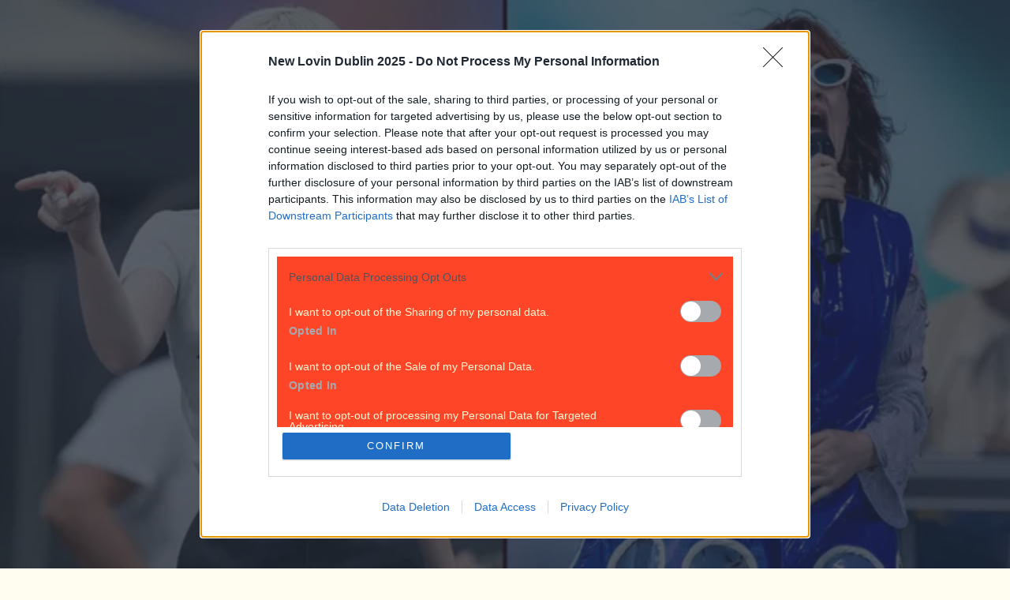

--- FILE ---
content_type: text/javascript
request_url: https://www.lovindublin.com/_next/static/chunks/app/layout-750f6b345434178c.js
body_size: 2747
content:
(self.webpackChunk_N_E=self.webpackChunk_N_E||[]).push([[177],{347:()=>{},667:(e,t,n)=>{Promise.resolve().then(n.t.bind(n,9243,23)),Promise.resolve().then(n.bind(n,2146)),Promise.resolve().then(n.bind(n,255)),Promise.resolve().then(n.bind(n,6169)),Promise.resolve().then(n.t.bind(n,347,23)),Promise.resolve().then(n.t.bind(n,6915,23)),Promise.resolve().then(n.t.bind(n,7137,23)),Promise.resolve().then(n.t.bind(n,3553,23)),Promise.resolve().then(n.t.bind(n,3626,23)),Promise.resolve().then(n.t.bind(n,6952,23)),Promise.resolve().then(n.bind(n,7504)),Promise.resolve().then(n.bind(n,3238)),Promise.resolve().then(n.bind(n,1433))},1433:(e,t,n)=>{"use strict";Object.defineProperty(t,"__esModule",{value:!0}),t.default=function(e){let{html:t,height:n=null,width:l=null,children:i,dataNtpc:o=""}=e;return(0,r.useEffect)(()=>{o&&performance.mark("mark_feature_usage",{detail:{feature:"next-third-parties-".concat(o)}})},[o]),(0,a.jsxs)(a.Fragment,{children:[i,t?(0,a.jsx)("div",{style:{height:null!=n?"".concat(n,"px"):"auto",width:null!=l?"".concat(l,"px"):"auto"},"data-ntpc":o,dangerouslySetInnerHTML:{__html:t}}):null]})};let a=n(5155),r=n(2115)},3238:(e,t,n)=>{"use strict";Object.defineProperty(t,"__esModule",{value:!0}),t.sendGTMEvent=void 0,t.GoogleTagManager=function(e){let{gtmId:t,gtmScriptUrl:n,dataLayerName:o="dataLayer",auth:s,preview:c,dataLayer:u,nonce:d}=e;i=o;let m=new URL(n||"https://www.googletagmanager.com/gtm.js");return t&&m.searchParams.set("id",t),"dataLayer"!==o&&m.searchParams.set("l",o),s&&m.searchParams.set("gtm_auth",s),c&&(m.searchParams.set("gtm_preview",c),m.searchParams.set("gtm_cookies_win","x")),(0,r.useEffect)(()=>{performance.mark("mark_feature_usage",{detail:{feature:"next-third-parties-gtm"}})},[]),(0,a.jsxs)(a.Fragment,{children:[(0,a.jsx)(l.default,{id:"_next-gtm-init",dangerouslySetInnerHTML:{__html:"\n      (function(w,l){\n        w[l]=w[l]||[];\n        w[l].push({'gtm.start': new Date().getTime(),event:'gtm.js'});\n        ".concat(u?"w[l].push(".concat(JSON.stringify(u),")"):"","\n      })(window,'").concat(o,"');")},nonce:d}),(0,a.jsx)(l.default,{id:"_next-gtm","data-ntpc":"GTM",src:m.href,nonce:d})]})};let a=n(5155),r=n(2115),l=function(e){return e&&e.__esModule?e:{default:e}}(n(3554)),i="dataLayer";t.sendGTMEvent=(e,t)=>{let n=t||i;window[n]=window[n]||[],window[n].push(e)}},3553:e=>{e.exports={style:{fontFamily:"'Montserrat', 'Montserrat Fallback'"},className:"__className_78c81f",variable:"__variable_78c81f"}},3626:e=>{e.exports={style:{fontFamily:"'FontIbmSerifAwesome', 'FontIbmSerifAwesome Fallback'"},className:"__className_869d64",variable:"__variable_869d64"}},6169:(e,t,n)=>{"use strict";let a,r;n.r(t),n.d(t,{default:()=>_});var l=n(5155),i=n(2115),o=n(5695);async function s(){let e=arguments.length>0&&void 0!==arguments[0]?arguments[0]:2500;if("function"!=typeof window.__tcfapi)return;let t=!1;await new Promise(n=>{let a=setTimeout(()=>{t||n()},e);try{var r,l;null==(r=(l=window).__tcfapi)||r.call(l,"addEventListener",2,(e,r)=>{if(t)return;if(!r){t=!0,clearTimeout(a),n();return}let l=null==e?void 0:e.eventStatus;("tcloaded"===l||"useractioncomplete"===l)&&("string"==typeof(null==e?void 0:e.tcString)&&e.tcString,t=!0,clearTimeout(a),n())})}catch(e){clearTimeout(a),n()}})}async function c(){let e=arguments.length>0&&void 0!==arguments[0]?arguments[0]:1800;"function"==typeof window.__uspapi&&await new Promise(t=>{let n=setTimeout(()=>t(),e);try{var a,r;null==(a=(r=window).__uspapi)||a.call(r,"getUSPData",1,(e,a)=>{a&&e&&function(e){if(e&&"string"==typeof e&&/^[0-2A-Za-z-]{4}$/.test(e))e}(e.uspString),clearTimeout(n),t()})}catch(e){clearTimeout(n),t()}})}async function u(){await Promise.race([(async()=>{await s(),await c()})(),new Promise(e=>setTimeout(e,2700))])}let d=()=>window;function m(){return d().googletag}function f(e){let t=getComputedStyle(e);if("none"===t.display||"hidden"===t.visibility||0===Number(t.opacity))return!1;let n=e.getBoundingClientRect();return n.width>0&&n.height>0}function g(){let e=(0,o.usePathname)(),t=(0,o.useSearchParams)(),n="".concat(e,"?").concat((null==t?void 0:t.toString())||""),a=(0,i.useRef)(null),r=(0,i.useRef)(!0);return(0,i.useEffect)(()=>{let t=500*!r.current;return r.current=!1,a.current&&window.clearTimeout(a.current),a.current=window.setTimeout(async()=>{await u();var t=function(e){let t={},n=e.split("/").filter(Boolean);if("/"===e)t.page_type="homepage";else if(n.length>0)if(t.category=n[0],n.length>1){t.page_type="article",t.slug=n[n.length-1];let e=t.slug.match(/-(\d+)$/);e&&e[1]&&(t.id=e[1])}else t.page_type="section";else t.page_type="other";if(!t.id&&"undefined"!=typeof document){var a;let e=null==(a=document.querySelector('meta[name="joe:post_id"]'))?void 0:a.getAttribute("content");e&&""!==e&&(t.id=e)}return t.social="unknown",t.staging="1",t}(e||"/");let n=m();n&&Array.isArray(n.cmd)&&n.cmd.push(()=>{try{let e=n.pubads();for(let n in e.clearTargeting(),t)t[n]&&e.setTargeting(n,t[n]);let a=function(){let e=new Set;document.querySelectorAll("[data-ad-slot][id]").forEach(t=>{"1"===t.getAttribute("data-ad-ready")&&f(t)&&e.add(t.id)});try{var t,n,a,r;let l=m();for(let i of null!=(r=null==l||null==(n=l.pubads)||null==(t=(a=n.call(l)).getSlots)?void 0:t.call(a))?r:[]){let t=i.getSlotElementId(),n=document.getElementById(t);n&&f(n)&&e.add(t)}}catch(e){}return e}();if(a.size>0){let t=e.getSlots().filter(e=>a.has(e.getSlotElementId()));t.length>0&&e.refresh(t)}}catch(e){}})},t),()=>{a.current&&window.clearTimeout(a.current)}},[n,e]),null}function _(){return(0,l.jsx)(i.Suspense,{fallback:null,children:(0,l.jsx)(g,{})})}},6915:e=>{e.exports={style:{fontFamily:"'RhodeAwesome', 'RhodeAwesome Fallback'",fontWeight:400,fontStyle:"normal"},className:"__className_bdb2b3",variable:"__variable_bdb2b3"}},6952:e=>{e.exports={style:{fontFamily:"'IbmPlexMonoAwesome', 'IbmPlexMonoAwesome Fallback'"},className:"__className_f4205e",variable:"__variable_f4205e"}},7137:e=>{e.exports={style:{fontFamily:"'integralCFKilimanjaro', 'integralCFKilimanjaro Fallback'",fontWeight:600,fontStyle:"normal"},className:"__className_155ebe",variable:"__variable_155ebe"}},7504:(e,t,n)=>{"use strict";let a;Object.defineProperty(t,"__esModule",{value:!0}),t.GoogleAnalytics=function(e){let{gaId:t,debugMode:n,dataLayerName:o="dataLayer",nonce:s}=e;return void 0===a&&(a=o),(0,l.useEffect)(()=>{performance.mark("mark_feature_usage",{detail:{feature:"next-third-parties-ga"}})},[]),(0,r.jsxs)(r.Fragment,{children:[(0,r.jsx)(i.default,{id:"_next-ga-init",dangerouslySetInnerHTML:{__html:"\n          window['".concat(o,"'] = window['").concat(o,"'] || [];\n          function gtag(){window['").concat(o,"'].push(arguments);}\n          gtag('js', new Date());\n\n          gtag('config', '").concat(t,"' ").concat(n?",{ 'debug_mode': true }":"",");")},nonce:s}),(0,r.jsx)(i.default,{id:"_next-ga",src:"https://www.googletagmanager.com/gtag/js?id=".concat(t),nonce:s})]})},t.sendGAEvent=function(){for(var e=arguments.length,t=Array(e),n=0;n<e;n++)t[n]=arguments[n];if(void 0===a)return void console.warn("@next/third-parties: GA has not been initialized");window[a]?window[a].push(arguments):console.warn("@next/third-parties: GA dataLayer ".concat(a," does not exist"))};let r=n(5155),l=n(2115),i=function(e){return e&&e.__esModule?e:{default:e}}(n(3554))}},e=>{var t=t=>e(e.s=t);e.O(0,[340,76,105,441,684,358],()=>t(667)),_N_E=e.O()}]);

--- FILE ---
content_type: text/x-component
request_url: https://www.lovindublin.com/?_rsc=15asq
body_size: 19333
content:
1:"$Sreact.fragment"
4:I[9665,[],"OutletBoundary"]
7:I[4911,[],"AsyncMetadataOutlet"]
a:I[9665,[],"ViewportBoundary"]
c:I[9665,[],"MetadataBoundary"]
e:I[6614,[],""]
:HL["/_next/static/media/0408a5953298a939-s.p.otf","font",{"crossOrigin":"","type":"font/otf"}]
:HL["/_next/static/media/12037fe3af7b7230-s.p.otf","font",{"crossOrigin":"","type":"font/otf"}]
:HL["/_next/static/media/2fb5d94d8dca0cc5-s.p.woff2","font",{"crossOrigin":"","type":"font/woff2"}]
:HL["/_next/static/media/30e822c546545c28-s.p.otf","font",{"crossOrigin":"","type":"font/otf"}]
:HL["/_next/static/media/904be59b21bd51cb-s.p.woff2","font",{"crossOrigin":"","type":"font/woff2"}]
:HL["/_next/static/media/9f58baa9f56409b9-s.p.otf","font",{"crossOrigin":"","type":"font/otf"}]
:HL["/_next/static/media/bd4c9a6aff2f7c6f-s.p.otf","font",{"crossOrigin":"","type":"font/otf"}]
:HL["/_next/static/media/d5d4b784f2ac506c-s.p.otf","font",{"crossOrigin":"","type":"font/otf"}]
:HL["/_next/static/media/f93e46ac9da63ca3-s.p.otf","font",{"crossOrigin":"","type":"font/otf"}]
:HL["/_next/static/css/239db5dc7a897a6c.css","style"]
:HL["/_next/static/css/c0def2859883aa32.css","style"]
:HL["/_next/static/css/58bde1960dafce5a.css","style"]
0:{"P":null,"b":"UF2UPzW67-SEYl-SJb_yq","p":"","c":["","?_rsc=twyhp"],"i":false,"f":[[["",{"children":["__PAGE__",{}]},"$undefined","$undefined",true],["",["$","$1","c",{"children":[[["$","link","0",{"rel":"stylesheet","href":"/_next/static/css/239db5dc7a897a6c.css","precedence":"next","crossOrigin":"$undefined","nonce":"$undefined"}],["$","link","1",{"rel":"stylesheet","href":"/_next/static/css/c0def2859883aa32.css","precedence":"next","crossOrigin":"$undefined","nonce":"$undefined"}]],"$L2"]}],{"children":["__PAGE__",["$","$1","c",{"children":["$L3",[["$","link","0",{"rel":"stylesheet","href":"/_next/static/css/58bde1960dafce5a.css","precedence":"next","crossOrigin":"$undefined","nonce":"$undefined"}]],["$","$L4",null,{"children":["$L5","$L6",["$","$L7",null,{"promise":"$@8"}]]}]]}],{},null,false]},["$L9",[],[]],false],["$","$1","h",{"children":[null,["$","$1","OpmYYpmPw9Swqjbvmcf_Yv",{"children":[["$","$La",null,{"children":"$Lb"}],["$","meta",null,{"name":"next-size-adjust","content":""}]]}],["$","$Lc",null,{"children":"$Ld"}]]}],false]],"m":"$undefined","G":["$e","$undefined"],"s":false,"S":true}
f:"$Sreact.suspense"
10:I[4911,[],"AsyncMetadata"]
d:["$","div",null,{"hidden":true,"children":["$","$f",null,{"fallback":null,"children":["$","$L10",null,{"promise":"$@11"}]}]}]
6:null
b:[["$","meta","0",{"charSet":"utf-8"}],["$","meta","1",{"name":"viewport","content":"width=device-width, initial-scale=1"}]]
5:null
12:I[9243,["105","static/chunks/105-804561e27e19b92f.js","475","static/chunks/475-1ac39458ad34bff7.js","957","static/chunks/957-a58aac8f429f73ac.js","48","static/chunks/app/%5B...slug%5D/page-a6b015eb7361c266.js"],""]
15:I[255,["105","static/chunks/105-804561e27e19b92f.js","475","static/chunks/475-1ac39458ad34bff7.js","957","static/chunks/957-a58aac8f429f73ac.js","48","static/chunks/app/%5B...slug%5D/page-a6b015eb7361c266.js"],"PreloadChunks"]
16:I[6169,["105","static/chunks/105-804561e27e19b92f.js","177","static/chunks/app/layout-750f6b345434178c.js"],"default"]
17:I[7555,[],""]
18:I[1295,[],""]
1a:I[7504,["105","static/chunks/105-804561e27e19b92f.js","177","static/chunks/app/layout-750f6b345434178c.js"],"GoogleAnalytics"]
13:T1b82,
(function() {
var host = window.location.hostname;
var element = document.createElement('script');
var firstScript = document.getElementsByTagName('script')[0];
var url = 'https://cmp.inmobi.com'
.concat('/choice/', 'wFs6Tqd6-pgRC', '/', host, '/choice.js?tag_version=V3');
var uspTries = 0;
var uspTriesLimit = 3;
element.async = true;
element.type = 'text/javascript';
element.src = url;
firstScript.parentNode.insertBefore(element, firstScript);
function makeStub() {
var TCF_LOCATOR_NAME = '__tcfapiLocator';
var queue = [];
var win = window;
var cmpFrame;
function addFrame() {
var doc = win.document;
var otherCMP = !!(win.frames[TCF_LOCATOR_NAME]);
if (!otherCMP) {
if (doc.body) {
var iframe = doc.createElement('iframe');
iframe.style.cssText = 'display:none';
iframe.name = TCF_LOCATOR_NAME;
doc.body.appendChild(iframe);
} else {
setTimeout(addFrame, 5);
}
}
return !otherCMP;
}
function tcfAPIHandler() {
var gdprApplies;
var args = arguments;
if (!args.length) {
return queue;
} else if (args[0] === 'setGdprApplies') {
if (
args.length > 3 &&
args[2] === 2 &&
typeof args[3] === 'boolean'
) {
gdprApplies = args[3];
if (typeof args[2] === 'function') {
args[2]('set', true);
}
}
} else if (args[0] === 'ping') {
var retr = {
gdprApplies: gdprApplies,
cmpLoaded: false,
cmpStatus: 'stub'
};
if (typeof args[2] === 'function') {
args[2](retr);
}
} else {
if(args[0] === 'init' && typeof args[3] === 'object') {
args[3] = Object.assign(args[3], { tag_version: 'V3' });
}
queue.push(args);
}
}
function postMessageEventHandler(event) {
var msgIsString = typeof event.data === 'string';
var json = {};
try {
if (msgIsString) {
json = JSON.parse(event.data);
} else {
json = event.data;
}
} catch (ignore) {}
var payload = json.__tcfapiCall;
if (payload) {
window.__tcfapi(
payload.command,
payload.version,
function(retValue, success) {
var returnMsg = {
  __tcfapiReturn: {
    returnValue: retValue,
    success: success,
    callId: payload.callId
  }
};
if (msgIsString) {
  returnMsg = JSON.stringify(returnMsg);
}
if (event && event.source && event.source.postMessage) {
  event.source.postMessage(returnMsg, '*');
}
},
payload.parameter
);
}
}
while (win) {
try {
if (win.frames[TCF_LOCATOR_NAME]) {
cmpFrame = win;
break;
}
} catch (ignore) {}
if (win === window.top) {
break;
}
win = win.parent;
}
if (!cmpFrame) {
addFrame();
win.__tcfapi = tcfAPIHandler;
win.addEventListener('message', postMessageEventHandler, false);
}
};
makeStub();
function makeGppStub() {
const CMP_ID = 10;
const SUPPORTED_APIS = [
'2:tcfeuv2',
'6:uspv1',
'7:usnatv1',
'8:usca',
'9:usvav1',
'10:uscov1',
'11:usutv1',
'12:usctv1'
];
window.__gpp_addFrame = function (n) {
if (!window.frames[n]) {
if (document.body) {
var i = document.createElement("iframe");
i.style.cssText = "display:none";
i.name = n;
document.body.appendChild(i);
} else {
window.setTimeout(window.__gpp_addFrame, 10, n);
}
}
};
window.__gpp_stub = function () {
var b = arguments;
__gpp.queue = __gpp.queue || [];
__gpp.events = __gpp.events || [];
if (!b.length || (b.length == 1 && b[0] == "queue")) {
return __gpp.queue;
}
if (b.length == 1 && b[0] == "events") {
return __gpp.events;
}
var cmd = b[0];
var clb = b.length > 1 ? b[1] : null;
var par = b.length > 2 ? b[2] : null;
if (cmd === "ping") {
clb(
{
gppVersion: "1.1", // must be â€œVersion.Subversionâ€, current: â€œ1.1â€
cmpStatus: "stub", // possible values: stub, loading, loaded, error
cmpDisplayStatus: "hidden", // possible values: hidden, visible, disabled
signalStatus: "not ready", // possible values: not ready, ready
supportedAPIs: SUPPORTED_APIS, // list of supported APIs
cmpId: CMP_ID, // IAB assigned CMP ID, may be 0 during stub/loading
sectionList: [],
applicableSections: [-1],
gppString: "",
parsedSections: {},
},
true
);
} else if (cmd === "addEventListener") {
if (!("lastId" in __gpp)) {
__gpp.lastId = 0;
}
__gpp.lastId++;
var lnr = __gpp.lastId;
__gpp.events.push({
id: lnr,
callback: clb,
parameter: par,
});
clb(
{
eventName: "listenerRegistered",
listenerId: lnr, // Registered ID of the listener
data: true, // positive signal
pingData: {
  gppVersion: "1.1", // must be â€œVersion.Subversionâ€, current: â€œ1.1â€
  cmpStatus: "stub", // possible values: stub, loading, loaded, error
  cmpDisplayStatus: "hidden", // possible values: hidden, visible, disabled
  signalStatus: "not ready", // possible values: not ready, ready
  supportedAPIs: SUPPORTED_APIS, // list of supported APIs
  cmpId: CMP_ID, // list of supported APIs
  sectionList: [],
  applicableSections: [-1],
  gppString: "",
  parsedSections: {},
},
},
true
);
} else if (cmd === "removeEventListener") {
var success = false;
for (var i = 0; i < __gpp.events.length; i++) {
if (__gpp.events[i].id == par) {
__gpp.events.splice(i, 1);
success = true;
break;
}
}
clb(
{
eventName: "listenerRemoved",
listenerId: par, // Registered ID of the listener
data: success, // status info
pingData: {
  gppVersion: "1.1", // must be â€œVersion.Subversionâ€, current: â€œ1.1â€
  cmpStatus: "stub", // possible values: stub, loading, loaded, error
  cmpDisplayStatus: "hidden", // possible values: hidden, visible, disabled
  signalStatus: "not ready", // possible values: not ready, ready
  supportedAPIs: SUPPORTED_APIS, // list of supported APIs
  cmpId: CMP_ID, // CMP ID
  sectionList: [],
  applicableSections: [-1],
  gppString: "",
  parsedSections: {},
},
},
true
);
} else if (cmd === "hasSection") {
clb(false, true);
} else if (cmd === "getSection" || cmd === "getField") {
clb(null, true);
}
//queue all other commands
else {
__gpp.queue.push([].slice.apply(b));
}
};
window.__gpp_msghandler = function (event) {
var msgIsString = typeof event.data === "string";
try {
var json = msgIsString ? JSON.parse(event.data) : event.data;
} catch (e) {
var json = null;
}
if (typeof json === "object" && json !== null && "__gppCall" in json) {
var i = json.__gppCall;
window.__gpp(
i.command,
function (retValue, success) {
var returnMsg = {
  __gppReturn: {
    returnValue: retValue,
    success: success,
    callId: i.callId,
  },
};
event.source.postMessage(msgIsString ? JSON.stringify(returnMsg) : returnMsg, "*");
},
"parameter" in i ? i.parameter : null,
"version" in i ? i.version : "1.1"
);
}
};
if (!("__gpp" in window) || typeof window.__gpp !== "function") {
window.__gpp = window.__gpp_stub;
window.addEventListener("message", window.__gpp_msghandler, false);
window.__gpp_addFrame("__gppLocator");
}
};
makeGppStub();
var uspStubFunction = function() {
var arg = arguments;
if (typeof window.__uspapi !== uspStubFunction) {
setTimeout(function() {
if (typeof window.__uspapi !== 'undefined') {
window.__uspapi.apply(window.__uspapi, arg);
}
}, 500);
}
};
var checkIfUspIsReady = function() {
uspTries++;
if (window.__uspapi === uspStubFunction && uspTries < uspTriesLimit) {
console.warn('USP is not accessible');
} else {
clearInterval(uspInterval);
}
};
if (typeof window.__uspapi === 'undefined') {
window.__uspapi = uspStubFunction;
var uspInterval = setInterval(checkIfUspIsReady, 6000);
}
})();
  14:T5a4,
(function() {
  // --- Part 1: Initial Config ---
  window.googletag = window.googletag || { cmd: [] };
  googletag.cmd.push(function () {
    // âœ… 1. Disable Initial Load (As requested)
    googletag.setConfig({ disableInitialLoad: true }); 
    
    // Enable SRA
    googletag.pubads().enableSingleRequest();
  });

  // --- Part 2: Helper (NEUTERED - No longer calls display) ---
  if (typeof window === 'undefined') return;
  window.__gptServicesEnabled = window.__gptServicesEnabled || false;

  window.gptSafeDisplay = function(id){
    window.googletag = window.googletag || { cmd: [] };
    window.googletag.cmd.push(function(){
      try {
        var g = window.googletag;
        var pubads = g.pubads();
        
        // Enable services on the first call (if not already done)
        if (!window.__gptServicesEnabled) {
          try { pubads.enableSingleRequest(); } catch(e){}
          try { g.enableServices(); } catch(e){}
          window.__gptServicesEnabled = true;
        }

        // âŒ REMOVED: g.display(id)
        // âŒ REMOVED: pubads.refresh(...)

        var el = document.getElementById(id);
        if (el) try { el.setAttribute('data-ad-ready','1'); } catch(e){}
        
        // Dispatch event so AdsLifecycleBridge knows the slot exists
        try { window.dispatchEvent(new CustomEvent('gpt:slot-defined', { detail: { id: id } })); } catch(e){}
      } catch(e){}
    });
  };
})();
          2:["$","html",null,{"lang":"en","style":{"--box-bg":"#240202","--page-bg":"#FFFDEF","--enable-shadow":0,"--enable-rounding":1,"--hover-style":"#e5e0bf","--bg-style":"#ff4527"},"className":"__variable_bdb2b3 __variable_f4205e __variable_155ebe __variable_78c81f __variable_869d64","children":[["$","head",null,{"children":[["$","meta",null,{"charSet":"UTF-8"}],["$","meta",null,{"name":"viewport","content":"width=device-width, initial-scale=1"}],["$","meta",null,{"httpEquiv":"x-dns-prefetch-control","content":"on"}],["$","link",null,{"rel":"preconnect","href":"https://cmp.inmobi.com","crossOrigin":""}],["$","link",null,{"rel":"preconnect","href":"https://securepubads.g.doubleclick.net","crossOrigin":""}],["$","link",null,{"rel":"preconnect","href":"https://greencastlemediagroup.bbvms.com","crossOrigin":""}],["$","link",null,{"rel":"dns-prefetch","href":"https://cms.joe.co.uk"}],["$","link",null,{"rel":"dns-prefetch","href":"https://www.googletagmanager.com"}],["$","link",null,{"rel":"dns-prefetch","href":"https://plausible.io"}],["$","link",null,{"rel":"dns-prefetch","href":"https://altura-advertising.s3.eu-west-2.amazonaws.com"}],["$","$L12",null,{"id":"plausible-lib","src":"https://plausible.io/js/pa-PAMg1x82wtglRYdR71l34.js","strategy":"afterInteractive"}],["$","$L12",null,{"id":"plausible-init","strategy":"afterInteractive","children":"\n  window.plausible=window.plausible||function(){(plausible.q=plausible.q||[]).push(arguments)},plausible.init=plausible.init||function(i){plausible.o=i||{}};\n  plausible.init();\n              "}],["$","$L12",null,{"id":"inmobi-cmp","strategy":"beforeInteractive","children":"$13"}]]}],["$","body",null,{"className":"antialiased tracking-normal","children":[["$","$L12",null,{"id":"gpt-lib","strategy":"afterInteractive","dangerouslySetInnerHTML":{"__html":"\n              if (!document.querySelector('script[src*=\"googletagservices.com\"]') && !document.querySelector('script[src*=\"securepubads\"]')) {\n                var gptScript = document.createElement('script');\n                gptScript.src = 'https://securepubads.g.doubleclick.net/tag/js/gpt.js';\n                gptScript.async = true;\n                document.head.appendChild(gptScript);\n              }\n            "}}],["$","$L12",null,{"id":"gpt-config-and-helpers","strategy":"afterInteractive","children":"$14"}],[["$","$L15",null,{"moduleIds":["app/layout.tsx -> ./components/AdsLifecycleBridge"]}],["$","$L16",null,{}]],["$","$L17",null,{"parallelRouterKey":"children","error":"$undefined","errorStyles":"$undefined","errorScripts":"$undefined","template":["$","$L18",null,{}],"templateStyles":"$undefined","templateScripts":"$undefined","notFound":["$L19",[]],"forbidden":"$undefined","unauthorized":"$undefined"}],["$","$L12",null,{"src":"https://platform.twitter.com/widgets.js","strategy":"lazyOnload"}]]}],["$","$L1a",null,{"gaId":"G-JCD4F521K3"}]]}]
8:{"metadata":[["$","title","0",{"children":"LovinDublin â€” News, Sport, Entertainment and Lifestyle"}],["$","meta","1",{"name":"description","content":"LovinDublin delivers the latest news, sport, entertainment and lifestyle stories for the UK and Ireland."}],["$","meta","2",{"name":"robots","content":"index, follow"}],["$","link","3",{"rel":"canonical","href":"https://lovindublin.com"}],["$","meta","4",{"property":"og:title","content":"LovinDublin â€” News, Sport, Entertainment and Lifestyle"}],["$","meta","5",{"property":"og:description","content":"LovinDublin delivers the latest news, sport, entertainment and lifestyle stories for the UK and Ireland."}],["$","meta","6",{"property":"og:url","content":"https://lovindublin.com"}],["$","meta","7",{"property":"og:site_name","content":"LovinDublin"}],["$","meta","8",{"property":"og:image","content":"https://lovindublin.com/fallback-image.png"}],["$","meta","9",{"property":"og:image:width","content":"1200"}],["$","meta","10",{"property":"og:image:height","content":"630"}],["$","meta","11",{"property":"og:image:alt","content":"LovinDublin"}],["$","meta","12",{"property":"og:type","content":"website"}],["$","meta","13",{"name":"twitter:card","content":"summary_large_image"}],["$","meta","14",{"name":"twitter:site","content":"@JOE_co_uk"}],["$","meta","15",{"name":"twitter:creator","content":"@JOE_co_uk"}],["$","meta","16",{"name":"twitter:title","content":"LovinDublin â€” News, Sport, Entertainment and Lifestyle"}],["$","meta","17",{"name":"twitter:description","content":"LovinDublin delivers the latest news, sport, entertainment and lifestyle stories for the UK and Ireland."}],["$","meta","18",{"name":"twitter:image","content":"https://lovindublin.com/fallback-image.png"}],["$","link","19",{"rel":"icon","href":"/favicon.ico","type":"image/x-icon","sizes":"16x16"}]],"error":null,"digest":"$undefined"}
11:{"metadata":"$8:metadata","error":null,"digest":"$undefined"}
1b:I[6874,["105","static/chunks/105-804561e27e19b92f.js","475","static/chunks/475-1ac39458ad34bff7.js","957","static/chunks/957-a58aac8f429f73ac.js","48","static/chunks/app/%5B...slug%5D/page-a6b015eb7361c266.js"],""]
1c:I[3063,["105","static/chunks/105-804561e27e19b92f.js","475","static/chunks/475-1ac39458ad34bff7.js","957","static/chunks/957-a58aac8f429f73ac.js","48","static/chunks/app/%5B...slug%5D/page-a6b015eb7361c266.js"],"Image"]
1d:I[9573,["105","static/chunks/105-804561e27e19b92f.js","475","static/chunks/475-1ac39458ad34bff7.js","957","static/chunks/957-a58aac8f429f73ac.js","48","static/chunks/app/%5B...slug%5D/page-a6b015eb7361c266.js"],"default"]
1e:I[5024,["105","static/chunks/105-804561e27e19b92f.js","475","static/chunks/475-1ac39458ad34bff7.js","957","static/chunks/957-a58aac8f429f73ac.js","48","static/chunks/app/%5B...slug%5D/page-a6b015eb7361c266.js"],"default"]
1f:I[3011,["105","static/chunks/105-804561e27e19b92f.js","475","static/chunks/475-1ac39458ad34bff7.js","957","static/chunks/957-a58aac8f429f73ac.js","48","static/chunks/app/%5B...slug%5D/page-a6b015eb7361c266.js"],"Footer"]
9:["$","div","l",{"className":"w-full flex flex-col","children":[["$","nav",null,{"className":"w-full IBM Plex Sans","style":{"background":"#ff4527"},"children":["$","div",null,{"className":"mx-auto flex flex-row gap-2 md:gap-6 w-full h-[149px] tablet:h-[115px] lg:h-auto justify-between pt-[54px] px-4 pb-4 tablet:p-[15px] max-w-[970px]","children":[["$","div",null,{"className":"flex items-end ","children":[["$","$L1b",null,{"href":"/","className":"active:cursor-wait","children":["$","$L1c",null,{"src":{"src":"/_next/static/media/site-logo.bcd9c8b2.svg","height":88,"width":333,"blurWidth":0,"blurHeight":0},"width":300,"height":400,"alt":"LovinDublin logo","title":"LovinDublin logo","priority":true,"quality":50,"className":"h-[56px] w-auto tablet:h-[85px] object-contain"}]}],false]}],["$","div",null,{"className":"flex flex-col text-end justify-between","children":[["$","div",null,{"children":[["$","$L1b",null,{"href":"https://www.lovindublin.com/contact","className":"text-xs leading-6 font-medium hidden tablet:block font-ibm-sans hover:underline transition-colors duration-200 ease-in-out","style":{"color":"#fff9d5"},"children":"Got a tip for us?"}],false]}],["$","div",null,{"className":"tablet:flex justify-end items-center","children":["$","$L1b",null,{"href":"https://www.lovindublin.com/best-of/the-28-best-restaurants-in-dublin-right-now-172595","className":"group","children":["$","p",null,{"className":"text-[9.85px] text-center leading-[21px] lg:text-xs lg:leading-6 font-bold font-ibm-sans \n                                        py-[4px] px-[10px] \n                                        transition-colors duration-200 \n                                        group-hover:!bg-[var(--cta-hover-bg)] group-hover:!text-[var(--cta-hover-text)] rounded-[40px]","style":{"background":"#240202","color":"#FFF9D5","--cta-hover-bg":"#240202","--cta-hover-text":"#FF4527"},"children":"Best restaurants in Dublin"}]}]}],["$","$L1d",null,{"color":"#fff9d5","primaryMenu":[{"databaseId":176289,"label":"News","url":"/news","childItems":{"nodes":[{"databaseId":176362,"label":"Explore Dublin","url":"/explore-dublin","childItems":{"nodes":[]}}]}},{"databaseId":176304,"label":"Event","url":"/event","childItems":{"nodes":[{"databaseId":176368,"label":"Announcments","url":"/announcments","childItems":{"nodes":[]}}]}},{"databaseId":176292,"label":"Best of","url":"/best-of","childItems":{"nodes":[{"databaseId":176361,"label":"Dublin","url":"/dublin","childItems":{"nodes":[]}},{"databaseId":176395,"label":"Restaurants","url":"/restaurants","childItems":{"nodes":[]}},{"databaseId":176390,"label":"Entertainment","url":"/entertainment","childItems":{"nodes":[]}}]}},{"databaseId":176293,"label":"Reviews","url":"/reviews","childItems":{"nodes":[{"databaseId":176344,"label":"Italian","url":"/category/reviews/italian","childItems":{"nodes":[]}},{"databaseId":176345,"label":"Japanese","url":"/category/reviews/japanese","childItems":{"nodes":[]}},{"databaseId":176346,"label":"Mexican","url":"/category/reviews/mexican","childItems":{"nodes":[]}},{"databaseId":176347,"label":"Pizza","url":"/category/reviews/pizza","childItems":{"nodes":[]}},{"databaseId":176348,"label":"Posh","url":"/category/reviews/posh","childItems":{"nodes":[]}}]}},{"databaseId":176294,"label":"Spotlight","url":"/spotlight","childItems":{"nodes":[{"databaseId":176386,"label":"Competitions","url":"/competitions","childItems":{"nodes":[]}},{"databaseId":176385,"label":"Christmas","url":"/christmas","childItems":{"nodes":[]}}]}},{"databaseId":176295,"label":"Lifestyle","url":"/lifestyle","childItems":{"nodes":[{"databaseId":176349,"label":"Property","url":"/category/lifestyle/property","childItems":{"nodes":[]}}]}},{"databaseId":176297,"label":"Opinion","url":"/opinion","childItems":{"nodes":[{"databaseId":176376,"label":"Interview","url":"/interview","childItems":{"nodes":[]}}]}}],"headerStyle":{"hamburgerColor":"#240202","navbarBg":"#fff9d5","navbarBgActive":"#ff4527","navbarText":"#240202"},"hdr":{"logoId":174154,"logoUrl":"https://cms.lovindublin.com/uploads/2024/12/Lovin_Dublin_Colour.png","logoDesc":"","rightText1":"Got a tip for us?","rightText2":"","rightUrl1":"https://www.lovindublin.com/contact","rightUrl2":"","ctaText":"Best restaurants in Dublin","ctaUrl":"https://www.lovindublin.com/best-of/the-28-best-restaurants-in-dublin-right-now-172595","colors":{"headerBg":"#ff4527","rightText1":"#fff9d5","rightText2":"#fff9d5","ctaText":"#240202","ctaBg":"#fff9d5","palette":{"hamburgerColor":"#240202","navbarBg":"#fff9d5","navbarBgActive":"#ff4527","subnavbarBg":"#240202","navbarText":"#240202","subnavbarText":"#fff9d5","headlineBgActive":"#240202","footerSectionBg":"#fffdef","breakingBg":"#ff0033","breakingHeadline":"#ffffff","breakingText":"#ffffff","topstoryHeaderBg":"#111111","topstoryHeaderText":"#ffffff","topstoryHeaderBadgeBg":"#ffcc00","topstoryFooterBg":"#f5f5f5","topstoryFooterText":"#111111","topstoryBorderEnabled":true,"currentEventFooterText":"#240202","currentEventFooterBg":"#fffdef","currentEventDescriptionBackground":"#fffdef","currentEventBorderEnabled":true,"triesBg":"#f5f5f5","triesText":"#111111","hoverGeneral":"#e5e0bf","headlineEventbackground":"#240202","footerEventbackground":"#ff4527","currentEventbackground":"#240202","footerBackgroundColor":"#ff4527","textVideoCarousel":"#fff9d5"}},"updatedAt":"2026-01-19T02:44:39+00:00","socials":{"facebook":"https://www.facebook.com/LovinDublin","instagram":"https://www.instagram.com/lovindublin/","tiktok":"https://www.tiktok.com/@lovindublin","x":"https://x.com/lovindublin","youtube":"https://www.youtube.com/lovindublin","linkedin":""},"__debug":{"source":"live","at":"2026-01-19T02:45:38.053Z"}},"colors":"$9:props:children:0:props:children:props:children:1:props:children:2:props:hdr:colors","siteName":"LovinDublin","footerSocials":"$9:props:children:0:props:children:props:children:1:props:children:2:props:hdr:socials"}]]}]]}]}],["$","$L1e",null,{"primaryMenu":"$9:props:children:0:props:children:props:children:1:props:children:2:props:primaryMenu","secondaryMenu":[{"databaseId":176289,"label":"News","url":"/news","childItems":{"nodes":[{"databaseId":176362,"label":"Explore Dublin","url":"/explore-dublin","childItems":{"nodes":[]}}]}},{"databaseId":176304,"label":"Event","url":"/event","childItems":{"nodes":[{"databaseId":176368,"label":"Announcments","url":"/announcments","childItems":{"nodes":[]}}]}},{"databaseId":176292,"label":"Best of","url":"/best-of","childItems":{"nodes":[{"databaseId":176361,"label":"Dublin","url":"/dublin","childItems":{"nodes":[]}},{"databaseId":176395,"label":"Restaurants","url":"/restaurants","childItems":{"nodes":[]}},{"databaseId":176390,"label":"Entertainment","url":"/entertainment","childItems":{"nodes":[]}}]}},{"databaseId":176293,"label":"Reviews","url":"/reviews","childItems":{"nodes":[{"databaseId":176344,"label":"Italian","url":"/category/reviews/italian","childItems":{"nodes":[]}},{"databaseId":176345,"label":"Japanese","url":"/category/reviews/japanese","childItems":{"nodes":[]}},{"databaseId":176346,"label":"Mexican","url":"/category/reviews/mexican","childItems":{"nodes":[]}},{"databaseId":176347,"label":"Pizza","url":"/category/reviews/pizza","childItems":{"nodes":[]}},{"databaseId":176348,"label":"Posh","url":"/category/reviews/posh","childItems":{"nodes":[]}}]}},{"databaseId":176294,"label":"Spotlight","url":"/spotlight","childItems":{"nodes":[{"databaseId":176386,"label":"Competitions","url":"/competitions","childItems":{"nodes":[]}},{"databaseId":176385,"label":"Christmas","url":"/christmas","childItems":{"nodes":[]}}]}},{"databaseId":176295,"label":"Lifestyle","url":"/lifestyle","childItems":{"nodes":[{"databaseId":176349,"label":"Property","url":"/category/lifestyle/property","childItems":{"nodes":[]}}]}},{"databaseId":176297,"label":"Opinion","url":"/opinion","childItems":{"nodes":[{"databaseId":176376,"label":"Interview","url":"/interview","childItems":{"nodes":[]}}]}}],"isArticle":false,"adsOn":true,"styles":{"boxBg":"#240202","pageBg":"#FFFDEF","shadow":false,"rounding":true},"header":"$9:props:children:0:props:children:props:children:1:props:children:2:props:hdr","headerStyle":"$9:props:children:0:props:children:props:children:1:props:children:2:props:headerStyle","submenuStyle":{"subnavbarBg":"#240202","subnavbarText":"#fff9d5"},"globalHoverColor":"#e5e0bf","searchData":"$undefined","categoryColors":[{"slug":"best-of","spotlightLight":"#ff4527","spotlightMedium":"#fff9d5"},{"slug":"event","spotlightLight":"#FFFFFF","spotlightMedium":"#132428"},{"slug":"lifestyle","spotlightLight":"#ff4527","spotlightMedium":"#fff9d5"},{"slug":"news","spotlightLight":"#ff4527","spotlightMedium":"#fff9d5"},{"slug":"opinion","spotlightLight":"#ff4527","spotlightMedium":"#fff9d5"},{"slug":"reviews","spotlightLight":"#ff4527","spotlightMedium":"#fff9d5"},{"slug":"spotlight","spotlightLight":"#ff4527","spotlightMedium":"#fff9d5"}],"initialQuery":"$undefined","searchIconColor":"#ff4527","siteName":"LovinDublin","hardCodedHover":"#FF4527","hardCodedBackToTopAndHeaderButton":{"background":"#240202","text":"#FFF9D5","hoverBackground":"#240202","hoverText":"#FF4527","hoverTextTag":"#FF4527"}}],["$","div",null,{"className":"mx-auto w-full min-h-[496px] tablet:min-h-[548px] xl:min-h-[720px]","children":["$","div",null,{"className":"text-center flex  justify-center items-center h-[60vh]","children":["$","div",null,{"role":"status","children":["$","$L1c",null,{"src":"https://cms.lovindublin.com/uploads/2025/12/Lovin-Dublin.gif","alt":"Loading...","title":"Loading...","width":150,"height":150,"className":"mx-auto mb-4"}]}]}]}],["$","$L1f",null,{"backToTopIconColor":"$undefined","footerMenu":"$9:props:children:0:props:children:props:children:1:props:children:2:props:primaryMenu","isArticle":false,"header":"$9:props:children:0:props:children:props:children:1:props:children:2:props:hdr","headerStyle":"$9:props:children:0:props:children:props:children:1:props:children:2:props:headerStyle","submenuStyle":"$9:props:children:1:props:submenuStyle","globalHoverColor":"#e5e0bf","globalBtnBgColor":"#ff4527","globalBtnTextColor":"#fff9d5","globalBgState":"#ff4527","logoUrl":"https://cms.lovindublin.com/uploads/2024/12/Lovin_Dublin_Colour.png","categoryColors":"$9:props:children:1:props:categoryColors","footerEventbackground":"#ff4527","footerTextColor":"#FFFDEF","siteName":"LovinDublin","columns":[{"title":"More","items":[{"label":"About us","href":"/about"},{"label":"Privacy policy","href":"/privacy-policy"},{"label":"Cookie policy","href":"/cookie-policy"},{"label":"Terms & conditions","href":"/terms-and-conditions"},{"label":"Contact us","href":"/contact"}]},{"title":"Contact","items":[{"label":"Contact us","href":"/contact"},{"label":"Advertise with us","href":"/advertise"}]}],"hardCodedBackToTopAndHeaderButton":"$9:props:children:1:props:hardCodedBackToTopAndHeaderButton"}]]}]
19:["$","div",null,{"className":"w-full flex flex-col","children":[["$","nav",null,{"className":"w-full IBM Plex Sans","style":{"background":"#ff4527"},"children":["$","div",null,{"className":"mx-auto flex flex-row gap-2 md:gap-6 w-full h-[149px] tablet:h-[115px] lg:h-auto justify-between pt-[54px] px-4 pb-4 tablet:p-[15px] max-w-[970px]","children":[["$","div",null,{"className":"flex items-end ","children":[["$","$L1b",null,{"href":"/","className":"active:cursor-wait","children":["$","$L1c",null,{"src":"https://cms.lovindublin.com/uploads/2024/12/Lovin_Dublin_Colour.png","width":300,"height":400,"alt":"undefined logo","title":"undefined logo","priority":true,"quality":50,"className":"h-[56px] w-auto tablet:h-[85px] object-contain"}]}],false]}],["$","div",null,{"className":"flex flex-col text-end justify-between","children":[["$","div",null,{"children":[["$","$L1b",null,{"href":"https://www.lovindublin.com/contact","className":"text-xs leading-6 font-medium hidden tablet:block font-ibm-sans hover:underline transition-colors duration-200 ease-in-out","style":{"color":"#fff9d5"},"children":"Got a tip for us?"}],false]}],["$","div",null,{"className":"tablet:flex justify-end items-center","children":["$","$L1b",null,{"href":"https://www.lovindublin.com/best-of/the-28-best-restaurants-in-dublin-right-now-172595","className":"group","children":["$","p",null,{"className":"text-[9.85px] text-center leading-[21px] lg:text-xs lg:leading-6 font-bold font-ibm-sans \n                                        py-[4px] px-[10px] \n                                        transition-colors duration-200 \n                                        group-hover:!bg-[var(--cta-hover-bg)] group-hover:!text-[var(--cta-hover-text)] rounded-[40px]","style":{"background":"#240202","color":"#FFF9D5","--cta-hover-bg":"#240202","--cta-hover-text":"#FF4527"},"children":"Best restaurants in Dublin"}]}]}],["$","$L1d",null,{"color":"#fff9d5","primaryMenu":[{"databaseId":176289,"label":"News","url":"/news","childItems":{"nodes":[{"databaseId":176362,"label":"Explore Dublin","url":"/explore-dublin","childItems":{"nodes":[]}}]}},{"databaseId":176304,"label":"Event","url":"/event","childItems":{"nodes":[{"databaseId":176368,"label":"Announcments","url":"/announcments","childItems":{"nodes":[]}}]}},{"databaseId":176292,"label":"Best of","url":"/best-of","childItems":{"nodes":[{"databaseId":176361,"label":"Dublin","url":"/dublin","childItems":{"nodes":[]}},{"databaseId":176395,"label":"Restaurants","url":"/restaurants","childItems":{"nodes":[]}},{"databaseId":176390,"label":"Entertainment","url":"/entertainment","childItems":{"nodes":[]}}]}},{"databaseId":176293,"label":"Reviews","url":"/reviews","childItems":{"nodes":[{"databaseId":176344,"label":"Italian","url":"/category/reviews/italian","childItems":{"nodes":[]}},{"databaseId":176345,"label":"Japanese","url":"/category/reviews/japanese","childItems":{"nodes":[]}},{"databaseId":176346,"label":"Mexican","url":"/category/reviews/mexican","childItems":{"nodes":[]}},{"databaseId":176347,"label":"Pizza","url":"/category/reviews/pizza","childItems":{"nodes":[]}},{"databaseId":176348,"label":"Posh","url":"/category/reviews/posh","childItems":{"nodes":[]}}]}},{"databaseId":176294,"label":"Spotlight","url":"/spotlight","childItems":{"nodes":[{"databaseId":176386,"label":"Competitions","url":"/competitions","childItems":{"nodes":[]}},{"databaseId":176385,"label":"Christmas","url":"/christmas","childItems":{"nodes":[]}}]}},{"databaseId":176295,"label":"Lifestyle","url":"/lifestyle","childItems":{"nodes":[{"databaseId":176349,"label":"Property","url":"/category/lifestyle/property","childItems":{"nodes":[]}}]}},{"databaseId":176297,"label":"Opinion","url":"/opinion","childItems":{"nodes":[{"databaseId":176376,"label":"Interview","url":"/interview","childItems":{"nodes":[]}}]}}],"headerStyle":{"hamburgerColor":"#240202","navbarBg":"#fff9d5","navbarBgActive":"#ff4527","navbarText":"#240202"},"hdr":{"logoId":174154,"logoUrl":"https://cms.lovindublin.com/uploads/2024/12/Lovin_Dublin_Colour.png","logoDesc":"","rightText1":"Got a tip for us?","rightText2":"","rightUrl1":"https://www.lovindublin.com/contact","rightUrl2":"","ctaText":"Best restaurants in Dublin","ctaUrl":"https://www.lovindublin.com/best-of/the-28-best-restaurants-in-dublin-right-now-172595","colors":{"headerBg":"#ff4527","rightText1":"#fff9d5","rightText2":"#fff9d5","ctaText":"#240202","ctaBg":"#fff9d5","palette":{"hamburgerColor":"#240202","navbarBg":"#fff9d5","navbarBgActive":"#ff4527","subnavbarBg":"#240202","navbarText":"#240202","subnavbarText":"#fff9d5","headlineBgActive":"#240202","footerSectionBg":"#fffdef","breakingBg":"#ff0033","breakingHeadline":"#ffffff","breakingText":"#ffffff","topstoryHeaderBg":"#111111","topstoryHeaderText":"#ffffff","topstoryHeaderBadgeBg":"#ffcc00","topstoryFooterBg":"#f5f5f5","topstoryFooterText":"#111111","topstoryBorderEnabled":true,"currentEventFooterText":"#240202","currentEventFooterBg":"#fffdef","currentEventDescriptionBackground":"#fffdef","currentEventBorderEnabled":true,"triesBg":"#f5f5f5","triesText":"#111111","hoverGeneral":"#e5e0bf","headlineEventbackground":"#240202","footerEventbackground":"#ff4527","currentEventbackground":"#240202","footerBackgroundColor":"#ff4527","textVideoCarousel":"#fff9d5"}},"updatedAt":"2026-01-19T02:44:39+00:00","socials":{"facebook":"https://www.facebook.com/LovinDublin","instagram":"https://www.instagram.com/lovindublin/","tiktok":"https://www.tiktok.com/@lovindublin","x":"https://x.com/lovindublin","youtube":"https://www.youtube.com/lovindublin","linkedin":""},"__debug":{"source":"live","at":"2026-01-19T02:45:38.053Z"}},"colors":"$19:props:children:0:props:children:props:children:1:props:children:2:props:hdr:colors","siteName":"$undefined","footerSocials":"$19:props:children:0:props:children:props:children:1:props:children:2:props:hdr:socials"}]]}]]}]}],["$","$L1e",null,{"primaryMenu":"$19:props:children:0:props:children:props:children:1:props:children:2:props:primaryMenu","secondaryMenu":[{"databaseId":176289,"label":"News","url":"/news","childItems":{"nodes":[{"databaseId":176362,"label":"Explore Dublin","url":"/explore-dublin","childItems":{"nodes":[]}}]}},{"databaseId":176304,"label":"Event","url":"/event","childItems":{"nodes":[{"databaseId":176368,"label":"Announcments","url":"/announcments","childItems":{"nodes":[]}}]}},{"databaseId":176292,"label":"Best of","url":"/best-of","childItems":{"nodes":[{"databaseId":176361,"label":"Dublin","url":"/dublin","childItems":{"nodes":[]}},{"databaseId":176395,"label":"Restaurants","url":"/restaurants","childItems":{"nodes":[]}},{"databaseId":176390,"label":"Entertainment","url":"/entertainment","childItems":{"nodes":[]}}]}},{"databaseId":176293,"label":"Reviews","url":"/reviews","childItems":{"nodes":[{"databaseId":176344,"label":"Italian","url":"/category/reviews/italian","childItems":{"nodes":[]}},{"databaseId":176345,"label":"Japanese","url":"/category/reviews/japanese","childItems":{"nodes":[]}},{"databaseId":176346,"label":"Mexican","url":"/category/reviews/mexican","childItems":{"nodes":[]}},{"databaseId":176347,"label":"Pizza","url":"/category/reviews/pizza","childItems":{"nodes":[]}},{"databaseId":176348,"label":"Posh","url":"/category/reviews/posh","childItems":{"nodes":[]}}]}},{"databaseId":176294,"label":"Spotlight","url":"/spotlight","childItems":{"nodes":[{"databaseId":176386,"label":"Competitions","url":"/competitions","childItems":{"nodes":[]}},{"databaseId":176385,"label":"Christmas","url":"/christmas","childItems":{"nodes":[]}}]}},{"databaseId":176295,"label":"Lifestyle","url":"/lifestyle","childItems":{"nodes":[{"databaseId":176349,"label":"Property","url":"/category/lifestyle/property","childItems":{"nodes":[]}}]}},{"databaseId":176297,"label":"Opinion","url":"/opinion","childItems":{"nodes":[{"databaseId":176376,"label":"Interview","url":"/interview","childItems":{"nodes":[]}}]}}],"isArticle":false,"adsOn":true,"styles":{"boxBg":"#240202","pageBg":"#FFFDEF","shadow":false,"rounding":true},"header":"$19:props:children:0:props:children:props:children:1:props:children:2:props:hdr","headerStyle":"$19:props:children:0:props:children:props:children:1:props:children:2:props:headerStyle","submenuStyle":{"subnavbarBg":"#240202","subnavbarText":"#fff9d5"},"globalHoverColor":"#e5e0bf","searchData":"$undefined","categoryColors":[{"slug":"best-of","spotlightLight":"#ff4527","spotlightMedium":"#fff9d5"},{"slug":"event","spotlightLight":"#FFFFFF","spotlightMedium":"#132428"},{"slug":"lifestyle","spotlightLight":"#ff4527","spotlightMedium":"#fff9d5"},{"slug":"news","spotlightLight":"#ff4527","spotlightMedium":"#fff9d5"},{"slug":"opinion","spotlightLight":"#ff4527","spotlightMedium":"#fff9d5"},{"slug":"reviews","spotlightLight":"#ff4527","spotlightMedium":"#fff9d5"},{"slug":"spotlight","spotlightLight":"#ff4527","spotlightMedium":"#fff9d5"}],"initialQuery":"$undefined","searchIconColor":"$undefined","siteName":"$undefined","hardCodedHover":"$undefined","hardCodedBackToTopAndHeaderButton":"$9:props:children:1:props:hardCodedBackToTopAndHeaderButton"}],["$","div",null,{"className":"mx-auto w-full min-h-[496px] tablet:min-h-[548px] xl:min-h-[720px]","children":["$","div",null,{"className":"relative flex flex-col items-center justify-center h-[496px] tablet:h-[548px] xl:h-[720px] overflow-hidden","children":[["$","$L1c",null,{"src":{"src":"/_next/static/media/not-found.f2d1c644.png","height":1124,"width":2000,"blurDataURL":"[data-uri]","blurWidth":8,"blurHeight":4},"alt":"Not Found Background","fill":true,"priority":true,"className":"object-cover object-top -z-20"}],["$","div",null,{"className":"absolute inset-0 bg-[#132428] opacity-80 -z-10"}],["$","h1",null,{"className":"text-[40px] leading-6 tablet:text-[50px] xl:text-[60px] text-[#FFC627] font-medium font-rhode z-10","children":"404"}],["$","p",null,{"className":"text-white mt-[35px] 970:mt-[41px] z-10 font-ibm-sans text-[16px] xl:text-[20px]  leading-[20px] xl:leading-6 font-medium","children":"We canâ€™t seem to find that page."}],["$","p",null,{"className":"mb-[40px] text-white z-10 font-ibm-sans text-[16px] xl:text-[20px]  leading-[20px] xl:leading-6 font-medium","children":"Sorry about that."}],["$","$L1b",null,{"href":"/","className":"w-[142px] h-[40px] 970:w-[139px] 970:h-[44px] bg-white text-[#132428] text-center flex items-center font-ibm-sans font-bold text-[14px] leading-6 justify-center z-10 rounded-[5px]","children":"Back to home"}]]}]}],["$","$L1f",null,{"backToTopIconColor":"$undefined","footerMenu":"$19:props:children:0:props:children:props:children:1:props:children:2:props:primaryMenu","isArticle":false,"header":"$19:props:children:0:props:children:props:children:1:props:children:2:props:hdr","headerStyle":"$19:props:children:0:props:children:props:children:1:props:children:2:props:headerStyle","submenuStyle":"$19:props:children:1:props:submenuStyle","globalHoverColor":"#e5e0bf","globalBtnBgColor":"#ff4527","globalBtnTextColor":"#fff9d5","globalBgState":"#ff4527","logoUrl":"https://cms.lovindublin.com/uploads/2024/12/Lovin_Dublin_Colour.png","categoryColors":"$19:props:children:1:props:categoryColors","footerEventbackground":"#ff4527","footerTextColor":"#FFFDEF","siteName":"$undefined","columns":"$9:props:children:3:props:columns","hardCodedBackToTopAndHeaderButton":"$9:props:children:1:props:hardCodedBackToTopAndHeaderButton"}]]}]
21:I[613,["105","static/chunks/105-804561e27e19b92f.js","475","static/chunks/475-1ac39458ad34bff7.js","957","static/chunks/957-a58aac8f429f73ac.js","48","static/chunks/app/%5B...slug%5D/page-a6b015eb7361c266.js"],"AdSlot"]
25:I[2044,["105","static/chunks/105-804561e27e19b92f.js","475","static/chunks/475-1ac39458ad34bff7.js","957","static/chunks/957-a58aac8f429f73ac.js","48","static/chunks/app/%5B...slug%5D/page-a6b015eb7361c266.js"],"default"]
2a:I[6410,["105","static/chunks/105-804561e27e19b92f.js","475","static/chunks/475-1ac39458ad34bff7.js","957","static/chunks/957-a58aac8f429f73ac.js","48","static/chunks/app/%5B...slug%5D/page-a6b015eb7361c266.js"],"StickyMobileSkin"]
2b:I[6441,["105","static/chunks/105-804561e27e19b92f.js","475","static/chunks/475-1ac39458ad34bff7.js","957","static/chunks/957-a58aac8f429f73ac.js","48","static/chunks/app/%5B...slug%5D/page-a6b015eb7361c266.js"],"RightSkin"]
20:T887,
(function() {
  function waitFor(check, timeoutMs = 12000, intervalMs = 50){
    return new Promise((resolve, reject) => {
      const t0 = Date.now();
      const iv = setInterval(() => {
        try {
          if (check()) { clearInterval(iv); resolve(true); }
          else if (Date.now() - t0 > timeoutMs) { 
              console.warn('[AdScripts] Timeout waiting for: ' + check.name); 
              clearInterval(iv); 
              resolve(false); 
          }
        } catch (e){ clearInterval(iv); reject(e); }
      }, intervalMs);
    });
  }

  function whenConsent(timeoutMs = 12000){
    return new Promise((resolve) => {
      try {
        if (typeof __tcfapi !== 'function') return resolve(true);
        let done = false;
        const cap = setTimeout(() => { if (!done){ done = true; resolve(true); } }, timeoutMs);
        __tcfapi('addEventListener', 2, function(res, success){
          if (done) return;
          const ready = !!res?.tcString && (res.eventStatus === 'tcloaded' || res.eventStatus === 'useractioncomplete');
          if (success && ready) { done = true; clearTimeout(cap); resolve(true); }
        });
      } catch(_){ resolve(true); }
    });
  }

  // âœ… FIXED FUNCTION: Relaxed check
  function gptReady(){
    // We just check if cmd exists. 
    // Once GPT loads, 'cmd' becomes a special object, not a strict Array.
    return !!(window.googletag && window.googletag.cmd);
  }

  (async function bootstrap(){
    if (window.__alturaBootstrapped) return;
    window.__alturaBootstrapped = true;

    try {
      // 1. Wait for Consent
      await whenConsent(12000);
      
      // 2. Wait for GPT (Loaded by CMP or Safety Net)
      await waitFor(gptReady, 12000, 100);

      // 3. Load Altura Script
      await new Promise((resolve, reject) => {
        var s = document.createElement('script');
        s.src = 'https://altura-advertising.s3.eu-west-2.amazonaws.com/lovindublin.com/Ads-main.js';
        s.async = true;
        s.onload = resolve;
        s.onerror = reject;
        document.head.appendChild(s);
      });

    } catch(e) {
      console.warn('[Altura bootstrap] failed:', e);
    }
  })();
})();
        3:["$","div",null,{"className":"w-full flex flex-col","children":[["$","nav",null,{"className":"w-full IBM Plex Sans","style":{"background":"#ff4527"},"children":["$","div",null,{"className":"mx-auto flex flex-row gap-2 md:gap-6 w-full h-[149px] tablet:h-[115px] lg:h-auto justify-between pt-[54px] px-4 pb-4 tablet:p-[15px] max-w-[970px]","children":[["$","div",null,{"className":"flex items-end ","children":[["$","$L1b",null,{"href":"/","className":"active:cursor-wait","children":["$","$L1c",null,{"src":"$9:props:children:0:props:children:props:children:0:props:children:0:props:children:props:src","width":300,"height":400,"alt":"LovinDublin logo","title":"LovinDublin logo","priority":true,"quality":50,"className":"h-[56px] w-auto tablet:h-[85px] object-contain"}]}],false]}],["$","div",null,{"className":"flex flex-col text-end justify-between","children":[["$","div",null,{"children":[["$","$L1b",null,{"href":"https://www.lovindublin.com/contact","className":"text-xs leading-6 font-medium hidden tablet:block font-ibm-sans hover:underline transition-colors duration-200 ease-in-out","style":{"color":"#fff9d5"},"children":"Got a tip for us?"}],false]}],["$","div",null,{"className":"tablet:flex justify-end items-center","children":["$","$L1b",null,{"href":"https://www.lovindublin.com/best-of/the-28-best-restaurants-in-dublin-right-now-172595","className":"group","children":["$","p",null,{"className":"text-[9.85px] text-center leading-[21px] lg:text-xs lg:leading-6 font-bold font-ibm-sans \n                                        py-[4px] px-[10px] \n                                        transition-colors duration-200 \n                                        group-hover:!bg-[var(--cta-hover-bg)] group-hover:!text-[var(--cta-hover-text)] rounded-[40px]","style":{"background":"#240202","color":"#FFF9D5","--cta-hover-bg":"#240202","--cta-hover-text":"#FF4527"},"children":"Best restaurants in Dublin"}]}]}],["$","$L1d",null,{"color":"#fff9d5","primaryMenu":[{"databaseId":176289,"label":"News","url":"/news","childItems":{"nodes":[{"databaseId":176362,"label":"Explore Dublin","url":"/explore-dublin","childItems":{"nodes":[]}}]}},{"databaseId":176304,"label":"Event","url":"/event","childItems":{"nodes":[{"databaseId":176368,"label":"Announcments","url":"/announcments","childItems":{"nodes":[]}}]}},{"databaseId":176292,"label":"Best of","url":"/best-of","childItems":{"nodes":[{"databaseId":176361,"label":"Dublin","url":"/dublin","childItems":{"nodes":[]}},{"databaseId":176395,"label":"Restaurants","url":"/restaurants","childItems":{"nodes":[]}},{"databaseId":176390,"label":"Entertainment","url":"/entertainment","childItems":{"nodes":[]}}]}},{"databaseId":176293,"label":"Reviews","url":"/reviews","childItems":{"nodes":[{"databaseId":176344,"label":"Italian","url":"/category/reviews/italian","childItems":{"nodes":[]}},{"databaseId":176345,"label":"Japanese","url":"/category/reviews/japanese","childItems":{"nodes":[]}},{"databaseId":176346,"label":"Mexican","url":"/category/reviews/mexican","childItems":{"nodes":[]}},{"databaseId":176347,"label":"Pizza","url":"/category/reviews/pizza","childItems":{"nodes":[]}},{"databaseId":176348,"label":"Posh","url":"/category/reviews/posh","childItems":{"nodes":[]}}]}},{"databaseId":176294,"label":"Spotlight","url":"/spotlight","childItems":{"nodes":[{"databaseId":176386,"label":"Competitions","url":"/competitions","childItems":{"nodes":[]}},{"databaseId":176385,"label":"Christmas","url":"/christmas","childItems":{"nodes":[]}}]}},{"databaseId":176295,"label":"Lifestyle","url":"/lifestyle","childItems":{"nodes":[{"databaseId":176349,"label":"Property","url":"/category/lifestyle/property","childItems":{"nodes":[]}}]}},{"databaseId":176297,"label":"Opinion","url":"/opinion","childItems":{"nodes":[{"databaseId":176376,"label":"Interview","url":"/interview","childItems":{"nodes":[]}}]}}],"headerStyle":{"hamburgerColor":"#240202","navbarBg":"#fff9d5","navbarBgActive":"#ff4527","navbarText":"#240202"},"hdr":{"logoId":174154,"logoUrl":"https://cms.lovindublin.com/uploads/2024/12/Lovin_Dublin_Colour.png","logoDesc":"","rightText1":"Got a tip for us?","rightText2":"","rightUrl1":"https://www.lovindublin.com/contact","rightUrl2":"","ctaText":"Best restaurants in Dublin","ctaUrl":"https://www.lovindublin.com/best-of/the-28-best-restaurants-in-dublin-right-now-172595","colors":{"headerBg":"#ff4527","rightText1":"#fff9d5","rightText2":"#fff9d5","ctaText":"#240202","ctaBg":"#fff9d5","palette":{"hamburgerColor":"#240202","navbarBg":"#fff9d5","navbarBgActive":"#ff4527","subnavbarBg":"#240202","navbarText":"#240202","subnavbarText":"#fff9d5","headlineBgActive":"#240202","footerSectionBg":"#fffdef","breakingBg":"#ff0033","breakingHeadline":"#ffffff","breakingText":"#ffffff","topstoryHeaderBg":"#111111","topstoryHeaderText":"#ffffff","topstoryHeaderBadgeBg":"#ffcc00","topstoryFooterBg":"#f5f5f5","topstoryFooterText":"#111111","topstoryBorderEnabled":true,"currentEventFooterText":"#240202","currentEventFooterBg":"#fffdef","currentEventDescriptionBackground":"#fffdef","currentEventBorderEnabled":true,"triesBg":"#f5f5f5","triesText":"#111111","hoverGeneral":"#e5e0bf","headlineEventbackground":"#240202","footerEventbackground":"#ff4527","currentEventbackground":"#240202","footerBackgroundColor":"#ff4527","textVideoCarousel":"#fff9d5"}},"updatedAt":"2026-01-19T02:44:39+00:00","socials":{"facebook":"https://www.facebook.com/LovinDublin","instagram":"https://www.instagram.com/lovindublin/","tiktok":"https://www.tiktok.com/@lovindublin","x":"https://x.com/lovindublin","youtube":"https://www.youtube.com/lovindublin","linkedin":""},"__debug":{"source":"live","at":"2026-01-19T02:45:38.052Z"}},"colors":"$3:props:children:0:props:children:props:children:1:props:children:2:props:hdr:colors","siteName":"LovinDublin","footerSocials":"$3:props:children:0:props:children:props:children:1:props:children:2:props:hdr:socials"}]]}]]}]}],["$","$L1e",null,{"primaryMenu":"$3:props:children:0:props:children:props:children:1:props:children:2:props:primaryMenu","secondaryMenu":[{"databaseId":176289,"label":"News","url":"/news","childItems":{"nodes":[{"databaseId":176362,"label":"Explore Dublin","url":"/explore-dublin","childItems":{"nodes":[]}}]}},{"databaseId":176304,"label":"Event","url":"/event","childItems":{"nodes":[{"databaseId":176368,"label":"Announcments","url":"/announcments","childItems":{"nodes":[]}}]}},{"databaseId":176292,"label":"Best of","url":"/best-of","childItems":{"nodes":[{"databaseId":176361,"label":"Dublin","url":"/dublin","childItems":{"nodes":[]}},{"databaseId":176395,"label":"Restaurants","url":"/restaurants","childItems":{"nodes":[]}},{"databaseId":176390,"label":"Entertainment","url":"/entertainment","childItems":{"nodes":[]}}]}},{"databaseId":176293,"label":"Reviews","url":"/reviews","childItems":{"nodes":[{"databaseId":176344,"label":"Italian","url":"/category/reviews/italian","childItems":{"nodes":[]}},{"databaseId":176345,"label":"Japanese","url":"/category/reviews/japanese","childItems":{"nodes":[]}},{"databaseId":176346,"label":"Mexican","url":"/category/reviews/mexican","childItems":{"nodes":[]}},{"databaseId":176347,"label":"Pizza","url":"/category/reviews/pizza","childItems":{"nodes":[]}},{"databaseId":176348,"label":"Posh","url":"/category/reviews/posh","childItems":{"nodes":[]}}]}},{"databaseId":176294,"label":"Spotlight","url":"/spotlight","childItems":{"nodes":[{"databaseId":176386,"label":"Competitions","url":"/competitions","childItems":{"nodes":[]}},{"databaseId":176385,"label":"Christmas","url":"/christmas","childItems":{"nodes":[]}}]}},{"databaseId":176295,"label":"Lifestyle","url":"/lifestyle","childItems":{"nodes":[{"databaseId":176349,"label":"Property","url":"/category/lifestyle/property","childItems":{"nodes":[]}}]}},{"databaseId":176297,"label":"Opinion","url":"/opinion","childItems":{"nodes":[{"databaseId":176376,"label":"Interview","url":"/interview","childItems":{"nodes":[]}}]}}],"isArticle":false,"adsOn":true,"styles":{"boxBg":"#240202","pageBg":"#FFFDEF","shadow":false,"rounding":true},"header":"$3:props:children:0:props:children:props:children:1:props:children:2:props:hdr","headerStyle":"$3:props:children:0:props:children:props:children:1:props:children:2:props:headerStyle","submenuStyle":{"subnavbarBg":"#240202","subnavbarText":"#fff9d5"},"globalHoverColor":"#e5e0bf","searchData":"$undefined","categoryColors":[{"slug":"best-of","spotlightLight":"#ff4527","spotlightMedium":"#fff9d5"},{"slug":"event","spotlightLight":"#FFFFFF","spotlightMedium":"#132428"},{"slug":"lifestyle","spotlightLight":"#ff4527","spotlightMedium":"#fff9d5"},{"slug":"news","spotlightLight":"#ff4527","spotlightMedium":"#fff9d5"},{"slug":"opinion","spotlightLight":"#ff4527","spotlightMedium":"#fff9d5"},{"slug":"reviews","spotlightLight":"#ff4527","spotlightMedium":"#fff9d5"},{"slug":"spotlight","spotlightLight":"#ff4527","spotlightMedium":"#fff9d5"}],"initialQuery":"$undefined","searchIconColor":"#ff4527","siteName":"LovinDublin","hardCodedHover":"#FF4527","hardCodedBackToTopAndHeaderButton":"$9:props:children:1:props:hardCodedBackToTopAndHeaderButton"}],["$","div",null,{"className":"mx-auto w-full min-h-[496px] tablet:min-h-[548px] xl:min-h-[720px]","children":[[["$","$L12",null,{"id":"altura-bootstrap","strategy":"afterInteractive","children":"$20"}],["$","$L12",null,{"id":"ads-orchestrator","strategy":"afterInteractive","children":"\n(function () {\n  window.requestAd = function (elId) {\n    try {\n      window.gptSafeDisplay(elId);\n    } catch (_) {}\n  };\n})();\n        "}]],["$","div",null,{"className":"mx-auto 970:flex flex-row justify-center","children":[["$","div",null,{"className":"h-[750px] hidden xl:flex justify-center w-[240px] relative","children":["$","$L21",null,{"placement":{"key":"desktop_left_skin","label":"Left Skin","unit":"/23070643648,23056513702/aa/joe_media_group/lovindublin/display/left_skin","sizes":"1x1","enabled":true,"script":""},"className":"w-[240px] h-full","pathname":"$undefined"}]}],["$","main",null,{"className":"max-w-[970px]","children":[["$","div",null,{"className":"bg-transparent w-full items-center justify-center relative hidden xl:flex min-h-[250px]","children":["$","$L21",null,{"placement":{"key":"desktop_header_1","label":"Header 1","unit":"/23070643648,23056513702/aa/joe_media_group/lovindublin/display/header_1","sizes":"970x90, 970x250, 728x90","enabled":true,"script":""},"className":"w-full h-full","pathname":"$undefined"}]}],[["$","$1","jmg/headlines-0",{"children":[["$","$L15",null,{"moduleIds":["app/components/BlockRenderer.tsx -> @greencastle/ui"]}],"$L22"]}],["$","$1","jmg/current-events-1",{"children":[["$","$L15",null,{"moduleIds":["app/components/BlockRenderer.tsx -> @greencastle/ui"]}],"$L23"]}],["$","$1","jmg/spotlight-grid-2",{"children":[["$","$L15",null,{"moduleIds":["app/components/BlockRenderer.tsx -> @greencastle/ui"]}],"$L24"]}],["$","$1","jmg/inside-content-ad-3",{"children":[["$","$L15",null,{"moduleIds":["app/components/BlockRenderer.tsx -> @greencastle/ui"]}],["$","$L25",null,{"isArticlePage":false,"position":3,"desktop":{"key":"desktop_midpage_1","label":"Midpage 1","unit":"/23070643648,23056513702/aa/joe_media_group/lovindublin/display/midpage_1","sizes":"970x90, 970x250, 728x90","enabled":true,"script":""},"mobile":{"key":"mobile_midpage_1","label":"Midpage 1","unit":"/23070643648,23056513702/aa/joe_media_group/lovindublin/display/midpage_1","sizes":"300x250, 320x50","enabled":true,"script":""},"pathname":"$undefined"}]]}],["$","$1","jmg/spotlight-grid-4",{"children":[["$","$L15",null,{"moduleIds":"$3:props:children:2:props:children:1:props:children:1:props:children:1:2:props:children:0:props:moduleIds"}],"$L26"]}],["$","$1","jmg/spotlight-grid-5",{"children":[["$","$L15",null,{"moduleIds":"$3:props:children:2:props:children:1:props:children:1:props:children:1:2:props:children:0:props:moduleIds"}],"$L27"]}],["$","$1","jmg/inside-content-ad-6",{"children":[["$","$L15",null,{"moduleIds":"$3:props:children:2:props:children:1:props:children:1:props:children:1:3:props:children:0:props:moduleIds"}],["$","$L25",null,{"isArticlePage":false,"position":5,"desktop":{"key":"desktop_midpage_2","label":"Midpage 2","unit":"/23070643648,23056513702/aa/joe_media_group/lovindublin/display/midpage_2","sizes":"970x90, 970x250, 728x90","enabled":true,"script":""},"mobile":{"key":"mobile_midpage_2","label":"Midpage 2","unit":"/23070643648,23056513702/aa/joe_media_group/lovindublin/display/midpage_2","sizes":"300x250, 320x50","enabled":true,"script":""},"pathname":"$undefined"}]]}],["$","$1","jmg/spotlight-grid-7",{"children":[["$","$L15",null,{"moduleIds":"$3:props:children:2:props:children:1:props:children:1:props:children:1:2:props:children:0:props:moduleIds"}],"$L28"]}],["$","$1","jmg/spotlight-grid-8",{"children":[["$","$L15",null,{"moduleIds":"$3:props:children:2:props:children:1:props:children:1:props:children:1:2:props:children:0:props:moduleIds"}],"$L29"]}]],["$","div",null,{"className":"block md:hidden","children":["$","$L2a",null,{"placement":{"key":"mobile_sticky_1","label":"Sticky 1","unit":"/23070643648,23056513702/aa/joe_media_group/lovindublin/display/sticky_1","sizes":"320x50, 320x100, 1x1","enabled":true,"script":""}}]}]]}],["$","$L2b",null,{"placement":{"key":"desktop_right_skin","label":"Right Skin","unit":"/23070643648,23056513702/aa/joe_media_group/lovindublin/display/right_skin","sizes":"2x2","enabled":true,"script":""}}]]}]]}],["$","$L1f",null,{"backToTopIconColor":"#FFF9D5","footerMenu":"$3:props:children:0:props:children:props:children:1:props:children:2:props:primaryMenu","isArticle":false,"header":"$3:props:children:0:props:children:props:children:1:props:children:2:props:hdr","headerStyle":"$3:props:children:0:props:children:props:children:1:props:children:2:props:headerStyle","submenuStyle":"$3:props:children:1:props:submenuStyle","globalHoverColor":"#e5e0bf","globalBtnBgColor":"#ff4527","globalBtnTextColor":"#fff9d5","globalBgState":"#ff4527","logoUrl":"https://cms.lovindublin.com/uploads/2024/12/Lovin_Dublin_Colour.png","categoryColors":"$3:props:children:1:props:categoryColors","footerEventbackground":"#ff4527","footerTextColor":"#FFFDEF","siteName":"LovinDublin","columns":"$9:props:children:3:props:columns","hardCodedBackToTopAndHeaderButton":"$9:props:children:1:props:hardCodedBackToTopAndHeaderButton"}]]}]
23:["$","div",null,{"className":" py-6 px-[15px] max-w-[81.25rem] mx-auto","style":{"background":"#240202"},"children":[["$","h3",null,{"className":"font-rhode text-[26px] leading-6 tablet:text-[30px] font-medium text-center uppercase","style":{"color":"#fffdef"},"children":"LovinDublin Recs"}],["$","div",null,{"className":"hidden 970:hidden mt-8 tablet:flex justify-center gap-[17.5px]","children":[["$","article","cG9zdDoxNzY0OTE=",{"className":" flex flex-col justify-between w-full tablet:w-[198px] 970:w-[220px] rounded-md overflow-hidden h-[230px] tablet:h-[220px] 970:h-[246px]","id":"cG9zdDoxNzY0OTE=","style":{"boxShadow":"0px 0px 5px 0px #00000033"},"children":[["$","$L1b",null,{"href":"/news/9-cosy-dublin-pubs-with-fire-places-to-warm-up-this-winter-176491/","className":"relative w-full min-h-[88px] tablet:min-h-[105px] 970:min-h-[117px]","children":["$","$L1c",null,{"src":"https://cms.lovindublin.com/uploads/2025/12/Website-Image-2-Images-2-1.png","alt":"9 cosy Dublin pubs with fire places to warm up this winter","title":"9 cosy Dublin pubs with fire places to warm up this winter","fill":true,"className":"object-cover","sizes":"(max-width: 768px) 100vw, 33vw"}]}],["$","div",null,{"className":"p-[10px] pb-[6px] h-[119px] tablet:min-h-[96px] 970:h-full  flex flex-col justify-between","style":{"background":"#fffdef"},"children":["$","$L1b",null,{"href":"/news/9-cosy-dublin-pubs-with-fire-places-to-warm-up-this-winter-176491/","children":["$","h3",null,{"className":"text-[14px] leading-[16px] tablet:leading-[14.4px] 970:leading-[16px] font-bold font-ibm-sans line-clamp-5","children":"9 cosy Dublin pubs with fire places to warm up this winter"}]}]}],["$","div",null,{"className":"p-[10px] h-[23px] tablet:h-[21.5px]  970:h-[24px] rounded-b-md flex justify-between items-center","style":{"background":"#fffdef","color":"#240202"},"children":["$","p",null,{"className":"text-[10px] font-bold leading-[16px] tablet:leading-[14.4px] 970:leading-[16px] font-ibm-serif ","children":"News"}]}]]}],["$","article","cG9zdDoxNzY2MDk=",{"className":" flex flex-col justify-between w-full tablet:w-[198px] 970:w-[220px] rounded-md overflow-hidden h-[230px] tablet:h-[220px] 970:h-[246px]","id":"cG9zdDoxNzY2MDk=","style":{"boxShadow":"0px 0px 5px 0px #00000033"},"children":[["$","$L1b",null,{"href":"/news/irelands-cleanest-and-dirtiest-towns-revealed-in-new-survey-176609/","className":"relative w-full min-h-[88px] tablet:min-h-[105px] 970:min-h-[117px]","children":["$","$L1c",null,{"src":"https://cms.lovindublin.com/uploads/2026/01/Website-Image-2-Images-2.png","alt":"Irelandâ€™s cleanest and dirtiest towns revealed in new survey","title":"Irelandâ€™s cleanest and dirtiest towns revealed in new survey","fill":true,"className":"object-cover","sizes":"(max-width: 768px) 100vw, 33vw"}]}],["$","div",null,{"className":"p-[10px] pb-[6px] h-[119px] tablet:min-h-[96px] 970:h-full  flex flex-col justify-between","style":{"background":"#fffdef"},"children":["$","$L1b",null,{"href":"/news/irelands-cleanest-and-dirtiest-towns-revealed-in-new-survey-176609/","children":["$","h3",null,{"className":"text-[14px] leading-[16px] tablet:leading-[14.4px] 970:leading-[16px] font-bold font-ibm-sans line-clamp-5","children":"Irelandâ€™s cleanest and dirtiest towns revealed in new survey"}]}]}],["$","div",null,{"className":"p-[10px] h-[23px] tablet:h-[21.5px]  970:h-[24px] rounded-b-md flex justify-between items-center","style":{"background":"#fffdef","color":"#240202"},"children":["$","p",null,{"className":"text-[10px] font-bold leading-[16px] tablet:leading-[14.4px] 970:leading-[16px] font-ibm-serif ","children":"News"}]}]]}],["$","article","cG9zdDoxNzY2Mzk=",{"className":" flex flex-col justify-between w-full tablet:w-[198px] 970:w-[220px] rounded-md overflow-hidden h-[230px] tablet:h-[220px] 970:h-[246px]","id":"cG9zdDoxNzY2Mzk=","style":{"boxShadow":"0px 0px 5px 0px #00000033"},"children":[["$","$L1b",null,{"href":"/news/top-dublin-meal-deals-to-get-you-through-january-176639/","className":"relative w-full min-h-[88px] tablet:min-h-[105px] 970:min-h-[117px]","children":["$","$L1c",null,{"src":"https://cms.lovindublin.com/uploads/2026/01/Website-Image-2-Images-5.png","alt":"Top Dublin meal deals to get you through January","title":"Top Dublin meal deals to get you through January","fill":true,"className":"object-cover","sizes":"(max-width: 768px) 100vw, 33vw"}]}],["$","div",null,{"className":"p-[10px] pb-[6px] h-[119px] tablet:min-h-[96px] 970:h-full  flex flex-col justify-between","style":{"background":"#fffdef"},"children":["$","$L1b",null,{"href":"/news/top-dublin-meal-deals-to-get-you-through-january-176639/","children":["$","h3",null,{"className":"text-[14px] leading-[16px] tablet:leading-[14.4px] 970:leading-[16px] font-bold font-ibm-sans line-clamp-5","children":"Top Dublin meal deals to get you through January"}]}]}],["$","div",null,{"className":"p-[10px] h-[23px] tablet:h-[21.5px]  970:h-[24px] rounded-b-md flex justify-between items-center","style":{"background":"#fffdef","color":"#240202"},"children":["$","p",null,{"className":"text-[10px] font-bold leading-[16px] tablet:leading-[14.4px] 970:leading-[16px] font-ibm-serif ","children":"News"}]}]]}]]}],["$","div",null,{"className":"tablet:hidden mt-[27px] 970:mt-6 grid grid-cols-2 place-items-center 970:flex 970:justify-center gap-[14px] 970:gap-[19px]","children":[["$","article","cG9zdDoxNzY0OTE=",{"className":" flex flex-col justify-between w-full tablet:w-[198px] 970:w-[220px] rounded-md overflow-hidden h-[230px] tablet:h-[220px] 970:h-[246px]","id":"cG9zdDoxNzY0OTE=","style":{"boxShadow":"0px 0px 5px 0px #00000033"},"children":[["$","$L1b",null,{"href":"/news/9-cosy-dublin-pubs-with-fire-places-to-warm-up-this-winter-176491/","className":"relative w-full min-h-[88px] tablet:min-h-[105px] 970:min-h-[117px]","children":["$","$L1c",null,{"src":"https://cms.lovindublin.com/uploads/2025/12/Website-Image-2-Images-2-1.png","alt":"9 cosy Dublin pubs with fire places to warm up this winter","title":"9 cosy Dublin pubs with fire places to warm up this winter","fill":true,"className":"object-cover","sizes":"(max-width: 768px) 100vw, 33vw"}]}],["$","div",null,{"className":"p-[10px] pb-[6px] h-[119px] tablet:min-h-[96px] 970:h-full  flex flex-col justify-between","style":{"background":"#fffdef"},"children":["$","$L1b",null,{"href":"/news/9-cosy-dublin-pubs-with-fire-places-to-warm-up-this-winter-176491/","children":["$","h3",null,{"className":"text-[14px] leading-[16px] tablet:leading-[14.4px] 970:leading-[16px] font-bold font-ibm-sans line-clamp-5","children":"9 cosy Dublin pubs with fire places to warm up this winter"}]}]}],["$","div",null,{"className":"p-[10px] h-[23px] tablet:h-[21.5px]  970:h-[24px] rounded-b-md flex justify-between items-center","style":{"background":"#fffdef","color":"#240202"},"children":["$","p",null,{"className":"text-[10px] font-bold leading-[16px] tablet:leading-[14.4px] 970:leading-[16px] font-ibm-serif ","children":"News"}]}]]}],["$","article","cG9zdDoxNzY2MDk=",{"className":" flex flex-col justify-between w-full tablet:w-[198px] 970:w-[220px] rounded-md overflow-hidden h-[230px] tablet:h-[220px] 970:h-[246px]","id":"cG9zdDoxNzY2MDk=","style":{"boxShadow":"0px 0px 5px 0px #00000033"},"children":[["$","$L1b",null,{"href":"/news/irelands-cleanest-and-dirtiest-towns-revealed-in-new-survey-176609/","className":"relative w-full min-h-[88px] tablet:min-h-[105px] 970:min-h-[117px]","children":["$","$L1c",null,{"src":"https://cms.lovindublin.com/uploads/2026/01/Website-Image-2-Images-2.png","alt":"Irelandâ€™s cleanest and dirtiest towns revealed in new survey","title":"Irelandâ€™s cleanest and dirtiest towns revealed in new survey","fill":true,"className":"object-cover","sizes":"(max-width: 768px) 100vw, 33vw"}]}],["$","div",null,{"className":"p-[10px] pb-[6px] h-[119px] tablet:min-h-[96px] 970:h-full  flex flex-col justify-between","style":{"background":"#fffdef"},"children":["$","$L1b",null,{"href":"/news/irelands-cleanest-and-dirtiest-towns-revealed-in-new-survey-176609/","children":["$","h3",null,{"className":"text-[14px] leading-[16px] tablet:leading-[14.4px] 970:leading-[16px] font-bold font-ibm-sans line-clamp-5","children":"Irelandâ€™s cleanest and dirtiest towns revealed in new survey"}]}]}],["$","div",null,{"className":"p-[10px] h-[23px] tablet:h-[21.5px]  970:h-[24px] rounded-b-md flex justify-between items-center","style":{"background":"#fffdef","color":"#240202"},"children":["$","p",null,{"className":"text-[10px] font-bold leading-[16px] tablet:leading-[14.4px] 970:leading-[16px] font-ibm-serif ","children":"News"}]}]]}],["$","article","cG9zdDoxNzY2Mzk=",{"className":" flex flex-col justify-between w-full tablet:w-[198px] 970:w-[220px] rounded-md overflow-hidden h-[230px] tablet:h-[220px] 970:h-[246px]","id":"cG9zdDoxNzY2Mzk=","style":{"boxShadow":"0px 0px 5px 0px #00000033"},"children":[["$","$L1b",null,{"href":"/news/top-dublin-meal-deals-to-get-you-through-january-176639/","className":"relative w-full min-h-[88px] tablet:min-h-[105px] 970:min-h-[117px]","children":["$","$L1c",null,{"src":"https://cms.lovindublin.com/uploads/2026/01/Website-Image-2-Images-5.png","alt":"Top Dublin meal deals to get you through January","title":"Top Dublin meal deals to get you through January","fill":true,"className":"object-cover","sizes":"(max-width: 768px) 100vw, 33vw"}]}],["$","div",null,{"className":"p-[10px] pb-[6px] h-[119px] tablet:min-h-[96px] 970:h-full  flex flex-col justify-between","style":{"background":"#fffdef"},"children":["$","$L1b",null,{"href":"/news/top-dublin-meal-deals-to-get-you-through-january-176639/","children":["$","h3",null,{"className":"text-[14px] leading-[16px] tablet:leading-[14.4px] 970:leading-[16px] font-bold font-ibm-sans line-clamp-5","children":"Top Dublin meal deals to get you through January"}]}]}],["$","div",null,{"className":"p-[10px] h-[23px] tablet:h-[21.5px]  970:h-[24px] rounded-b-md flex justify-between items-center","style":{"background":"#fffdef","color":"#240202"},"children":["$","p",null,{"className":"text-[10px] font-bold leading-[16px] tablet:leading-[14.4px] 970:leading-[16px] font-ibm-serif ","children":"News"}]}]]}],["$","article","cG9zdDoxNzY2NDc=",{"className":" flex flex-col justify-between w-full tablet:w-[198px] 970:w-[220px] rounded-md overflow-hidden h-[230px] tablet:h-[220px] 970:h-[246px]","id":"cG9zdDoxNzY2NDc=","style":{"boxShadow":"0px 0px 5px 0px #00000033"},"children":[["$","$L1b",null,{"href":"/news/a-historic-19th-century-defence-tower-in-dublin-is-on-the-market-for-e375000-176647/","className":"relative w-full min-h-[88px] tablet:min-h-[105px] 970:min-h-[117px]","children":["$","$L1c",null,{"src":"https://cms.lovindublin.com/uploads/2026/01/Website-Image-Full-Bleed-1-1.png","alt":"A historic 19th century defence tower in Dublin is on the market for â‚¬375,000","title":"A historic 19th century defence tower in Dublin is on the market for â‚¬375,000","fill":true,"className":"object-cover","sizes":"(max-width: 768px) 100vw, 33vw"}]}],["$","div",null,{"className":"p-[10px] pb-[6px] h-[119px] tablet:min-h-[96px] 970:h-full  flex flex-col justify-between","style":{"background":"#fffdef"},"children":["$","$L1b",null,{"href":"/news/a-historic-19th-century-defence-tower-in-dublin-is-on-the-market-for-e375000-176647/","children":["$","h3",null,{"className":"text-[14px] leading-[16px] tablet:leading-[14.4px] 970:leading-[16px] font-bold font-ibm-sans line-clamp-5","children":"A historic 19th century defence tower in Dublin is on the market for â‚¬375,000"}]}]}],["$","div",null,{"className":"p-[10px] h-[23px] tablet:h-[21.5px]  970:h-[24px] rounded-b-md flex justify-between items-center","style":{"background":"#fffdef","color":"#240202"},"children":["$","p",null,{"className":"text-[10px] font-bold leading-[16px] tablet:leading-[14.4px] 970:leading-[16px] font-ibm-serif ","children":"News"}]}]]}]]}]]}]
22:["$","section",null,{"className":"p-[15px]","children":[[["$","div",null,{"className":"h-[7px] bg-[var(--box-bg)] section-wide"}],["$","div",null,{"className":"my-[10px] border-[0.5px] border-b-0  section-wide uppercase h-[32px] flex items-end ","children":["$","h1",null,{"className":"lh-crop leading-none ml-[7px] font-rhode font-medium flex items-end h-auto mt-auto text-3xl  ","children":"Headlines"}]}]],["$","section",null,{"className":"","children":[[["$","$L1b",null,{"href":"/best-of/the-5-best-pub-walks-two-hours-or-less-from-dublin-176669/","className":"tablet:hidden","children":[["$","div",null,{"className":"relative rounded-md ","children":[["$","$L1c",null,{"src":"https://cms.lovindublin.com/uploads/2026/01/150126-pub-walks-LD.png","alt":"The 5 best pub walks two hours or less from Dublin","title":"The 5 best pub walks two hours or less from Dublin","width":768,"height":500,"quality":50,"className":"w-full h-[193px] mb-0 object-cover","priority":true}],false]}],["$","div",null,{"className":" text-white font-ibm-serif p-[10px] items-end rounded-b-md","style":{"backgroundColor":"#240202"},"children":[["$","h1",null,{"className":"font-semibold my-[7px] pb-[2px] text-[24px]  leading-[24px] mt-0 lg:text-[24px] lg:leading-[26px] max-w-[320px] font-ibm-serif line-clamp-4","style":{"color":"#fffdef"},"children":"The 5 best pub walks two hours or less from Dublin"}],["$","div",null,{"className":"flex flex-row justify-between items-end","children":[["$","p",null,{"className":"  max-w-[250px] text-[14px] leading-[18px] line-clamp-3 font-ibm-sans","style":{"color":"#fffdef"},"children":null}],["$","p",null,{"className":"text-[8px] leading-[24px] ","style":{"color":"#fffdef"},"children":"3 days ago"}]]}]]}]]}],["$","div",null,{"className":"tablet:hidden grid grid-cols-2 py-4 gap-[14px]","children":[["$","article","cG9zdDoxNzY1ODU=",{"className":"rounded-md  flex flex-col h-[230px] tablet:h-[221.45px] tablet:w-[198.04px] 970:h-[235px] 970:w-[220px]  ","id":"cG9zdDoxNzY1ODU=","style":{"borderStyle":"solid","borderWidth":"0.5px","borderColor":"#240202"},"children":[["$","$L1b",null,{"href":"/news/guinness-and-tayto-consumption-surges-at-dublin-airport-in-2025-176585/","className":"relative w-full h-[88px] tablet:min-h-[105px] 970:min-h-[117px] rounded-t-md overflow-hidden","children":["$","$L1c",null,{"src":"https://cms.lovindublin.com/uploads/2025/12/Website-Image-2-Images-5.png","alt":"Guinness and Tayto consumption surges at Dublin Airport in 2025","title":"Guinness and Tayto consumption surges at Dublin Airport in 2025","fill":true,"className":"object-cover","sizes":"(max-width: 768px) 100vw, 33vw","quality":50}]}],["$","div",null,{"className":"flex-1 flex flex-col justify-between p-2 h-full","children":["$","$L1b",null,{"href":"/news/guinness-and-tayto-consumption-surges-at-dublin-airport-in-2025-176585/","children":["$","h3",null,{"className":"text-[14px] leading-[16px] tablet:leading-[14.4px] 970:leading-[16px] font-bold font-ibm-sans  line-clamp-5","children":"Guinness and Tayto consumption surges at Dublin Airport in 2025"}]}]}],["$","div",null,{"className":"p-[10px] mt-auto h-[23px] tablet:h-[21.5px] lg:h-[22px] rounded-b-md  flex justify-between items-center","style":{"background":"#fffdef"},"children":[["$","p",null,{"className":"text-[10px] font-bold leading-[16px] tablet:leading-[14.4px] 970:leading-[16px] font-ibm-serif ","children":"News"}],["$","p",null,{"className":"text-[8px] leading-[24px] font-ibm-sans","children":"2 weeks ago"}]]}]]}],["$","article","cG9zdDoxNzY2MDk=",{"className":"rounded-md  flex flex-col h-[230px] tablet:h-[221.45px] tablet:w-[198.04px] 970:h-[235px] 970:w-[220px]  ","id":"cG9zdDoxNzY2MDk=","style":{"borderStyle":"solid","borderWidth":"0.5px","borderColor":"#240202"},"children":[["$","$L1b",null,{"href":"/news/irelands-cleanest-and-dirtiest-towns-revealed-in-new-survey-176609/","className":"relative w-full h-[88px] tablet:min-h-[105px] 970:min-h-[117px] rounded-t-md overflow-hidden","children":["$","$L1c",null,{"src":"https://cms.lovindublin.com/uploads/2026/01/Website-Image-2-Images-2.png","alt":"Irelandâ€™s cleanest and dirtiest towns revealed in new survey","title":"Irelandâ€™s cleanest and dirtiest towns revealed in new survey","fill":true,"className":"object-cover","sizes":"(max-width: 768px) 100vw, 33vw","quality":50}]}],["$","div",null,{"className":"flex-1 flex flex-col justify-between p-2 h-full","children":["$","$L1b",null,{"href":"/news/irelands-cleanest-and-dirtiest-towns-revealed-in-new-survey-176609/","children":["$","h3",null,{"className":"text-[14px] leading-[16px] tablet:leading-[14.4px] 970:leading-[16px] font-bold font-ibm-sans  line-clamp-5","children":"Irelandâ€™s cleanest and dirtiest towns revealed in new survey"}]}]}],["$","div",null,{"className":"p-[10px] mt-auto h-[23px] tablet:h-[21.5px] lg:h-[22px] rounded-b-md  flex justify-between items-center","style":{"background":"#fffdef"},"children":[["$","p",null,{"className":"text-[10px] font-bold leading-[16px] tablet:leading-[14.4px] 970:leading-[16px] font-ibm-serif ","children":"News"}],["$","p",null,{"className":"text-[8px] leading-[24px] font-ibm-sans","children":"1 week ago"}]]}]]}],["$","article","cG9zdDoxNzY2Mzk=",{"className":"rounded-md  flex flex-col h-[230px] tablet:h-[221.45px] tablet:w-[198.04px] 970:h-[235px] 970:w-[220px]  ","id":"cG9zdDoxNzY2Mzk=","style":{"borderStyle":"solid","borderWidth":"0.5px","borderColor":"#240202"},"children":[["$","$L1b",null,{"href":"/news/top-dublin-meal-deals-to-get-you-through-january-176639/","className":"relative w-full h-[88px] tablet:min-h-[105px] 970:min-h-[117px] rounded-t-md overflow-hidden","children":["$","$L1c",null,{"src":"https://cms.lovindublin.com/uploads/2026/01/Website-Image-2-Images-5.png","alt":"Top Dublin meal deals to get you through January","title":"Top Dublin meal deals to get you through January","fill":true,"className":"object-cover","sizes":"(max-width: 768px) 100vw, 33vw","quality":50}]}],["$","div",null,{"className":"flex-1 flex flex-col justify-between p-2 h-full","children":["$","$L1b",null,{"href":"/news/top-dublin-meal-deals-to-get-you-through-january-176639/","children":["$","h3",null,{"className":"text-[14px] leading-[16px] tablet:leading-[14.4px] 970:leading-[16px] font-bold font-ibm-sans  line-clamp-5","children":"Top Dublin meal deals to get you through January"}]}]}],["$","div",null,{"className":"p-[10px] mt-auto h-[23px] tablet:h-[21.5px] lg:h-[22px] rounded-b-md  flex justify-between items-center","style":{"background":"#fffdef"},"children":[["$","p",null,{"className":"text-[10px] font-bold leading-[16px] tablet:leading-[14.4px] 970:leading-[16px] font-ibm-serif ","children":"News"}],["$","p",null,{"className":"text-[8px] leading-[24px] font-ibm-sans","children":"6 days ago"}]]}]]}],["$","article","cG9zdDoxNzY2NDc=",{"className":"rounded-md  flex flex-col h-[230px] tablet:h-[221.45px] tablet:w-[198.04px] 970:h-[235px] 970:w-[220px]  ","id":"cG9zdDoxNzY2NDc=","style":{"borderStyle":"solid","borderWidth":"0.5px","borderColor":"#240202"},"children":[["$","$L1b",null,{"href":"/news/a-historic-19th-century-defence-tower-in-dublin-is-on-the-market-for-e375000-176647/","className":"relative w-full h-[88px] tablet:min-h-[105px] 970:min-h-[117px] rounded-t-md overflow-hidden","children":["$","$L1c",null,{"src":"https://cms.lovindublin.com/uploads/2026/01/Website-Image-Full-Bleed-1-1.png","alt":"A historic 19th century defence tower in Dublin is on the market for â‚¬375,000","title":"A historic 19th century defence tower in Dublin is on the market for â‚¬375,000","fill":true,"className":"object-cover","sizes":"(max-width: 768px) 100vw, 33vw","quality":50}]}],["$","div",null,{"className":"flex-1 flex flex-col justify-between p-2 h-full","children":["$","$L1b",null,{"href":"/news/a-historic-19th-century-defence-tower-in-dublin-is-on-the-market-for-e375000-176647/","children":["$","h3",null,{"className":"text-[14px] leading-[16px] tablet:leading-[14.4px] 970:leading-[16px] font-bold font-ibm-sans  line-clamp-5","children":"A historic 19th century defence tower in Dublin is on the market for â‚¬375,000"}]}]}],["$","div",null,{"className":"p-[10px] mt-auto h-[23px] tablet:h-[21.5px] lg:h-[22px] rounded-b-md  flex justify-between items-center","style":{"background":"#fffdef"},"children":[["$","p",null,{"className":"text-[10px] font-bold leading-[16px] tablet:leading-[14.4px] 970:leading-[16px] font-ibm-serif ","children":"News"}],["$","p",null,{"className":"text-[8px] leading-[24px] font-ibm-sans","children":"4 days ago"}]]}]]}]]}]],["$","div",null,{"className":"hidden tablet:flex flex-col w-full space-y-5 section-narrow","children":[["$","div",null,{"className":"flex gap-[19px]","children":[["$","$L1b",null,{"href":"/best-of/the-5-best-pub-walks-two-hours-or-less-from-dublin-176669/","className":"flex flex-row 970:w-[699px] cursor-pointer rounded-md ","style":{"borderColor":"#240202","borderWidth":"0.5px"},"children":[["$","div",null,{"className":" text-white flex flex-col justify-between tablet:w-[251px] md:w-[300px] lg:w-[279px] rounded-l-md","style":{"background":"#240202"},"children":[false,["$","h1",null,{"className":"tablet:text-[21px] tablet:leading-[23px] 970:text-[24px] 970:leading-[26px] px-[10px] pt-[10px] pb-[3px] font-semibold font-ibm-serif line-clamp-4","style":{"color":"#fffdef"},"children":"The 5 best pub walks two hours or less from Dublin"}],["$","div",null,{"className":"px-[10px] pb-1 flex-1 pt-[6px] flex flex-col justify-end gap-[16px]","children":[["$","p",null,{"className":"tablet:text-[10px] tablet:leading-[14px] 970:text-[12px] 970:leading-[16px] font-ibm-sans line-clamp-4","style":{"color":"#fffdef"},"children":"Because whatâ€™s the fun in walking if thereâ€™s no reward of a pint at the end? If your new yearâ€™s resolution happened to involve exercising more, walking more, or just moving more in general, then hitting off on some gorgeous hikes is definitely a good way to do it. Luckily, here in Ireland we are [&hellip;]"}],["$","p",null,{"className":"text-[8px] leading-[18px] font-ibm-sans","style":{"color":"#fffdef"},"children":"3 days ago"}]]}]]}],["$","$L1c",null,{"src":"https://cms.lovindublin.com/uploads/2026/01/150126-pub-walks-LD.png","alt":"The 5 best pub walks two hours or less from Dublin","title":"The 5 best pub walks two hours or less from Dublin","height":235,"width":420,"quality":50,"className":"tablet:w-[378px] md:w-[450px] lg:w-[420px] tablet:h-[211px] 970:h-[235px] mb-0 object-cover object-center block rounded-r-[5px]"}]]}],["$","article",null,{"className":"rounded-md  flex flex-col h-[230px] tablet:h-[221.45px] tablet:w-[198.04px] 970:h-[235px] 970:w-[220px]  justify-between tablet:hidden 970:flex","id":"cG9zdDoxNzY1ODU=","style":{"borderStyle":"solid","borderWidth":"0.5px","borderColor":"#240202"},"children":[["$","$L1b",null,{"href":"/news/guinness-and-tayto-consumption-surges-at-dublin-airport-in-2025-176585/","className":"relative w-full h-[88px] tablet:min-h-[105px] 970:min-h-[117px] rounded-t-md overflow-hidden","children":["$","$L1c",null,{"src":"https://cms.lovindublin.com/uploads/2025/12/Website-Image-2-Images-5.png","alt":"Guinness and Tayto consumption surges at Dublin Airport in 2025","title":"Guinness and Tayto consumption surges at Dublin Airport in 2025","fill":true,"className":"object-cover","sizes":"(max-width: 768px) 100vw, 33vw","quality":50}]}],["$","div",null,{"className":"flex-1 flex flex-col justify-between p-2 h-full","children":["$","$L1b",null,{"href":"/news/guinness-and-tayto-consumption-surges-at-dublin-airport-in-2025-176585/","children":["$","h3",null,{"className":"text-[14px] leading-[16px] tablet:leading-[14.4px] 970:leading-[16px] font-bold font-ibm-sans  line-clamp-5","children":"Guinness and Tayto consumption surges at Dublin Airport in 2025"}]}]}],["$","div",null,{"className":"p-[10px] mt-auto h-[23px] tablet:h-[21.5px] lg:h-[22px] rounded-b-md  flex justify-between items-center","style":{"background":"#fffdef"},"children":[["$","p",null,{"className":"text-[10px] font-bold leading-[16px] tablet:leading-[14.4px] 970:leading-[16px] font-ibm-serif ","children":"News"}],["$","p",null,{"className":"text-[8px] leading-[24px] font-ibm-sans","children":"2 weeks ago"}]]}]]}]]}],["$","div",null,{"className":"flex flex-row gap-[19px] 970:hidden","children":["$","div",null,{"className":"grid grid-cols-3 gap-[19px] mx-auto ","children":[["$","article","cG9zdDoxNzY1ODU=",{"className":"rounded-md  flex flex-col h-[230px] tablet:h-[221.45px] tablet:w-[198.04px] 970:h-[235px] 970:w-[220px]  justify-between","id":"cG9zdDoxNzY1ODU=","style":{"borderStyle":"solid","borderWidth":"0.5px","borderColor":"#240202"},"children":[["$","$L1b",null,{"href":"/news/guinness-and-tayto-consumption-surges-at-dublin-airport-in-2025-176585/","className":"relative w-full h-[88px] tablet:min-h-[105px] 970:min-h-[117px] rounded-t-md overflow-hidden","children":["$","$L1c",null,{"src":"https://cms.lovindublin.com/uploads/2025/12/Website-Image-2-Images-5.png","alt":"Guinness and Tayto consumption surges at Dublin Airport in 2025","title":"Guinness and Tayto consumption surges at Dublin Airport in 2025","fill":true,"className":"object-cover","sizes":"(max-width: 768px) 100vw, 33vw","quality":50}]}],["$","div",null,{"className":"flex-1 flex flex-col justify-between p-2 h-full","children":["$","$L1b",null,{"href":"/news/guinness-and-tayto-consumption-surges-at-dublin-airport-in-2025-176585/","children":["$","h3",null,{"className":"text-[14px] leading-[16px] tablet:leading-[14.4px] 970:leading-[16px] font-bold font-ibm-sans  line-clamp-5","children":"Guinness and Tayto consumption surges at Dublin Airport in 2025"}]}]}],["$","div",null,{"className":"p-[10px] mt-auto h-[23px] tablet:h-[21.5px] lg:h-[22px] rounded-b-md  flex justify-between items-center","style":{"background":"#fffdef"},"children":[["$","p",null,{"className":"text-[10px] font-bold leading-[16px] tablet:leading-[14.4px] 970:leading-[16px] font-ibm-serif ","children":"News"}],["$","p",null,{"className":"text-[8px] leading-[24px] font-ibm-sans","children":"2 weeks ago"}]]}]]}],["$","article","cG9zdDoxNzY2MDk=",{"className":"rounded-md  flex flex-col h-[230px] tablet:h-[221.45px] tablet:w-[198.04px] 970:h-[235px] 970:w-[220px]  justify-between","id":"cG9zdDoxNzY2MDk=","style":{"borderStyle":"solid","borderWidth":"0.5px","borderColor":"#240202"},"children":[["$","$L1b",null,{"href":"/news/irelands-cleanest-and-dirtiest-towns-revealed-in-new-survey-176609/","className":"relative w-full h-[88px] tablet:min-h-[105px] 970:min-h-[117px] rounded-t-md overflow-hidden","children":["$","$L1c",null,{"src":"https://cms.lovindublin.com/uploads/2026/01/Website-Image-2-Images-2.png","alt":"Irelandâ€™s cleanest and dirtiest towns revealed in new survey","title":"Irelandâ€™s cleanest and dirtiest towns revealed in new survey","fill":true,"className":"object-cover","sizes":"(max-width: 768px) 100vw, 33vw","quality":50}]}],["$","div",null,{"className":"flex-1 flex flex-col justify-between p-2 h-full","children":["$","$L1b",null,{"href":"/news/irelands-cleanest-and-dirtiest-towns-revealed-in-new-survey-176609/","children":["$","h3",null,{"className":"text-[14px] leading-[16px] tablet:leading-[14.4px] 970:leading-[16px] font-bold font-ibm-sans  line-clamp-5","children":"Irelandâ€™s cleanest and dirtiest towns revealed in new survey"}]}]}],["$","div",null,{"className":"p-[10px] mt-auto h-[23px] tablet:h-[21.5px] lg:h-[22px] rounded-b-md  flex justify-between items-center","style":{"background":"#fffdef"},"children":[["$","p",null,{"className":"text-[10px] font-bold leading-[16px] tablet:leading-[14.4px] 970:leading-[16px] font-ibm-serif ","children":"News"}],["$","p",null,{"className":"text-[8px] leading-[24px] font-ibm-sans","children":"1 week ago"}]]}]]}],["$","article","cG9zdDoxNzY2Mzk=",{"className":"rounded-md  flex flex-col h-[230px] tablet:h-[221.45px] tablet:w-[198.04px] 970:h-[235px] 970:w-[220px]  justify-between","id":"cG9zdDoxNzY2Mzk=","style":{"borderStyle":"solid","borderWidth":"0.5px","borderColor":"#240202"},"children":[["$","$L1b",null,{"href":"/news/top-dublin-meal-deals-to-get-you-through-january-176639/","className":"relative w-full h-[88px] tablet:min-h-[105px] 970:min-h-[117px] rounded-t-md overflow-hidden","children":["$","$L1c",null,{"src":"https://cms.lovindublin.com/uploads/2026/01/Website-Image-2-Images-5.png","alt":"Top Dublin meal deals to get you through January","title":"Top Dublin meal deals to get you through January","fill":true,"className":"object-cover","sizes":"(max-width: 768px) 100vw, 33vw","quality":50}]}],["$","div",null,{"className":"flex-1 flex flex-col justify-between p-2 h-full","children":["$","$L1b",null,{"href":"/news/top-dublin-meal-deals-to-get-you-through-january-176639/","children":["$","h3",null,{"className":"text-[14px] leading-[16px] tablet:leading-[14.4px] 970:leading-[16px] font-bold font-ibm-sans  line-clamp-5","children":"Top Dublin meal deals to get you through January"}]}]}],["$","div",null,{"className":"p-[10px] mt-auto h-[23px] tablet:h-[21.5px] lg:h-[22px] rounded-b-md  flex justify-between items-center","style":{"background":"#fffdef"},"children":[["$","p",null,{"className":"text-[10px] font-bold leading-[16px] tablet:leading-[14.4px] 970:leading-[16px] font-ibm-serif ","children":"News"}],["$","p",null,{"className":"text-[8px] leading-[24px] font-ibm-sans","children":"6 days ago"}]]}]]}]]}]}],["$","div",null,{"className":"970:flex flex-row gap-[19px] hidden ","children":["$","div",null,{"className":"grid grid-cols-4 gap-[19px]","children":[["$","article","cG9zdDoxNzY2MDk=",{"className":"rounded-md  flex flex-col h-[230px] tablet:h-[221.45px] tablet:w-[198.04px] 970:h-[235px] 970:w-[220px]  justify-between","id":"cG9zdDoxNzY2MDk=","style":{"borderStyle":"solid","borderWidth":"0.5px","borderColor":"#240202"},"children":[["$","$L1b",null,{"href":"/news/irelands-cleanest-and-dirtiest-towns-revealed-in-new-survey-176609/","className":"relative w-full h-[88px] tablet:min-h-[105px] 970:min-h-[117px] rounded-t-md overflow-hidden","children":["$","$L1c",null,{"src":"https://cms.lovindublin.com/uploads/2026/01/Website-Image-2-Images-2.png","alt":"Irelandâ€™s cleanest and dirtiest towns revealed in new survey","title":"Irelandâ€™s cleanest and dirtiest towns revealed in new survey","fill":true,"className":"object-cover","sizes":"(max-width: 768px) 100vw, 33vw","quality":50}]}],["$","div",null,{"className":"flex-1 flex flex-col justify-between p-2 h-full","children":["$","$L1b",null,{"href":"/news/irelands-cleanest-and-dirtiest-towns-revealed-in-new-survey-176609/","children":["$","h3",null,{"className":"text-[14px] leading-[16px] tablet:leading-[14.4px] 970:leading-[16px] font-bold font-ibm-sans  line-clamp-5","children":"Irelandâ€™s cleanest and dirtiest towns revealed in new survey"}]}]}],["$","div",null,{"className":"p-[10px] mt-auto h-[23px] tablet:h-[21.5px] lg:h-[22px] rounded-b-md  flex justify-between items-center","style":{"background":"#fffdef"},"children":[["$","p",null,{"className":"text-[10px] font-bold leading-[16px] tablet:leading-[14.4px] 970:leading-[16px] font-ibm-serif ","children":"News"}],["$","p",null,{"className":"text-[8px] leading-[24px] font-ibm-sans","children":"1 week ago"}]]}]]}],["$","article","cG9zdDoxNzY2Mzk=",{"className":"rounded-md  flex flex-col h-[230px] tablet:h-[221.45px] tablet:w-[198.04px] 970:h-[235px] 970:w-[220px]  justify-between","id":"cG9zdDoxNzY2Mzk=","style":{"borderStyle":"solid","borderWidth":"0.5px","borderColor":"#240202"},"children":[["$","$L1b",null,{"href":"/news/top-dublin-meal-deals-to-get-you-through-january-176639/","className":"relative w-full h-[88px] tablet:min-h-[105px] 970:min-h-[117px] rounded-t-md overflow-hidden","children":["$","$L1c",null,{"src":"https://cms.lovindublin.com/uploads/2026/01/Website-Image-2-Images-5.png","alt":"Top Dublin meal deals to get you through January","title":"Top Dublin meal deals to get you through January","fill":true,"className":"object-cover","sizes":"(max-width: 768px) 100vw, 33vw","quality":50}]}],["$","div",null,{"className":"flex-1 flex flex-col justify-between p-2 h-full","children":["$","$L1b",null,{"href":"/news/top-dublin-meal-deals-to-get-you-through-january-176639/","children":["$","h3",null,{"className":"text-[14px] leading-[16px] tablet:leading-[14.4px] 970:leading-[16px] font-bold font-ibm-sans  line-clamp-5","children":"Top Dublin meal deals to get you through January"}]}]}],["$","div",null,{"className":"p-[10px] mt-auto h-[23px] tablet:h-[21.5px] lg:h-[22px] rounded-b-md  flex justify-between items-center","style":{"background":"#fffdef"},"children":[["$","p",null,{"className":"text-[10px] font-bold leading-[16px] tablet:leading-[14.4px] 970:leading-[16px] font-ibm-serif ","children":"News"}],["$","p",null,{"className":"text-[8px] leading-[24px] font-ibm-sans","children":"6 days ago"}]]}]]}],["$","article","cG9zdDoxNzY2NDc=",{"className":"rounded-md  flex flex-col h-[230px] tablet:h-[221.45px] tablet:w-[198.04px] 970:h-[235px] 970:w-[220px]  justify-between","id":"cG9zdDoxNzY2NDc=","style":{"borderStyle":"solid","borderWidth":"0.5px","borderColor":"#240202"},"children":[["$","$L1b",null,{"href":"/news/a-historic-19th-century-defence-tower-in-dublin-is-on-the-market-for-e375000-176647/","className":"relative w-full h-[88px] tablet:min-h-[105px] 970:min-h-[117px] rounded-t-md overflow-hidden","children":["$","$L1c",null,{"src":"https://cms.lovindublin.com/uploads/2026/01/Website-Image-Full-Bleed-1-1.png","alt":"A historic 19th century defence tower in Dublin is on the market for â‚¬375,000","title":"A historic 19th century defence tower in Dublin is on the market for â‚¬375,000","fill":true,"className":"object-cover","sizes":"(max-width: 768px) 100vw, 33vw","quality":50}]}],["$","div",null,{"className":"flex-1 flex flex-col justify-between p-2 h-full","children":["$","$L1b",null,{"href":"/news/a-historic-19th-century-defence-tower-in-dublin-is-on-the-market-for-e375000-176647/","children":["$","h3",null,{"className":"text-[14px] leading-[16px] tablet:leading-[14.4px] 970:leading-[16px] font-bold font-ibm-sans  line-clamp-5","children":"A historic 19th century defence tower in Dublin is on the market for â‚¬375,000"}]}]}],["$","div",null,{"className":"p-[10px] mt-auto h-[23px] tablet:h-[21.5px] lg:h-[22px] rounded-b-md  flex justify-between items-center","style":{"background":"#fffdef"},"children":[["$","p",null,{"className":"text-[10px] font-bold leading-[16px] tablet:leading-[14.4px] 970:leading-[16px] font-ibm-serif ","children":"News"}],["$","p",null,{"className":"text-[8px] leading-[24px] font-ibm-sans","children":"4 days ago"}]]}]]}],["$","article","cG9zdDoxNzY2NTk=",{"className":"rounded-md  flex flex-col h-[230px] tablet:h-[221.45px] tablet:w-[198.04px] 970:h-[235px] 970:w-[220px]  justify-between","id":"cG9zdDoxNzY2NTk=","style":{"borderStyle":"solid","borderWidth":"0.5px","borderColor":"#240202"},"children":[["$","$L1b",null,{"href":"/food-drink/best-plant-based-eats-to-try-in-dublin-this-veganuary-176659/","className":"relative w-full h-[88px] tablet:min-h-[105px] 970:min-h-[117px] rounded-t-md overflow-hidden","children":["$","$L1c",null,{"src":"https://cms.lovindublin.com/uploads/2026/01/Website-Image-3-Images.png","alt":"Best plant-based eats to try in Dublin this Veganuary","title":"Best plant-based eats to try in Dublin this Veganuary","fill":true,"className":"object-cover","sizes":"(max-width: 768px) 100vw, 33vw","quality":50}]}],["$","div",null,{"className":"flex-1 flex flex-col justify-between p-2 h-full","children":["$","$L1b",null,{"href":"/food-drink/best-plant-based-eats-to-try-in-dublin-this-veganuary-176659/","children":["$","h3",null,{"className":"text-[14px] leading-[16px] tablet:leading-[14.4px] 970:leading-[16px] font-bold font-ibm-sans  line-clamp-5","children":"Best plant-based eats to try in Dublin this Veganuary"}]}]}],["$","div",null,{"className":"p-[10px] mt-auto h-[23px] tablet:h-[21.5px] lg:h-[22px] rounded-b-md  flex justify-between items-center","style":{"background":"#fffdef"},"children":[["$","p",null,{"className":"text-[10px] font-bold leading-[16px] tablet:leading-[14.4px] 970:leading-[16px] font-ibm-serif ","children":"Food & Drink"}],["$","p",null,{"className":"text-[8px] leading-[24px] font-ibm-sans","children":"4 days ago"}]]}]]}]]}]}]]}]]}]]}]
24:["$","div",null,{"className":"p-[15px] 970:p-0 1100:px-[15px] mb-4","children":[[false,["$","div",null,{"className":"my-[10px] border-[0.5px] border-b-0  section-wide uppercase h-[32px] flex items-end ","children":["$","h1",null,{"className":"lh-crop leading-none ml-[7px] font-rhode font-medium flex items-end h-auto mt-auto text-3xl  ","children":"Best-of"}]}]],["$","div",null,{"className":"flex flex-row justify-between section-narrow mx-auto ","children":[["$","div",null,{"className":"flex flex-col tablet:flex-row-reverse w-full md:w-auto  rounded-[5px]","style":{"borderColor":"#240202","backgroundColor":"","borderWidth":"0.5px"},"children":[["$","div",null,{"className":"pl-[9px] h-6 flex items-center w-full tablet:hidden rounded-t-[5px]","style":{"background":"#ff4527"},"children":["$","p",null,{"className":"text-[12px] leading-[14px] font-integralCF font-bold uppercase","style":{"color":"#fff9d5"},"children":"Top Story"}]}],["$","$L1b",null,{"href":"best-of/the-20-best-matcha-in-dublin","children":["$","div",null,{"className":"relative w-full","children":[["$","$L1c",null,{"src":"https://cms.lovindublin.com/uploads/2025/04/mj-tangonan-CAUgg2lxRk0-unsplash.jpg","alt":"The 20 Best Matcha in Dublin","title":"The 20 Best Matcha in Dublin","height":194,"width":345,"className":"w-full h-[193px] tablet:w-[378px] tablet:h-[235px] md:w-[450px] 970:max-w-[420px] object-cover tablet:rounded-r-[5px]"}],"$undefined"]}]}],["$","div",null,{"className":"flex w-full flex-col tablet:w-[251px] md:w-[300px] 970:max-w-[279px] justify-between ","children":[["$","div",null,{"className":"pl-[9px] h-[29px] items-center w-full hidden tablet:flex tablet:rounded-tl-[5px]","style":{"background":"#ff4527"},"children":["$","p",null,{"className":"text-[12px] leading-[14px] font-integralCF font-bold uppercase","style":{"color":"#fff9d5"},"children":"Top Story"}]}],["$","div",null,{"className":"p-[10px] tablet:flex tablet:flex-col tablet:justify-between tablet:h-full\n              rounded-b-[5px] tablet:rounded-b-none tablet:rounded-bl-[5px]","style":{"background":"#fffdef","color":"#240202"},"children":["$","$L1b",null,{"href":"best-of/the-20-best-matcha-in-dublin","children":["$","h3",null,{"className":"font-ibm-serif font-semibold mb-[12px] tablet:mb-0 text-[22px] 970:text-[24px] leading-[24px] 970:leading-[30px] 970:pr-[10px] line-clamp-5","children":"The 20 Best Matcha in Dublin"}]}]}]]}]]}],["$","article",null,{"className":"rounded-md  flex w-full flex-col h-[230px] tablet:h-[221.45px] tablet:w-[198.04px] 970:h-[235px] 970:w-[220px] justify-between bg-[var(--spotlight-1)] hidden 970:flex","id":175843,"style":{"borderColor":"#240202","borderWidth":"0.5px"},"children":[["$","$L1b",null,{"href":"best-of/12-dublin-cafes-where-you-can-nab-a-pumpkin-spice-beverage-before-its-too-late-175843","className":" w-full h-[88px] tablet:min-h-[105px] 970:min-h-[117px] rounded-t-md overflow-hidden","children":["$","$L1c",null,{"src":"https://cms.lovindublin.com/uploads/2025/10/Website-Image-2-Images-6-1.png","alt":"12 Dublin cafÃ©s where you can nab a Pumpkin Spice Latte before it&#8217;s too late","title":"12 Dublin cafÃ©s where you can nab a Pumpkin Spice Latte before it&#8217;s too late","width":300,"height":400,"quality":50,"className":"w-full h-[88px] tablet:min-h-[105px] 970:min-h-[117px] object-cover rounded-t-md overflow-hidden"}]}],["$","div",null,{"className":"flex-1 flex flex-col justify-between p-2 h-full","children":["$","$L1b",null,{"href":"best-of/12-dublin-cafes-where-you-can-nab-a-pumpkin-spice-beverage-before-its-too-late-175843","children":["$","h3",null,{"className":"text-[14px] leading-[16px] tablet:leading-[14.4px] 970:leading-[16px] font-bold font-ibm-sans line-clamp-5","children":"12 Dublin cafÃ©s where you can nab a Pumpkin Spice Latte before itâ€™s too late"}]}]}],["$","div",null,{"className":"p-[10px] mt-auto h-[23px] tablet:h-[21.5px] lg:h-[24px] rounded-b-md  flex justify-between items-center","style":{"background":"transparent"},"children":["$","p",null,{"className":"text-[10px] font-bold leading-[16px] tablet:leading-[14.4px] 970:leading-[16px] font-ibm-serif  \n                        }","children":"Best-of"}]}]]}]]}],["$","div",null,{"className":"flex flex-row justify-between my-4 gap-[14px] tablet:hidden section-narrow mx-auto","children":[["$","article","175843",{"className":"rounded-md  flex w-full flex-col h-[230px] tablet:h-[221.45px] tablet:w-[198.04px] 970:h-[235px] 970:w-[220px] justify-between bg-[var(--spotlight-1)] bg-[var(--spotlight-2)]","id":175843,"style":{"borderColor":"#240202","borderWidth":"0.5px"},"children":[["$","$L1b",null,{"href":"best-of/12-dublin-cafes-where-you-can-nab-a-pumpkin-spice-beverage-before-its-too-late-175843","className":" w-full h-[88px] tablet:min-h-[105px] 970:min-h-[117px] rounded-t-md overflow-hidden","children":["$","$L1c",null,{"src":"https://cms.lovindublin.com/uploads/2025/10/Website-Image-2-Images-6-1.png","alt":"12 Dublin cafÃ©s where you can nab a Pumpkin Spice Latte before it&#8217;s too late","title":"12 Dublin cafÃ©s where you can nab a Pumpkin Spice Latte before it&#8217;s too late","width":300,"height":400,"quality":50,"className":"w-full h-[88px] tablet:min-h-[105px] 970:min-h-[117px] object-cover rounded-t-md overflow-hidden"}]}],["$","div",null,{"className":"flex-1 flex flex-col justify-between p-2 h-full","children":["$","$L1b",null,{"href":"best-of/12-dublin-cafes-where-you-can-nab-a-pumpkin-spice-beverage-before-its-too-late-175843","children":["$","h3",null,{"className":"text-[14px] leading-[16px] tablet:leading-[14.4px] 970:leading-[16px] font-bold font-ibm-sans line-clamp-5","children":"12 Dublin cafÃ©s where you can nab a Pumpkin Spice Latte before itâ€™s too late"}]}]}],["$","div",null,{"className":"p-[10px] mt-auto h-[23px] tablet:h-[21.5px] lg:h-[24px] rounded-b-md  flex justify-between items-center","style":{"background":"transparent"},"children":["$","p",null,{"className":"text-[10px] font-bold leading-[16px] tablet:leading-[14.4px] 970:leading-[16px] font-ibm-serif  \n                        }","children":"Best-of"}]}]]}],["$","article","175429",{"className":"rounded-md  flex w-full flex-col h-[230px] tablet:h-[221.45px] tablet:w-[198.04px] 970:h-[235px] 970:w-[220px] justify-between bg-[var(--spotlight-1)] bg-[var(--spotlight-2)]","id":175429,"style":{"borderColor":"#240202","borderWidth":"0.5px"},"children":[["$","$L1b",null,{"href":"best-of/7-of-dublins-best-literary-zines-175429","className":" w-full h-[88px] tablet:min-h-[105px] 970:min-h-[117px] rounded-t-md overflow-hidden","children":["$","$L1c",null,{"src":"https://cms.lovindublin.com/uploads/2021/11/shutterstock_574583710.jpg","alt":"7 of Dublin&#8217;s Best Literary Zines","title":"7 of Dublin&#8217;s Best Literary Zines","width":300,"height":400,"quality":50,"className":"w-full h-[88px] tablet:min-h-[105px] 970:min-h-[117px] object-cover rounded-t-md overflow-hidden"}]}],["$","div",null,{"className":"flex-1 flex flex-col justify-between p-2 h-full","children":["$","$L1b",null,{"href":"best-of/7-of-dublins-best-literary-zines-175429","children":["$","h3",null,{"className":"text-[14px] leading-[16px] tablet:leading-[14.4px] 970:leading-[16px] font-bold font-ibm-sans line-clamp-5","children":"7 of Dublinâ€™s Best Literary Zines"}]}]}],["$","div",null,{"className":"p-[10px] mt-auto h-[23px] tablet:h-[21.5px] lg:h-[24px] rounded-b-md  flex justify-between items-center","style":{"background":"transparent"},"children":["$","p",null,{"className":"text-[10px] font-bold leading-[16px] tablet:leading-[14.4px] 970:leading-[16px] font-ibm-serif  \n                        }","children":"Best-of"}]}]]}]]}],["$","div",null,{"className":"flex-row justify-between hidden tablet:flex section-narrow mx-auto","children":[["$","div",null,{"className":"tablet:flex flex-row 970:flex-col gap-[19px] pt-4 lg:pt-[22px]","children":[["$","div",null,{"className":"tablet:h-[340px] 970:h-24 w-full tablet:w-[198px] 970:w-[460px] flex tablet:flex-col tablet:justify-between 970:flex-row-reverse  rounded-[5px] overflow-hidden flex 970:hidden","style":{"borderStyle":"solid","borderWidth":"0.5px","borderColor":"#240202"},"children":[["$","div",null,{"children":[["$","div",null,{"className":"relative","children":["$","$L1b",null,{"href":"best-of/12-dublin-cafes-where-you-can-nab-a-pumpkin-spice-beverage-before-its-too-late-175843","children":["$","$L1c",null,{"src":"https://cms.lovindublin.com/uploads/2025/10/Website-Image-2-Images-6-1.png","alt":"12 Dublin cafÃ©s where you can nab a Pumpkin Spice Latte before it&#8217;s too late","width":200,"height":100,"title":"12 Dublin cafÃ©s where you can nab a Pumpkin Spice Latte before it&#8217;s too late","className":"object-cover tablet:h-[105px] 970:h-24 w-full 970:min-w-[183px] 970:max-w-[183px] flex 970:hidden"}]}]}],["$","$L1b",null,{"href":"best-of/12-dublin-cafes-where-you-can-nab-a-pumpkin-spice-beverage-before-its-too-late-175843","className":"line-clamp-4 text-[16px] leading-[18px] font-ibm-sans font-semibold px-[11px] pt-2 970:hidden","children":"12 Dublin cafÃ©s where you can nab a Pumpkin Spice Latte before itâ€™s too late"}]]}],["$","div",null,{"className":"970:hidden mb-2 mx-[11px] flex flex-row items-end justify-between","children":["$","p",null,{"className":"text-[8px] font-ibm-sans","children":""}]}],["$","div",null,{"className":"w-full flex-col justify-between hidden 970:flex","children":[["$","$L1b",null,{"href":"best-of/12-dublin-cafes-where-you-can-nab-a-pumpkin-spice-beverage-before-its-too-late-175843","className":"hidden 970:flex text-[16px] leading-[18px] font-ibm-sans font-bold px-[10px] pt-[10px]","children":["$","span",null,{"className":"line-clamp-3","children":"12 Dublin cafÃ©s where you can nab a Pumpkin Spice Latte before itâ€™s too late"}]}],["$","div",null,{"className":"p-[10px] h-[23px] flex justify-between items-center rounded-b-md","style":{"background":"transparent"},"children":["$","p",null,{"className":"text-[10px] leading-[16px] font-ibm-serif font-bold ","children":"Best-of"}]}]]}]]}],["$","div",null,{"className":"tablet:h-[340px] 970:h-24 w-full tablet:w-[198px] 970:w-[460px] flex tablet:flex-col tablet:justify-between 970:flex-row-reverse  rounded-[5px] overflow-hidden ","style":{"borderStyle":"solid","borderWidth":"0.5px","borderColor":"#240202"},"children":[["$","div",null,{"children":[["$","div",null,{"className":"relative","children":["$","$L1b",null,{"href":"best-of/7-of-dublins-best-literary-zines-175429","children":["$","$L1c",null,{"src":"https://cms.lovindublin.com/uploads/2021/11/shutterstock_574583710.jpg","alt":"7 of Dublin&#8217;s Best Literary Zines","width":200,"height":100,"title":"7 of Dublin&#8217;s Best Literary Zines","className":"object-cover tablet:h-[105px] 970:h-24 w-full 970:min-w-[183px] 970:max-w-[183px] undefined"}]}]}],["$","$L1b",null,{"href":"best-of/7-of-dublins-best-literary-zines-175429","className":"line-clamp-4 text-[16px] leading-[18px] font-ibm-sans font-semibold px-[11px] pt-2 970:hidden","children":"7 of Dublinâ€™s Best Literary Zines"}]]}],["$","div",null,{"className":"970:hidden mb-2 mx-[11px] flex flex-row items-end justify-between","children":["$","p",null,{"className":"text-[8px] font-ibm-sans","children":""}]}],["$","div",null,{"className":"w-full flex-col justify-between hidden 970:flex","children":[["$","$L1b",null,{"href":"best-of/7-of-dublins-best-literary-zines-175429","className":"hidden 970:flex text-[16px] leading-[18px] font-ibm-sans font-bold px-[10px] pt-[10px]","children":["$","span",null,{"className":"line-clamp-3","children":"7 of Dublinâ€™s Best Literary Zines"}]}],["$","div",null,{"className":"p-[10px] h-[23px] flex justify-between items-center rounded-b-md","style":{"background":"transparent"},"children":["$","p",null,{"className":"text-[10px] leading-[16px] font-ibm-serif font-bold ","children":"Best-of"}]}]]}]]}],["$","div",null,{"className":"tablet:h-[340px] 970:h-24 w-full tablet:w-[198px] 970:w-[460px] flex tablet:flex-col tablet:justify-between 970:flex-row-reverse  rounded-[5px] overflow-hidden hidden 970:flex","style":{"borderStyle":"solid","borderWidth":"0.5px","borderColor":"#240202"},"children":[["$","div",null,{"children":[["$","div",null,{"className":"relative","children":["$","$L1b",null,{"href":"best-of/the-28-best-restaurants-in-dublin-right-now-172595","children":["$","$L1c",null,{"src":"https://cms.lovindublin.com/uploads/2024/08/Copy-of-Lovin-Website-Images-2.jpg","alt":"The 28 Best Restaurants in Dublin Right Now","width":200,"height":100,"title":"The 28 Best Restaurants in Dublin Right Now","className":"object-cover tablet:h-[105px] 970:h-24 w-full 970:min-w-[183px] 970:max-w-[183px] hidden 970:flex"}]}]}],["$","$L1b",null,{"href":"best-of/the-28-best-restaurants-in-dublin-right-now-172595","className":"line-clamp-4 text-[16px] leading-[18px] font-ibm-sans font-semibold px-[11px] pt-2 970:hidden","children":"The 28 Best Restaurants in Dublin Right Now"}]]}],["$","div",null,{"className":"970:hidden mb-2 mx-[11px] flex flex-row items-end justify-between","children":["$","p",null,{"className":"text-[8px] font-ibm-sans","children":""}]}],["$","div",null,{"className":"w-full flex-col justify-between hidden 970:flex","children":[["$","$L1b",null,{"href":"best-of/the-28-best-restaurants-in-dublin-right-now-172595","className":"hidden 970:flex text-[16px] leading-[18px] font-ibm-sans font-bold px-[10px] pt-[10px]","children":["$","span",null,{"className":"line-clamp-3","children":"The 28 Best Restaurants in Dublin Right Now"}]}],["$","div",null,{"className":"p-[10px] h-[23px] flex justify-between items-center rounded-b-md","style":{"background":"transparent"},"children":["$","p",null,{"className":"text-[10px] leading-[16px] font-ibm-serif font-bold ","children":"Best-of"}]}]]}]]}],["$","div",null,{"className":"tablet:h-[340px] 970:h-24 w-full tablet:w-[198px] 970:w-[460px] flex tablet:flex-col tablet:justify-between 970:flex-row-reverse  rounded-[5px] overflow-hidden hidden 970:flex","style":{"borderStyle":"solid","borderWidth":"0.5px","borderColor":"#240202"},"children":[["$","div",null,{"children":[["$","div",null,{"className":"relative","children":["$","$L1b",null,{"href":"best-of/15-queer-owned-spaces-in-dublin-to-visit-this-pride-175388","children":["$","$L1c",null,{"src":"https://cms.lovindublin.com/uploads/2025/06/GettyImages-478762140.jpg","alt":"15 Queer-Owned Spaces in Dublin to Visit This Pride","width":200,"height":100,"title":"15 Queer-Owned Spaces in Dublin to Visit This Pride","className":"object-cover tablet:h-[105px] 970:h-24 w-full 970:min-w-[183px] 970:max-w-[183px] hidden 970:flex"}]}]}],["$","$L1b",null,{"href":"best-of/15-queer-owned-spaces-in-dublin-to-visit-this-pride-175388","className":"line-clamp-4 text-[16px] leading-[18px] font-ibm-sans font-semibold px-[11px] pt-2 970:hidden","children":"15 Queer-Owned Spaces in Dublin to Visit This Pride"}]]}],["$","div",null,{"className":"970:hidden mb-2 mx-[11px] flex flex-row items-end justify-between","children":["$","p",null,{"className":"text-[8px] font-ibm-sans","children":""}]}],["$","div",null,{"className":"w-full flex-col justify-between hidden 970:flex","children":[["$","$L1b",null,{"href":"best-of/15-queer-owned-spaces-in-dublin-to-visit-this-pride-175388","className":"hidden 970:flex text-[16px] leading-[18px] font-ibm-sans font-bold px-[10px] pt-[10px]","children":["$","span",null,{"className":"line-clamp-3","children":"15 Queer-Owned Spaces in Dublin to Visit This Pride"}]}],["$","div",null,{"className":"p-[10px] h-[23px] flex justify-between items-center rounded-b-md","style":{"background":"transparent"},"children":["$","p",null,{"className":"text-[10px] leading-[16px] font-ibm-serif font-bold ","children":"Best-of"}]}]]}]]}]]}],["$","div",null,{"className":" space-y-5 pt-4 lg:pt-[22px]  lg:block","children":[["$","div",null,{"className":" flex flex-row gap-[18px]","children":[["$","div",null,{"className":"w-full tablet:w-[197px] 970:w-[220px]  flex flex-col gap-[10px] justify-between h-[211.5px] 970:h-[235px] rounded-t-[5px] rounded-b-[5px]  970:hidden ","style":{"borderStyle":"solid","borderWidth":"0.5px","borderColor":"#240202"},"children":[["$","$L1b",null,{"href":"best-of/the-28-best-restaurants-in-dublin-right-now-172595","children":["$","div",null,{"className":"flex flex-row tablet:flex-col-reverse justify-between p-3 tablet:p-0","children":[["$","p",null,{"className":"font-ibm-sans font-bold text-[14px] leading-[19px] tablet:leading-[16px] max-w-[198px] tablet:pl-[10px] tablet:pr-[13px] tablet:pt-[9px] line-clamp-5 pr-1","children":"The 28 Best Restaurants in Dublin Right Now"}],["$","$L1c",null,{"src":"https://cms.lovindublin.com/uploads/2024/08/Copy-of-Lovin-Website-Images-2.jpg","alt":"The 28 Best Restaurants in Dublin Right Now","title":"The 28 Best Restaurants in Dublin Right Now","width":108,"height":58,"className":"h-[58px] w-[108px] object-cover tablet:w-full tablet:h-[105px] 970:h-[117px] rounded-[5px] tablet:rounded-none tablet:rounded-t-[5px]"}]]}]}],["$","div",null,{"className":"p-[10px] h-[23px] flex justify-between items-center rounded-b-md","style":{"background":"transparent"},"children":["$","p",null,{"className":"text-[10px] leading-[16px] font-ibm-serif font-bold ","children":"Best-of"}]}]]}],["$","div",null,{"className":"w-full tablet:w-[197px] 970:w-[220px]  flex flex-col gap-[10px] justify-between h-[211.5px] 970:h-[235px] rounded-t-[5px] rounded-b-[5px]  hidden 970:flex ","style":{"borderStyle":"solid","borderWidth":"0.5px","borderColor":"#240202"},"children":[["$","$L1b",null,{"href":"best-of/first-look-the-house-that-ireland-built-175334","children":["$","div",null,{"className":"flex flex-row tablet:flex-col-reverse justify-between p-3 tablet:p-0","children":[["$","p",null,{"className":"font-ibm-sans font-bold text-[14px] leading-[19px] tablet:leading-[16px] max-w-[198px] tablet:pl-[10px] tablet:pr-[13px] tablet:pt-[9px] line-clamp-5 pr-1","children":"First Look: The House That Ireland Built"}],["$","$L1c",null,{"src":"https://cms.lovindublin.com/uploads/2025/06/IrelandHouseTDR2.jpg","alt":"First Look: The House That Ireland Built","title":"First Look: The House That Ireland Built","width":108,"height":58,"className":"h-[58px] w-[108px] object-cover tablet:w-full tablet:h-[105px] 970:h-[117px] rounded-[5px] tablet:rounded-none tablet:rounded-t-[5px]"}]]}]}],["$","div",null,{"className":"p-[10px] h-[23px] flex justify-between items-center rounded-b-md","style":{"background":"transparent"},"children":["$","p",null,{"className":"text-[10px] leading-[16px] font-ibm-serif font-bold ","children":"Best-of"}]}]]}],["$","div",null,{"className":"w-full tablet:w-[197px] 970:w-[220px]  flex flex-col gap-[10px] justify-between h-[211.5px] 970:h-[235px] rounded-t-[5px] rounded-b-[5px]  hidden 970:flex ","style":{"borderStyle":"solid","borderWidth":"0.5px","borderColor":"#240202"},"children":[["$","$L1b",null,{"href":"best-of/outdoor-lunch-dublin-141261","children":["$","div",null,{"className":"flex flex-row tablet:flex-col-reverse justify-between p-3 tablet:p-0","children":[["$","p",null,{"className":"font-ibm-sans font-bold text-[14px] leading-[19px] tablet:leading-[16px] max-w-[198px] tablet:pl-[10px] tablet:pr-[13px] tablet:pt-[9px] line-clamp-5 pr-1","children":"10 sunny spots for an outdoor lunch in Dublin"}],["$","$L1c",null,{"src":"https://cms.lovindublin.com/uploads/2025/02/DSC04861.jpg","alt":"10 sunny spots for an outdoor lunch in Dublin","title":"10 sunny spots for an outdoor lunch in Dublin","width":108,"height":58,"className":"h-[58px] w-[108px] object-cover tablet:w-full tablet:h-[105px] 970:h-[117px] rounded-[5px] tablet:rounded-none tablet:rounded-t-[5px]"}]]}]}],["$","div",null,{"className":"p-[10px] h-[23px] flex justify-between items-center rounded-b-md","style":{"background":"transparent"},"children":["$","p",null,{"className":"text-[10px] leading-[16px] font-ibm-serif font-bold ","children":"Best-of"}]}]]}]]}],["$","div",null,{"className":"flex flex-row gap-[18px]","children":[["$","div",null,{"className":"w-full tablet:w-[197px] 970:w-[220px]  flex flex-col gap-[10px] justify-between h-[108px] 970:h-[120px] rounded-t-[5px] rounded-b-[5px]  970:hidden","style":{"borderStyle":"solid","borderWidth":"0.5px","borderColor":"#240202"},"children":[["$","$L1b",null,{"href":"best-of/15-queer-owned-spaces-in-dublin-to-visit-this-pride-175388","children":["$","div",null,{"className":"flex flex-row tablet:flex-col-reverse justify-between p-3 tablet:p-0","children":[["$","p",null,{"className":"font-ibm-sans font-bold text-[14px] leading-[19px] tablet:leading-[16px] max-w-[198px] tablet:pl-[10px] tablet:pr-[13px] tablet:pt-[9px] line-clamp-5 pr-1","children":"15 Queer-Owned Spaces in Dublin to Visit This Pride"}],false]}]}],["$","div",null,{"className":"p-[10px] h-[23px] flex justify-between items-center rounded-b-md","style":{"background":"transparent"},"children":["$","p",null,{"className":"text-[10px] leading-[16px] font-ibm-serif font-bold ","children":"Best-of"}]}]]}],null,null]}]]}]]}],["$","div",null,{"className":"space-y-[15px] tablet:hidden","children":[["$","div","172595",{"className":"w-full lg:w-[220px]  flex flex-col justify-between lg:h-[235px] rounded-t-[5px] rounded-b-[5px] ","style":{"borderStyle":"solid","borderWidth":"0.5px","borderColor":"#240202"},"children":[["$","$L1b",null,{"href":"best-of/the-28-best-restaurants-in-dublin-right-now-172595","children":["$","div",null,{"className":"flex flex-row lg:flex-col-reverse justify-between p-3 lg:p-0","children":[["$","p",null,{"className":"font-ibm-sans font-bold text-[14px] leading-[19px] lg:leading-[16px] max-w-[198px]  lg:pl-[10px] lg:pr-[13px] lg:mt-[9px]","children":"The 28 Best Restaurants in Dublin Right Now"}],["$","$L1c",null,{"src":"https://cms.lovindublin.com/uploads/2024/08/Copy-of-Lovin-Website-Images-2.jpg","alt":"The 28 Best Restaurants in Dublin Right Now","title":"The 28 Best Restaurants in Dublin Right Now","width":108,"height":58,"className":"h-[58px] w-[108px] object-cover lg:w-full lg:h-[117px] rounded-[5px] lg:rounded-none lg:rounded-t-[5px]"}]]}]}],["$","div",null,{"className":"p-[10px] h-[23px] flex justify-between items-center rounded-b-md","style":{"background":"transparent"},"children":["$","p",null,{"className":"text-[10px] leading-[16px] font-ibm-serif font-bold ","children":"Best-of"}]}]]}],["$","div","175388",{"className":"w-full lg:w-[220px]  flex flex-col justify-between lg:h-[235px] rounded-t-[5px] rounded-b-[5px] ","style":{"borderStyle":"solid","borderWidth":"0.5px","borderColor":"#240202"},"children":[["$","$L1b",null,{"href":"best-of/15-queer-owned-spaces-in-dublin-to-visit-this-pride-175388","children":["$","div",null,{"className":"flex flex-row lg:flex-col-reverse justify-between p-3 lg:p-0","children":[["$","p",null,{"className":"font-ibm-sans font-bold text-[14px] leading-[19px] lg:leading-[16px] max-w-[198px]  lg:pl-[10px] lg:pr-[13px] lg:mt-[9px]","children":"15 Queer-Owned Spaces in Dublin to Visit This Pride"}],["$","$L1c",null,{"src":"https://cms.lovindublin.com/uploads/2025/06/GettyImages-478762140.jpg","alt":"15 Queer-Owned Spaces in Dublin to Visit This Pride","title":"15 Queer-Owned Spaces in Dublin to Visit This Pride","width":108,"height":58,"className":"h-[58px] w-[108px] object-cover lg:w-full lg:h-[117px] rounded-[5px] lg:rounded-none lg:rounded-t-[5px]"}]]}]}],["$","div",null,{"className":"p-[10px] h-[23px] flex justify-between items-center rounded-b-md","style":{"background":"transparent"},"children":["$","p",null,{"className":"text-[10px] leading-[16px] font-ibm-serif font-bold ","children":"Best-of"}]}]]}],["$","div","175334",{"className":"w-full lg:w-[220px]  flex flex-col justify-between lg:h-[235px] rounded-t-[5px] rounded-b-[5px] ","style":{"borderStyle":"solid","borderWidth":"0.5px","borderColor":"#240202"},"children":[["$","$L1b",null,{"href":"best-of/first-look-the-house-that-ireland-built-175334","children":["$","div",null,{"className":"flex flex-row lg:flex-col-reverse justify-between p-3 lg:p-0","children":[["$","p",null,{"className":"font-ibm-sans font-bold text-[14px] leading-[19px] lg:leading-[16px] max-w-[198px]  lg:pl-[10px] lg:pr-[13px] lg:mt-[9px]","children":"First Look: The House That Ireland Built"}],["$","$L1c",null,{"src":"https://cms.lovindublin.com/uploads/2025/06/IrelandHouseTDR2.jpg","alt":"First Look: The House That Ireland Built","title":"First Look: The House That Ireland Built","width":108,"height":58,"className":"h-[58px] w-[108px] object-cover lg:w-full lg:h-[117px] rounded-[5px] lg:rounded-none lg:rounded-t-[5px]"}]]}]}],["$","div",null,{"className":"p-[10px] h-[23px] flex justify-between items-center rounded-b-md","style":{"background":"transparent"},"children":["$","p",null,{"className":"text-[10px] leading-[16px] font-ibm-serif font-bold ","children":"Best-of"}]}]]}],["$","div","141261",{"className":"w-full lg:w-[220px]  flex flex-col justify-between lg:h-[235px] rounded-t-[5px] rounded-b-[5px] ","style":{"borderStyle":"solid","borderWidth":"0.5px","borderColor":"#240202"},"children":[["$","$L1b",null,{"href":"best-of/outdoor-lunch-dublin-141261","children":["$","div",null,{"className":"flex flex-row lg:flex-col-reverse justify-between p-3 lg:p-0","children":[["$","p",null,{"className":"font-ibm-sans font-bold text-[14px] leading-[19px] lg:leading-[16px] max-w-[198px]  lg:pl-[10px] lg:pr-[13px] lg:mt-[9px]","children":"10 sunny spots for an outdoor lunch in Dublin"}],["$","$L1c",null,{"src":"https://cms.lovindublin.com/uploads/2025/02/DSC04861.jpg","alt":"10 sunny spots for an outdoor lunch in Dublin","title":"10 sunny spots for an outdoor lunch in Dublin","width":108,"height":58,"className":"h-[58px] w-[108px] object-cover lg:w-full lg:h-[117px] rounded-[5px] lg:rounded-none lg:rounded-t-[5px]"}]]}]}],["$","div",null,{"className":"p-[10px] h-[23px] flex justify-between items-center rounded-b-md","style":{"background":"transparent"},"children":["$","p",null,{"className":"text-[10px] leading-[16px] font-ibm-serif font-bold ","children":"Best-of"}]}]]}]]}]]}]
28:["$","div",null,{"className":"p-[15px] 970:p-0 1100:px-[15px] mb-4","children":[[false,["$","div",null,{"className":"my-[10px] border-[0.5px] border-b-0  section-wide uppercase h-[32px] flex items-end ","children":["$","h1",null,{"className":"lh-crop leading-none ml-[7px] font-rhode font-medium flex items-end h-auto mt-auto text-3xl  ","children":"Opinion"}]}]],["$","div",null,{"className":"flex flex-row justify-between section-narrow mx-auto ","children":[["$","div",null,{"className":"flex flex-col tablet:flex-row-reverse w-full md:w-auto  rounded-[5px]","style":{"borderColor":"#240202","backgroundColor":"","borderWidth":"0.5px"},"children":[["$","div",null,{"className":"pl-[9px] h-6 flex items-center w-full tablet:hidden rounded-t-[5px]","style":{"background":"#ff4527"},"children":["$","p",null,{"className":"text-[12px] leading-[14px] font-integralCF font-bold uppercase","style":{"color":"#fff9d5"},"children":"Top Story"}]}],["$","$L1b",null,{"href":"opinion/why-cmats-radio-edit-became-a-flashpoint-175524","children":["$","div",null,{"className":"relative w-full","children":[["$","$L1c",null,{"src":"https://cms.lovindublin.com/uploads/2025/07/SnapInsta.to_515517394_18359171974196422_7080680018812809460_n-1.jpg","alt":"Why CMATâ€™s Radio Edit Became a Flashpoint","title":"Why CMATâ€™s Radio Edit Became a Flashpoint","height":194,"width":345,"className":"w-full h-[193px] tablet:w-[378px] tablet:h-[235px] md:w-[450px] 970:max-w-[420px] object-cover tablet:rounded-r-[5px]"}],"$undefined"]}]}],["$","div",null,{"className":"flex w-full flex-col tablet:w-[251px] md:w-[300px] 970:max-w-[279px] justify-between ","children":[["$","div",null,{"className":"pl-[9px] h-[29px] items-center w-full hidden tablet:flex tablet:rounded-tl-[5px]","style":{"background":"#ff4527"},"children":["$","p",null,{"className":"text-[12px] leading-[14px] font-integralCF font-bold uppercase","style":{"color":"#fff9d5"},"children":"Top Story"}]}],["$","div",null,{"className":"p-[10px] tablet:flex tablet:flex-col tablet:justify-between tablet:h-full\n              rounded-b-[5px] tablet:rounded-b-none tablet:rounded-bl-[5px]","style":{"background":"#fffdef","color":"#240202"},"children":["$","$L1b",null,{"href":"opinion/why-cmats-radio-edit-became-a-flashpoint-175524","children":["$","h3",null,{"className":"font-ibm-serif font-semibold mb-[12px] tablet:mb-0 text-[22px] 970:text-[24px] leading-[24px] 970:leading-[30px] 970:pr-[10px] line-clamp-5","children":"Why CMATâ€™s Radio Edit Became a Flashpoint"}]}]}]]}]]}],["$","article",null,{"className":"rounded-md  flex w-full flex-col h-[230px] tablet:h-[221.45px] tablet:w-[198.04px] 970:h-[235px] 970:w-[220px] justify-between bg-[var(--spotlight-1)] hidden 970:flex","id":175355,"style":{"borderColor":"#240202","borderWidth":"0.5px"},"children":[["$","$L1b",null,{"href":"opinion/cabra-looks-set-to-be-getting-a-dart-stop-175355","className":" w-full h-[88px] tablet:min-h-[105px] 970:min-h-[117px] rounded-t-md overflow-hidden","children":["$","$L1c",null,{"src":"https://cms.lovindublin.com/uploads/2025/04/dart-security-improvements-are-welcomed-0714000000.jpg","alt":"Cabra Looks Set to be Getting a DART Stop","title":"Cabra Looks Set to be Getting a DART Stop","width":300,"height":400,"quality":50,"className":"w-full h-[88px] tablet:min-h-[105px] 970:min-h-[117px] object-cover rounded-t-md overflow-hidden"}]}],["$","div",null,{"className":"flex-1 flex flex-col justify-between p-2 h-full","children":["$","$L1b",null,{"href":"opinion/cabra-looks-set-to-be-getting-a-dart-stop-175355","children":["$","h3",null,{"className":"text-[14px] leading-[16px] tablet:leading-[14.4px] 970:leading-[16px] font-bold font-ibm-sans line-clamp-5","children":"Cabra Looks Set to be Getting a DART Stop"}]}]}],["$","div",null,{"className":"p-[10px] mt-auto h-[23px] tablet:h-[21.5px] lg:h-[24px] rounded-b-md  flex justify-between items-center","style":{"background":"transparent"},"children":["$","p",null,{"className":"text-[10px] font-bold leading-[16px] tablet:leading-[14.4px] 970:leading-[16px] font-ibm-serif  \n                        }","children":"Opinion"}]}]]}]]}],["$","div",null,{"className":"flex flex-row justify-between my-4 gap-[14px] tablet:hidden section-narrow mx-auto","children":[["$","article","175355",{"className":"rounded-md  flex w-full flex-col h-[230px] tablet:h-[221.45px] tablet:w-[198.04px] 970:h-[235px] 970:w-[220px] justify-between bg-[var(--spotlight-1)] bg-[var(--spotlight-2)]","id":175355,"style":{"borderColor":"#240202","borderWidth":"0.5px"},"children":[["$","$L1b",null,{"href":"opinion/cabra-looks-set-to-be-getting-a-dart-stop-175355","className":" w-full h-[88px] tablet:min-h-[105px] 970:min-h-[117px] rounded-t-md overflow-hidden","children":["$","$L1c",null,{"src":"https://cms.lovindublin.com/uploads/2025/04/dart-security-improvements-are-welcomed-0714000000.jpg","alt":"Cabra Looks Set to be Getting a DART Stop","title":"Cabra Looks Set to be Getting a DART Stop","width":300,"height":400,"quality":50,"className":"w-full h-[88px] tablet:min-h-[105px] 970:min-h-[117px] object-cover rounded-t-md overflow-hidden"}]}],["$","div",null,{"className":"flex-1 flex flex-col justify-between p-2 h-full","children":["$","$L1b",null,{"href":"opinion/cabra-looks-set-to-be-getting-a-dart-stop-175355","children":["$","h3",null,{"className":"text-[14px] leading-[16px] tablet:leading-[14.4px] 970:leading-[16px] font-bold font-ibm-sans line-clamp-5","children":"Cabra Looks Set to be Getting a DART Stop"}]}]}],["$","div",null,{"className":"p-[10px] mt-auto h-[23px] tablet:h-[21.5px] lg:h-[24px] rounded-b-md  flex justify-between items-center","style":{"background":"transparent"},"children":["$","p",null,{"className":"text-[10px] font-bold leading-[16px] tablet:leading-[14.4px] 970:leading-[16px] font-ibm-serif  \n                        }","children":"Opinion"}]}]]}],["$","article","174651",{"className":"rounded-md  flex w-full flex-col h-[230px] tablet:h-[221.45px] tablet:w-[198.04px] 970:h-[235px] 970:w-[220px] justify-between bg-[var(--spotlight-1)] bg-[var(--spotlight-2)]","id":174651,"style":{"borderColor":"#240202","borderWidth":"0.5px"},"children":[["$","$L1b",null,{"href":"opinion/savoury-pancakes-are-objectively-superior-174651","className":" w-full h-[88px] tablet:min-h-[105px] 970:min-h-[117px] rounded-t-md overflow-hidden","children":["$","$L1c",null,{"src":"https://cms.lovindublin.com/uploads/2025/03/Spanakopita-LGH-v2-f14e0cfb-b90b-4354-bc4a-639d03b62079-0-1400x919-1.jpg","alt":"Savoury Pancakes Are Objectively Superior","title":"Savoury Pancakes Are Objectively Superior","width":300,"height":400,"quality":50,"className":"w-full h-[88px] tablet:min-h-[105px] 970:min-h-[117px] object-cover rounded-t-md overflow-hidden"}]}],["$","div",null,{"className":"flex-1 flex flex-col justify-between p-2 h-full","children":["$","$L1b",null,{"href":"opinion/savoury-pancakes-are-objectively-superior-174651","children":["$","h3",null,{"className":"text-[14px] leading-[16px] tablet:leading-[14.4px] 970:leading-[16px] font-bold font-ibm-sans line-clamp-5","children":"Savoury Pancakes Are Objectively Superior"}]}]}],["$","div",null,{"className":"p-[10px] mt-auto h-[23px] tablet:h-[21.5px] lg:h-[24px] rounded-b-md  flex justify-between items-center","style":{"background":"transparent"},"children":["$","p",null,{"className":"text-[10px] font-bold leading-[16px] tablet:leading-[14.4px] 970:leading-[16px] font-ibm-serif  \n                        }","children":"Opinion"}]}]]}]]}],["$","div",null,{"className":"flex-row justify-between hidden tablet:flex section-narrow mx-auto","children":[["$","div",null,{"className":"tablet:flex flex-row 970:flex-col gap-[19px] pt-4 lg:pt-[22px]","children":[["$","div",null,{"className":"tablet:h-[340px] 970:h-24 w-full tablet:w-[198px] 970:w-[460px] flex tablet:flex-col tablet:justify-between 970:flex-row-reverse  rounded-[5px] overflow-hidden flex 970:hidden","style":{"borderStyle":"solid","borderWidth":"0.5px","borderColor":"#240202"},"children":[["$","div",null,{"children":[["$","div",null,{"className":"relative","children":["$","$L1b",null,{"href":"opinion/cabra-looks-set-to-be-getting-a-dart-stop-175355","children":["$","$L1c",null,{"src":"https://cms.lovindublin.com/uploads/2025/04/dart-security-improvements-are-welcomed-0714000000.jpg","alt":"Cabra Looks Set to be Getting a DART Stop","width":200,"height":100,"title":"Cabra Looks Set to be Getting a DART Stop","className":"object-cover tablet:h-[105px] 970:h-24 w-full 970:min-w-[183px] 970:max-w-[183px] flex 970:hidden"}]}]}],["$","$L1b",null,{"href":"opinion/cabra-looks-set-to-be-getting-a-dart-stop-175355","className":"line-clamp-4 text-[16px] leading-[18px] font-ibm-sans font-semibold px-[11px] pt-2 970:hidden","children":"Cabra Looks Set to be Getting a DART Stop"}]]}],["$","div",null,{"className":"970:hidden mb-2 mx-[11px] flex flex-row items-end justify-between","children":["$","p",null,{"className":"text-[8px] font-ibm-sans","children":""}]}],["$","div",null,{"className":"w-full flex-col justify-between hidden 970:flex","children":[["$","$L1b",null,{"href":"opinion/cabra-looks-set-to-be-getting-a-dart-stop-175355","className":"hidden 970:flex text-[16px] leading-[18px] font-ibm-sans font-bold px-[10px] pt-[10px]","children":["$","span",null,{"className":"line-clamp-3","children":"Cabra Looks Set to be Getting a DART Stop"}]}],["$","div",null,{"className":"p-[10px] h-[23px] flex justify-between items-center rounded-b-md","style":{"background":"transparent"},"children":["$","p",null,{"className":"text-[10px] leading-[16px] font-ibm-serif font-bold ","children":"Opinion"}]}]]}]]}],["$","div",null,{"className":"tablet:h-[340px] 970:h-24 w-full tablet:w-[198px] 970:w-[460px] flex tablet:flex-col tablet:justify-between 970:flex-row-reverse  rounded-[5px] overflow-hidden ","style":{"borderStyle":"solid","borderWidth":"0.5px","borderColor":"#240202"},"children":[["$","div",null,{"children":[["$","div",null,{"className":"relative","children":["$","$L1b",null,{"href":"opinion/savoury-pancakes-are-objectively-superior-174651","children":["$","$L1c",null,{"src":"https://cms.lovindublin.com/uploads/2025/03/Spanakopita-LGH-v2-f14e0cfb-b90b-4354-bc4a-639d03b62079-0-1400x919-1.jpg","alt":"Savoury Pancakes Are Objectively Superior","width":200,"height":100,"title":"Savoury Pancakes Are Objectively Superior","className":"object-cover tablet:h-[105px] 970:h-24 w-full 970:min-w-[183px] 970:max-w-[183px] undefined"}]}]}],["$","$L1b",null,{"href":"opinion/savoury-pancakes-are-objectively-superior-174651","className":"line-clamp-4 text-[16px] leading-[18px] font-ibm-sans font-semibold px-[11px] pt-2 970:hidden","children":"Savoury Pancakes Are Objectively Superior"}]]}],["$","div",null,{"className":"970:hidden mb-2 mx-[11px] flex flex-row items-end justify-between","children":["$","p",null,{"className":"text-[8px] font-ibm-sans","children":""}]}],["$","div",null,{"className":"w-full flex-col justify-between hidden 970:flex","children":[["$","$L1b",null,{"href":"opinion/savoury-pancakes-are-objectively-superior-174651","className":"hidden 970:flex text-[16px] leading-[18px] font-ibm-sans font-bold px-[10px] pt-[10px]","children":["$","span",null,{"className":"line-clamp-3","children":"Savoury Pancakes Are Objectively Superior"}]}],["$","div",null,{"className":"p-[10px] h-[23px] flex justify-between items-center rounded-b-md","style":{"background":"transparent"},"children":["$","p",null,{"className":"text-[10px] leading-[16px] font-ibm-serif font-bold ","children":"Opinion"}]}]]}]]}],["$","div",null,{"className":"tablet:h-[340px] 970:h-24 w-full tablet:w-[198px] 970:w-[460px] flex tablet:flex-col tablet:justify-between 970:flex-row-reverse  rounded-[5px] overflow-hidden hidden 970:flex","style":{"borderStyle":"solid","borderWidth":"0.5px","borderColor":"#240202"},"children":[["$","div",null,{"children":[["$","div",null,{"className":"relative","children":["$","$L1b",null,{"href":"opinion/stephens-day-is-lowkey-the-best-day-of-the-christmas-174170","children":["$","$L1c",null,{"src":"https://cms.lovindublin.com/uploads/2024/12/istockphoto-85406641-612x612-1.jpg","alt":"Stephens Day is Lowkey the best Day of the ChristmasÂ Â ","width":200,"height":100,"title":"Stephens Day is Lowkey the best Day of the ChristmasÂ Â ","className":"object-cover tablet:h-[105px] 970:h-24 w-full 970:min-w-[183px] 970:max-w-[183px] hidden 970:flex"}]}]}],["$","$L1b",null,{"href":"opinion/stephens-day-is-lowkey-the-best-day-of-the-christmas-174170","className":"line-clamp-4 text-[16px] leading-[18px] font-ibm-sans font-semibold px-[11px] pt-2 970:hidden","children":"Stephens Day is Lowkey the best Day of the Christmas"}]]}],["$","div",null,{"className":"970:hidden mb-2 mx-[11px] flex flex-row items-end justify-between","children":["$","p",null,{"className":"text-[8px] font-ibm-sans","children":""}]}],["$","div",null,{"className":"w-full flex-col justify-between hidden 970:flex","children":[["$","$L1b",null,{"href":"opinion/stephens-day-is-lowkey-the-best-day-of-the-christmas-174170","className":"hidden 970:flex text-[16px] leading-[18px] font-ibm-sans font-bold px-[10px] pt-[10px]","children":["$","span",null,{"className":"line-clamp-3","children":"Stephens Day is Lowkey the best Day of the Christmas"}]}],["$","div",null,{"className":"p-[10px] h-[23px] flex justify-between items-center rounded-b-md","style":{"background":"transparent"},"children":["$","p",null,{"className":"text-[10px] leading-[16px] font-ibm-serif font-bold ","children":"Opinion"}]}]]}]]}],["$","div",null,{"className":"tablet:h-[340px] 970:h-24 w-full tablet:w-[198px] 970:w-[460px] flex tablet:flex-col tablet:justify-between 970:flex-row-reverse  rounded-[5px] overflow-hidden hidden 970:flex","style":{"borderStyle":"solid","borderWidth":"0.5px","borderColor":"#240202"},"children":[["$","div",null,{"children":[["$","div",null,{"className":"relative","children":["$","$L1b",null,{"href":"opinion/croquettes-are-objectively-the-best-part-of-christmas-dinner-174136","children":["$","$L1c",null,{"src":"https://cms.lovindublin.com/uploads/2024/12/1080x1080-Photo-2_1309-How-to-Make-POTATO-CROQUETTES-Like-an-Italian-V1-2.jpg","alt":"Croquettes Are Objectively The Best Part of Christmas Dinner","width":200,"height":100,"title":"Croquettes Are Objectively The Best Part of Christmas Dinner","className":"object-cover tablet:h-[105px] 970:h-24 w-full 970:min-w-[183px] 970:max-w-[183px] hidden 970:flex"}]}]}],["$","$L1b",null,{"href":"opinion/croquettes-are-objectively-the-best-part-of-christmas-dinner-174136","className":"line-clamp-4 text-[16px] leading-[18px] font-ibm-sans font-semibold px-[11px] pt-2 970:hidden","children":"Croquettes Are Objectively The Best Part of Christmas Dinner"}]]}],["$","div",null,{"className":"970:hidden mb-2 mx-[11px] flex flex-row items-end justify-between","children":["$","p",null,{"className":"text-[8px] font-ibm-sans","children":""}]}],["$","div",null,{"className":"w-full flex-col justify-between hidden 970:flex","children":[["$","$L1b",null,{"href":"opinion/croquettes-are-objectively-the-best-part-of-christmas-dinner-174136","className":"hidden 970:flex text-[16px] leading-[18px] font-ibm-sans font-bold px-[10px] pt-[10px]","children":["$","span",null,{"className":"line-clamp-3","children":"Croquettes Are Objectively The Best Part of Christmas Dinner"}]}],["$","div",null,{"className":"p-[10px] h-[23px] flex justify-between items-center rounded-b-md","style":{"background":"transparent"},"children":["$","p",null,{"className":"text-[10px] leading-[16px] font-ibm-serif font-bold ","children":"Opinion"}]}]]}]]}]]}],["$","div",null,{"className":" space-y-5 pt-4 lg:pt-[22px]  lg:block","children":[["$","div",null,{"className":" flex flex-row gap-[18px]","children":[["$","div",null,{"className":"w-full tablet:w-[197px] 970:w-[220px]  flex flex-col gap-[10px] justify-between h-[211.5px] 970:h-[235px] rounded-t-[5px] rounded-b-[5px]  970:hidden ","style":{"borderStyle":"solid","borderWidth":"0.5px","borderColor":"#240202"},"children":[["$","$L1b",null,{"href":"opinion/stephens-day-is-lowkey-the-best-day-of-the-christmas-174170","children":["$","div",null,{"className":"flex flex-row tablet:flex-col-reverse justify-between p-3 tablet:p-0","children":[["$","p",null,{"className":"font-ibm-sans font-bold text-[14px] leading-[19px] tablet:leading-[16px] max-w-[198px] tablet:pl-[10px] tablet:pr-[13px] tablet:pt-[9px] line-clamp-5 pr-1","children":"Stephens Day is Lowkey the best Day of the Christmas"}],["$","$L1c",null,{"src":"https://cms.lovindublin.com/uploads/2024/12/istockphoto-85406641-612x612-1.jpg","alt":"Stephens Day is Lowkey the best Day of the ChristmasÂ Â ","title":"Stephens Day is Lowkey the best Day of the ChristmasÂ Â ","width":108,"height":58,"className":"h-[58px] w-[108px] object-cover tablet:w-full tablet:h-[105px] 970:h-[117px] rounded-[5px] tablet:rounded-none tablet:rounded-t-[5px]"}]]}]}],["$","div",null,{"className":"p-[10px] h-[23px] flex justify-between items-center rounded-b-md","style":{"background":"transparent"},"children":["$","p",null,{"className":"text-[10px] leading-[16px] font-ibm-serif font-bold ","children":"Opinion"}]}]]}],["$","div",null,{"className":"w-full tablet:w-[197px] 970:w-[220px]  flex flex-col gap-[10px] justify-between h-[211.5px] 970:h-[235px] rounded-t-[5px] rounded-b-[5px]  hidden 970:flex ","style":{"borderStyle":"solid","borderWidth":"0.5px","borderColor":"#240202"},"children":[["$","$L1b",null,{"href":"opinion/the-sunday-scaries-hit-harder-in-december-174125","children":["$","div",null,{"className":"flex flex-row tablet:flex-col-reverse justify-between p-3 tablet:p-0","children":[["$","p",null,{"className":"font-ibm-sans font-bold text-[14px] leading-[19px] tablet:leading-[16px] max-w-[198px] tablet:pl-[10px] tablet:pr-[13px] tablet:pt-[9px] line-clamp-5 pr-1","children":"The Sunday Scaries Hit Harder in December"}],["$","$L1c",null,{"src":"https://cms.lovindublin.com/uploads/2024/12/wstxhrsrVG7ZLjNHeUA4dL.png","alt":"The Sunday Scaries Hit Harder in December","title":"The Sunday Scaries Hit Harder in December","width":108,"height":58,"className":"h-[58px] w-[108px] object-cover tablet:w-full tablet:h-[105px] 970:h-[117px] rounded-[5px] tablet:rounded-none tablet:rounded-t-[5px]"}]]}]}],["$","div",null,{"className":"p-[10px] h-[23px] flex justify-between items-center rounded-b-md","style":{"background":"transparent"},"children":["$","p",null,{"className":"text-[10px] leading-[16px] font-ibm-serif font-bold ","children":"Opinion"}]}]]}],["$","div",null,{"className":"w-full tablet:w-[197px] 970:w-[220px]  flex flex-col gap-[10px] justify-between h-[211.5px] 970:h-[235px] rounded-t-[5px] rounded-b-[5px]  hidden 970:flex ","style":{"borderStyle":"solid","borderWidth":"0.5px","borderColor":"#240202"},"children":[["$","$L1b",null,{"href":"opinion/10-types-of-people-youll-see-in-irish-delis-172863","children":["$","div",null,{"className":"flex flex-row tablet:flex-col-reverse justify-between p-3 tablet:p-0","children":[["$","p",null,{"className":"font-ibm-sans font-bold text-[14px] leading-[19px] tablet:leading-[16px] max-w-[198px] tablet:pl-[10px] tablet:pr-[13px] tablet:pt-[9px] line-clamp-5 pr-1","children":"10 types of people youâ€™ll see in Irish delis"}],["$","$L1c",null,{"src":"https://cms.lovindublin.com/uploads/2024/06/whatever.png","alt":"10 types of people you&#8217;ll see in Irish delis","title":"10 types of people you&#8217;ll see in Irish delis","width":108,"height":58,"className":"h-[58px] w-[108px] object-cover tablet:w-full tablet:h-[105px] 970:h-[117px] rounded-[5px] tablet:rounded-none tablet:rounded-t-[5px]"}]]}]}],["$","div",null,{"className":"p-[10px] h-[23px] flex justify-between items-center rounded-b-md","style":{"background":"transparent"},"children":["$","p",null,{"className":"text-[10px] leading-[16px] font-ibm-serif font-bold ","children":"Opinion"}]}]]}]]}],["$","div",null,{"className":"flex flex-row gap-[18px]","children":[["$","div",null,{"className":"w-full tablet:w-[197px] 970:w-[220px]  flex flex-col gap-[10px] justify-between h-[108px] 970:h-[120px] rounded-t-[5px] rounded-b-[5px]  970:hidden","style":{"borderStyle":"solid","borderWidth":"0.5px","borderColor":"#240202"},"children":[["$","$L1b",null,{"href":"opinion/croquettes-are-objectively-the-best-part-of-christmas-dinner-174136","children":["$","div",null,{"className":"flex flex-row tablet:flex-col-reverse justify-between p-3 tablet:p-0","children":[["$","p",null,{"className":"font-ibm-sans font-bold text-[14px] leading-[19px] tablet:leading-[16px] max-w-[198px] tablet:pl-[10px] tablet:pr-[13px] tablet:pt-[9px] line-clamp-5 pr-1","children":"Croquettes Are Objectively The Best Part of Christmas Dinner"}],false]}]}],["$","div",null,{"className":"p-[10px] h-[23px] flex justify-between items-center rounded-b-md","style":{"background":"transparent"},"children":["$","p",null,{"className":"text-[10px] leading-[16px] font-ibm-serif font-bold ","children":"Opinion"}]}]]}],null,null]}]]}]]}],["$","div",null,{"className":"space-y-[15px] tablet:hidden","children":[["$","div","174170",{"className":"w-full lg:w-[220px]  flex flex-col justify-between lg:h-[235px] rounded-t-[5px] rounded-b-[5px] ","style":{"borderStyle":"solid","borderWidth":"0.5px","borderColor":"#240202"},"children":[["$","$L1b",null,{"href":"opinion/stephens-day-is-lowkey-the-best-day-of-the-christmas-174170","children":["$","div",null,{"className":"flex flex-row lg:flex-col-reverse justify-between p-3 lg:p-0","children":[["$","p",null,{"className":"font-ibm-sans font-bold text-[14px] leading-[19px] lg:leading-[16px] max-w-[198px]  lg:pl-[10px] lg:pr-[13px] lg:mt-[9px]","children":"Stephens Day is Lowkey the best Day of the Christmas"}],["$","$L1c",null,{"src":"https://cms.lovindublin.com/uploads/2024/12/istockphoto-85406641-612x612-1.jpg","alt":"Stephens Day is Lowkey the best Day of the ChristmasÂ Â ","title":"Stephens Day is Lowkey the best Day of the ChristmasÂ Â ","width":108,"height":58,"className":"h-[58px] w-[108px] object-cover lg:w-full lg:h-[117px] rounded-[5px] lg:rounded-none lg:rounded-t-[5px]"}]]}]}],["$","div",null,{"className":"p-[10px] h-[23px] flex justify-between items-center rounded-b-md","style":{"background":"transparent"},"children":["$","p",null,{"className":"text-[10px] leading-[16px] font-ibm-serif font-bold ","children":"Opinion"}]}]]}],["$","div","174136",{"className":"w-full lg:w-[220px]  flex flex-col justify-between lg:h-[235px] rounded-t-[5px] rounded-b-[5px] ","style":{"borderStyle":"solid","borderWidth":"0.5px","borderColor":"#240202"},"children":[["$","$L1b",null,{"href":"opinion/croquettes-are-objectively-the-best-part-of-christmas-dinner-174136","children":["$","div",null,{"className":"flex flex-row lg:flex-col-reverse justify-between p-3 lg:p-0","children":[["$","p",null,{"className":"font-ibm-sans font-bold text-[14px] leading-[19px] lg:leading-[16px] max-w-[198px]  lg:pl-[10px] lg:pr-[13px] lg:mt-[9px]","children":"Croquettes Are Objectively The Best Part of Christmas Dinner"}],["$","$L1c",null,{"src":"https://cms.lovindublin.com/uploads/2024/12/1080x1080-Photo-2_1309-How-to-Make-POTATO-CROQUETTES-Like-an-Italian-V1-2.jpg","alt":"Croquettes Are Objectively The Best Part of Christmas Dinner","title":"Croquettes Are Objectively The Best Part of Christmas Dinner","width":108,"height":58,"className":"h-[58px] w-[108px] object-cover lg:w-full lg:h-[117px] rounded-[5px] lg:rounded-none lg:rounded-t-[5px]"}]]}]}],["$","div",null,{"className":"p-[10px] h-[23px] flex justify-between items-center rounded-b-md","style":{"background":"transparent"},"children":["$","p",null,{"className":"text-[10px] leading-[16px] font-ibm-serif font-bold ","children":"Opinion"}]}]]}],["$","div","174125",{"className":"w-full lg:w-[220px]  flex flex-col justify-between lg:h-[235px] rounded-t-[5px] rounded-b-[5px] ","style":{"borderStyle":"solid","borderWidth":"0.5px","borderColor":"#240202"},"children":[["$","$L1b",null,{"href":"opinion/the-sunday-scaries-hit-harder-in-december-174125","children":["$","div",null,{"className":"flex flex-row lg:flex-col-reverse justify-between p-3 lg:p-0","children":[["$","p",null,{"className":"font-ibm-sans font-bold text-[14px] leading-[19px] lg:leading-[16px] max-w-[198px]  lg:pl-[10px] lg:pr-[13px] lg:mt-[9px]","children":"The Sunday Scaries Hit Harder in December"}],["$","$L1c",null,{"src":"https://cms.lovindublin.com/uploads/2024/12/wstxhrsrVG7ZLjNHeUA4dL.png","alt":"The Sunday Scaries Hit Harder in December","title":"The Sunday Scaries Hit Harder in December","width":108,"height":58,"className":"h-[58px] w-[108px] object-cover lg:w-full lg:h-[117px] rounded-[5px] lg:rounded-none lg:rounded-t-[5px]"}]]}]}],["$","div",null,{"className":"p-[10px] h-[23px] flex justify-between items-center rounded-b-md","style":{"background":"transparent"},"children":["$","p",null,{"className":"text-[10px] leading-[16px] font-ibm-serif font-bold ","children":"Opinion"}]}]]}],["$","div","172863",{"className":"w-full lg:w-[220px]  flex flex-col justify-between lg:h-[235px] rounded-t-[5px] rounded-b-[5px] ","style":{"borderStyle":"solid","borderWidth":"0.5px","borderColor":"#240202"},"children":[["$","$L1b",null,{"href":"opinion/10-types-of-people-youll-see-in-irish-delis-172863","children":["$","div",null,{"className":"flex flex-row lg:flex-col-reverse justify-between p-3 lg:p-0","children":[["$","p",null,{"className":"font-ibm-sans font-bold text-[14px] leading-[19px] lg:leading-[16px] max-w-[198px]  lg:pl-[10px] lg:pr-[13px] lg:mt-[9px]","children":"10 types of people youâ€™ll see in Irish delis"}],["$","$L1c",null,{"src":"https://cms.lovindublin.com/uploads/2024/06/whatever.png","alt":"10 types of people you&#8217;ll see in Irish delis","title":"10 types of people you&#8217;ll see in Irish delis","width":108,"height":58,"className":"h-[58px] w-[108px] object-cover lg:w-full lg:h-[117px] rounded-[5px] lg:rounded-none lg:rounded-t-[5px]"}]]}]}],["$","div",null,{"className":"p-[10px] h-[23px] flex justify-between items-center rounded-b-md","style":{"background":"transparent"},"children":["$","p",null,{"className":"text-[10px] leading-[16px] font-ibm-serif font-bold ","children":"Opinion"}]}]]}]]}]]}]
27:["$","div",null,{"className":"p-[15px] 970:p-0 1100:px-[15px] mb-4","children":[[false,["$","div",null,{"className":"my-[10px] border-[0.5px] border-b-0  section-wide uppercase h-[32px] flex items-end ","children":["$","h1",null,{"className":"lh-crop leading-none ml-[7px] font-rhode font-medium flex items-end h-auto mt-auto text-3xl  ","children":"Dublin"}]}]],["$","div",null,{"className":"flex flex-row justify-between section-narrow mx-auto ","children":[["$","div",null,{"className":"flex flex-col tablet:flex-row-reverse w-full md:w-auto  rounded-[5px]","style":{"borderColor":"#240202","backgroundColor":"","borderWidth":"0.5px"},"children":[["$","div",null,{"className":"pl-[9px] h-6 flex items-center w-full tablet:hidden rounded-t-[5px]","style":{"background":"#ff4527"},"children":["$","p",null,{"className":"text-[12px] leading-[14px] font-integralCF font-bold uppercase","style":{"color":"#fff9d5"},"children":"Top Story"}]}],["$","$L1b",null,{"href":"dublin/wolfe-tones-end-retirement-by-announcing-two-huge-gigs-for-summer-2026-176230","children":["$","div",null,{"className":"relative w-full","children":[["$","$L1c",null,{"src":"https://cms.lovindublin.com/uploads/2025/12/12-1-1.webp","alt":"Wolfe Tones end retirement by announcing two huge gigs for summer 2026","title":"Wolfe Tones end retirement by announcing two huge gigs for summer 2026","height":194,"width":345,"className":"w-full h-[193px] tablet:w-[378px] tablet:h-[235px] md:w-[450px] 970:max-w-[420px] object-cover tablet:rounded-r-[5px]"}],"$undefined"]}]}],["$","div",null,{"className":"flex w-full flex-col tablet:w-[251px] md:w-[300px] 970:max-w-[279px] justify-between ","children":[["$","div",null,{"className":"pl-[9px] h-[29px] items-center w-full hidden tablet:flex tablet:rounded-tl-[5px]","style":{"background":"#ff4527"},"children":["$","p",null,{"className":"text-[12px] leading-[14px] font-integralCF font-bold uppercase","style":{"color":"#fff9d5"},"children":"Top Story"}]}],["$","div",null,{"className":"p-[10px] tablet:flex tablet:flex-col tablet:justify-between tablet:h-full\n              rounded-b-[5px] tablet:rounded-b-none tablet:rounded-bl-[5px]","style":{"background":"#fffdef","color":"#240202"},"children":["$","$L1b",null,{"href":"dublin/wolfe-tones-end-retirement-by-announcing-two-huge-gigs-for-summer-2026-176230","children":["$","h3",null,{"className":"font-ibm-serif font-semibold mb-[12px] tablet:mb-0 text-[22px] 970:text-[24px] leading-[24px] 970:leading-[30px] 970:pr-[10px] line-clamp-5","children":"Wolfe Tones end retirement by announcing two huge gigs for summer 2026"}]}]}]]}]]}],["$","article",null,{"className":"rounded-md  flex w-full flex-col h-[230px] tablet:h-[221.45px] tablet:w-[198.04px] 970:h-[235px] 970:w-[220px] justify-between bg-[var(--spotlight-1)] hidden 970:flex","id":176095,"style":{"borderColor":"#240202","borderWidth":"0.5px"},"children":[["$","$L1b",null,{"href":"dublin/residents-in-finglas-raise-concerns-about-f-spine-bus-changes-176095","className":" w-full h-[88px] tablet:min-h-[105px] 970:min-h-[117px] rounded-t-md overflow-hidden","children":["$","$L1c",null,{"src":"https://cms.lovindublin.com/uploads/2025/11/Website-Image-Full-Bleed-5-1.png","alt":"Residents in Finglas raise concerns about F-Spine bus changes","title":"Residents in Finglas raise concerns about F-Spine bus changes","width":300,"height":400,"quality":50,"className":"w-full h-[88px] tablet:min-h-[105px] 970:min-h-[117px] object-cover rounded-t-md overflow-hidden"}]}],["$","div",null,{"className":"flex-1 flex flex-col justify-between p-2 h-full","children":["$","$L1b",null,{"href":"dublin/residents-in-finglas-raise-concerns-about-f-spine-bus-changes-176095","children":["$","h3",null,{"className":"text-[14px] leading-[16px] tablet:leading-[14.4px] 970:leading-[16px] font-bold font-ibm-sans line-clamp-5","children":"Residents in Finglas raise concerns about F-Spine bus changes"}]}]}],["$","div",null,{"className":"p-[10px] mt-auto h-[23px] tablet:h-[21.5px] lg:h-[24px] rounded-b-md  flex justify-between items-center","style":{"background":"transparent"},"children":["$","p",null,{"className":"text-[10px] font-bold leading-[16px] tablet:leading-[14.4px] 970:leading-[16px] font-ibm-serif  \n                        }","children":"Dublin"}]}]]}]]}],["$","div",null,{"className":"flex flex-row justify-between my-4 gap-[14px] tablet:hidden section-narrow mx-auto","children":[["$","article","176095",{"className":"rounded-md  flex w-full flex-col h-[230px] tablet:h-[221.45px] tablet:w-[198.04px] 970:h-[235px] 970:w-[220px] justify-between bg-[var(--spotlight-1)] bg-[var(--spotlight-2)]","id":176095,"style":{"borderColor":"#240202","borderWidth":"0.5px"},"children":[["$","$L1b",null,{"href":"dublin/residents-in-finglas-raise-concerns-about-f-spine-bus-changes-176095","className":" w-full h-[88px] tablet:min-h-[105px] 970:min-h-[117px] rounded-t-md overflow-hidden","children":["$","$L1c",null,{"src":"https://cms.lovindublin.com/uploads/2025/11/Website-Image-Full-Bleed-5-1.png","alt":"Residents in Finglas raise concerns about F-Spine bus changes","title":"Residents in Finglas raise concerns about F-Spine bus changes","width":300,"height":400,"quality":50,"className":"w-full h-[88px] tablet:min-h-[105px] 970:min-h-[117px] object-cover rounded-t-md overflow-hidden"}]}],["$","div",null,{"className":"flex-1 flex flex-col justify-between p-2 h-full","children":["$","$L1b",null,{"href":"dublin/residents-in-finglas-raise-concerns-about-f-spine-bus-changes-176095","children":["$","h3",null,{"className":"text-[14px] leading-[16px] tablet:leading-[14.4px] 970:leading-[16px] font-bold font-ibm-sans line-clamp-5","children":"Residents in Finglas raise concerns about F-Spine bus changes"}]}]}],["$","div",null,{"className":"p-[10px] mt-auto h-[23px] tablet:h-[21.5px] lg:h-[24px] rounded-b-md  flex justify-between items-center","style":{"background":"transparent"},"children":["$","p",null,{"className":"text-[10px] font-bold leading-[16px] tablet:leading-[14.4px] 970:leading-[16px] font-ibm-serif  \n                        }","children":"Dublin"}]}]]}],["$","article","175927",{"className":"rounded-md  flex w-full flex-col h-[230px] tablet:h-[221.45px] tablet:w-[198.04px] 970:h-[235px] 970:w-[220px] justify-between bg-[var(--spotlight-1)] bg-[var(--spotlight-2)]","id":175927,"style":{"borderColor":"#240202","borderWidth":"0.5px"},"children":[["$","$L1b",null,{"href":"dublin/15-scary-and-most-haunted-places-in-dublin-that-youll-want-to-visit-this-halloween-175927","className":" w-full h-[88px] tablet:min-h-[105px] 970:min-h-[117px] rounded-t-md overflow-hidden","children":["$","$L1c",null,{"src":"https://cms.lovindublin.com/uploads/2025/10/Website-Image-2-Images-7.png","alt":"15 scary and most haunted places in Dublin that you&#8217;ll want to visit this Halloween","title":"15 scary and most haunted places in Dublin that you&#8217;ll want to visit this Halloween","width":300,"height":400,"quality":50,"className":"w-full h-[88px] tablet:min-h-[105px] 970:min-h-[117px] object-cover rounded-t-md overflow-hidden"}]}],["$","div",null,{"className":"flex-1 flex flex-col justify-between p-2 h-full","children":["$","$L1b",null,{"href":"dublin/15-scary-and-most-haunted-places-in-dublin-that-youll-want-to-visit-this-halloween-175927","children":["$","h3",null,{"className":"text-[14px] leading-[16px] tablet:leading-[14.4px] 970:leading-[16px] font-bold font-ibm-sans line-clamp-5","children":"15 scary and most haunted places in Dublin that youâ€™ll want to visit this Halloween"}]}]}],["$","div",null,{"className":"p-[10px] mt-auto h-[23px] tablet:h-[21.5px] lg:h-[24px] rounded-b-md  flex justify-between items-center","style":{"background":"transparent"},"children":["$","p",null,{"className":"text-[10px] font-bold leading-[16px] tablet:leading-[14.4px] 970:leading-[16px] font-ibm-serif  \n                        }","children":"Dublin"}]}]]}]]}],["$","div",null,{"className":"flex-row justify-between hidden tablet:flex section-narrow mx-auto","children":[["$","div",null,{"className":"tablet:flex flex-row 970:flex-col gap-[19px] pt-4 lg:pt-[22px]","children":[["$","div",null,{"className":"tablet:h-[340px] 970:h-24 w-full tablet:w-[198px] 970:w-[460px] flex tablet:flex-col tablet:justify-between 970:flex-row-reverse  rounded-[5px] overflow-hidden flex 970:hidden","style":{"borderStyle":"solid","borderWidth":"0.5px","borderColor":"#240202"},"children":[["$","div",null,{"children":[["$","div",null,{"className":"relative","children":["$","$L1b",null,{"href":"dublin/residents-in-finglas-raise-concerns-about-f-spine-bus-changes-176095","children":["$","$L1c",null,{"src":"https://cms.lovindublin.com/uploads/2025/11/Website-Image-Full-Bleed-5-1.png","alt":"Residents in Finglas raise concerns about F-Spine bus changes","width":200,"height":100,"title":"Residents in Finglas raise concerns about F-Spine bus changes","className":"object-cover tablet:h-[105px] 970:h-24 w-full 970:min-w-[183px] 970:max-w-[183px] flex 970:hidden"}]}]}],["$","$L1b",null,{"href":"dublin/residents-in-finglas-raise-concerns-about-f-spine-bus-changes-176095","className":"line-clamp-4 text-[16px] leading-[18px] font-ibm-sans font-semibold px-[11px] pt-2 970:hidden","children":"Residents in Finglas raise concerns about F-Spine bus changes"}]]}],["$","div",null,{"className":"970:hidden mb-2 mx-[11px] flex flex-row items-end justify-between","children":["$","p",null,{"className":"text-[8px] font-ibm-sans","children":""}]}],["$","div",null,{"className":"w-full flex-col justify-between hidden 970:flex","children":[["$","$L1b",null,{"href":"dublin/residents-in-finglas-raise-concerns-about-f-spine-bus-changes-176095","className":"hidden 970:flex text-[16px] leading-[18px] font-ibm-sans font-bold px-[10px] pt-[10px]","children":["$","span",null,{"className":"line-clamp-3","children":"Residents in Finglas raise concerns about F-Spine bus changes"}]}],["$","div",null,{"className":"p-[10px] h-[23px] flex justify-between items-center rounded-b-md","style":{"background":"transparent"},"children":["$","p",null,{"className":"text-[10px] leading-[16px] font-ibm-serif font-bold ","children":"Dublin"}]}]]}]]}],["$","div",null,{"className":"tablet:h-[340px] 970:h-24 w-full tablet:w-[198px] 970:w-[460px] flex tablet:flex-col tablet:justify-between 970:flex-row-reverse  rounded-[5px] overflow-hidden ","style":{"borderStyle":"solid","borderWidth":"0.5px","borderColor":"#240202"},"children":[["$","div",null,{"children":[["$","div",null,{"className":"relative","children":["$","$L1b",null,{"href":"dublin/15-scary-and-most-haunted-places-in-dublin-that-youll-want-to-visit-this-halloween-175927","children":["$","$L1c",null,{"src":"https://cms.lovindublin.com/uploads/2025/10/Website-Image-2-Images-7.png","alt":"15 scary and most haunted places in Dublin that you&#8217;ll want to visit this Halloween","width":200,"height":100,"title":"15 scary and most haunted places in Dublin that you&#8217;ll want to visit this Halloween","className":"object-cover tablet:h-[105px] 970:h-24 w-full 970:min-w-[183px] 970:max-w-[183px] undefined"}]}]}],["$","$L1b",null,{"href":"dublin/15-scary-and-most-haunted-places-in-dublin-that-youll-want-to-visit-this-halloween-175927","className":"line-clamp-4 text-[16px] leading-[18px] font-ibm-sans font-semibold px-[11px] pt-2 970:hidden","children":"15 scary and most haunted places in Dublin that youâ€™ll want to visit this Halloween"}]]}],["$","div",null,{"className":"970:hidden mb-2 mx-[11px] flex flex-row items-end justify-between","children":["$","p",null,{"className":"text-[8px] font-ibm-sans","children":""}]}],["$","div",null,{"className":"w-full flex-col justify-between hidden 970:flex","children":[["$","$L1b",null,{"href":"dublin/15-scary-and-most-haunted-places-in-dublin-that-youll-want-to-visit-this-halloween-175927","className":"hidden 970:flex text-[16px] leading-[18px] font-ibm-sans font-bold px-[10px] pt-[10px]","children":["$","span",null,{"className":"line-clamp-3","children":"15 scary and most haunted places in Dublin that youâ€™ll want to visit this Halloween"}]}],["$","div",null,{"className":"p-[10px] h-[23px] flex justify-between items-center rounded-b-md","style":{"background":"transparent"},"children":["$","p",null,{"className":"text-[10px] leading-[16px] font-ibm-serif font-bold ","children":"Dublin"}]}]]}]]}],["$","div",null,{"className":"tablet:h-[340px] 970:h-24 w-full tablet:w-[198px] 970:w-[460px] flex tablet:flex-col tablet:justify-between 970:flex-row-reverse  rounded-[5px] overflow-hidden hidden 970:flex","style":{"borderStyle":"solid","borderWidth":"0.5px","borderColor":"#240202"},"children":[["$","div",null,{"children":[["$","div",null,{"className":"relative","children":["$","$L1b",null,{"href":"dublin/rosie-odonnells-quick-thinking-saves-90-year-old-woman-from-choking-in-dublin-hotel-175491","children":["$","$L1c",null,{"src":"https://cms.lovindublin.com/uploads/2025/07/feeling-fringe-readycan%E2%80%99t-wait-to-see-you-all-%40gildedballoon-in-augustget-your-tickets-over-at-g.jpg","alt":"Rosie O&#8217;Donnell&#8217;s Quick Thinking Saves 90-Year-Old Woman From Choking in Dublin Hotel","width":200,"height":100,"title":"Rosie O&#8217;Donnell&#8217;s Quick Thinking Saves 90-Year-Old Woman From Choking in Dublin Hotel","className":"object-cover tablet:h-[105px] 970:h-24 w-full 970:min-w-[183px] 970:max-w-[183px] hidden 970:flex"}]}]}],["$","$L1b",null,{"href":"dublin/rosie-odonnells-quick-thinking-saves-90-year-old-woman-from-choking-in-dublin-hotel-175491","className":"line-clamp-4 text-[16px] leading-[18px] font-ibm-sans font-semibold px-[11px] pt-2 970:hidden","children":"Rosie Oâ€™Donnellâ€™s Quick Thinking Saves 90-Year-Old Woman From Choking in Dublin Hotel"}]]}],["$","div",null,{"className":"970:hidden mb-2 mx-[11px] flex flex-row items-end justify-between","children":["$","p",null,{"className":"text-[8px] font-ibm-sans","children":""}]}],["$","div",null,{"className":"w-full flex-col justify-between hidden 970:flex","children":[["$","$L1b",null,{"href":"dublin/rosie-odonnells-quick-thinking-saves-90-year-old-woman-from-choking-in-dublin-hotel-175491","className":"hidden 970:flex text-[16px] leading-[18px] font-ibm-sans font-bold px-[10px] pt-[10px]","children":["$","span",null,{"className":"line-clamp-3","children":"Rosie Oâ€™Donnellâ€™s Quick Thinking Saves 90-Year-Old Woman From Choking in Dublin Hotel"}]}],["$","div",null,{"className":"p-[10px] h-[23px] flex justify-between items-center rounded-b-md","style":{"background":"transparent"},"children":["$","p",null,{"className":"text-[10px] leading-[16px] font-ibm-serif font-bold ","children":"Dublin"}]}]]}]]}],["$","div",null,{"className":"tablet:h-[340px] 970:h-24 w-full tablet:w-[198px] 970:w-[460px] flex tablet:flex-col tablet:justify-between 970:flex-row-reverse  rounded-[5px] overflow-hidden hidden 970:flex","style":{"borderStyle":"solid","borderWidth":"0.5px","borderColor":"#240202"},"children":[["$","div",null,{"children":[["$","div",null,{"className":"relative","children":["$","$L1b",null,{"href":"dublin/the-worlds-best-burger-according-to-robin-gill-175457","children":["$","$L1c",null,{"src":"https://cms.lovindublin.com/uploads/2025/07/Website-Image-Full-Bleed.png","alt":"The Worldâ€™s Best Burger According to Robin Gill","width":200,"height":100,"title":"The Worldâ€™s Best Burger According to Robin Gill","className":"object-cover tablet:h-[105px] 970:h-24 w-full 970:min-w-[183px] 970:max-w-[183px] hidden 970:flex"}]}]}],["$","$L1b",null,{"href":"dublin/the-worlds-best-burger-according-to-robin-gill-175457","className":"line-clamp-4 text-[16px] leading-[18px] font-ibm-sans font-semibold px-[11px] pt-2 970:hidden","children":"The Worldâ€™s Best Burger According to Robin Gill"}]]}],["$","div",null,{"className":"970:hidden mb-2 mx-[11px] flex flex-row items-end justify-between","children":["$","p",null,{"className":"text-[8px] font-ibm-sans","children":""}]}],["$","div",null,{"className":"w-full flex-col justify-between hidden 970:flex","children":[["$","$L1b",null,{"href":"dublin/the-worlds-best-burger-according-to-robin-gill-175457","className":"hidden 970:flex text-[16px] leading-[18px] font-ibm-sans font-bold px-[10px] pt-[10px]","children":["$","span",null,{"className":"line-clamp-3","children":"The Worldâ€™s Best Burger According to Robin Gill"}]}],["$","div",null,{"className":"p-[10px] h-[23px] flex justify-between items-center rounded-b-md","style":{"background":"transparent"},"children":["$","p",null,{"className":"text-[10px] leading-[16px] font-ibm-serif font-bold ","children":"Dublin"}]}]]}]]}]]}],["$","div",null,{"className":" space-y-5 pt-4 lg:pt-[22px]  lg:block","children":[["$","div",null,{"className":" flex flex-row gap-[18px]","children":[["$","div",null,{"className":"w-full tablet:w-[197px] 970:w-[220px]  flex flex-col gap-[10px] justify-between h-[211.5px] 970:h-[235px] rounded-t-[5px] rounded-b-[5px]  970:hidden ","style":{"borderStyle":"solid","borderWidth":"0.5px","borderColor":"#240202"},"children":[["$","$L1b",null,{"href":"dublin/rosie-odonnells-quick-thinking-saves-90-year-old-woman-from-choking-in-dublin-hotel-175491","children":["$","div",null,{"className":"flex flex-row tablet:flex-col-reverse justify-between p-3 tablet:p-0","children":[["$","p",null,{"className":"font-ibm-sans font-bold text-[14px] leading-[19px] tablet:leading-[16px] max-w-[198px] tablet:pl-[10px] tablet:pr-[13px] tablet:pt-[9px] line-clamp-5 pr-1","children":"Rosie Oâ€™Donnellâ€™s Quick Thinking Saves 90-Year-Old Woman From Choking in Dublin Hotel"}],["$","$L1c",null,{"src":"https://cms.lovindublin.com/uploads/2025/07/feeling-fringe-readycan%E2%80%99t-wait-to-see-you-all-%40gildedballoon-in-augustget-your-tickets-over-at-g.jpg","alt":"Rosie O&#8217;Donnell&#8217;s Quick Thinking Saves 90-Year-Old Woman From Choking in Dublin Hotel","title":"Rosie O&#8217;Donnell&#8217;s Quick Thinking Saves 90-Year-Old Woman From Choking in Dublin Hotel","width":108,"height":58,"className":"h-[58px] w-[108px] object-cover tablet:w-full tablet:h-[105px] 970:h-[117px] rounded-[5px] tablet:rounded-none tablet:rounded-t-[5px]"}]]}]}],["$","div",null,{"className":"p-[10px] h-[23px] flex justify-between items-center rounded-b-md","style":{"background":"transparent"},"children":["$","p",null,{"className":"text-[10px] leading-[16px] font-ibm-serif font-bold ","children":"Dublin"}]}]]}],["$","div",null,{"className":"w-full tablet:w-[197px] 970:w-[220px]  flex flex-col gap-[10px] justify-between h-[211.5px] 970:h-[235px] rounded-t-[5px] rounded-b-[5px]  hidden 970:flex ","style":{"borderStyle":"solid","borderWidth":"0.5px","borderColor":"#240202"},"children":[["$","$L1b",null,{"href":"dublin/7-of-dublins-best-literary-zines-175429","children":["$","div",null,{"className":"flex flex-row tablet:flex-col-reverse justify-between p-3 tablet:p-0","children":[["$","p",null,{"className":"font-ibm-sans font-bold text-[14px] leading-[19px] tablet:leading-[16px] max-w-[198px] tablet:pl-[10px] tablet:pr-[13px] tablet:pt-[9px] line-clamp-5 pr-1","children":"7 of Dublinâ€™s Best Literary Zines"}],["$","$L1c",null,{"src":"https://cms.lovindublin.com/uploads/2021/11/shutterstock_574583710.jpg","alt":"7 of Dublin&#8217;s Best Literary Zines","title":"7 of Dublin&#8217;s Best Literary Zines","width":108,"height":58,"className":"h-[58px] w-[108px] object-cover tablet:w-full tablet:h-[105px] 970:h-[117px] rounded-[5px] tablet:rounded-none tablet:rounded-t-[5px]"}]]}]}],["$","div",null,{"className":"p-[10px] h-[23px] flex justify-between items-center rounded-b-md","style":{"background":"transparent"},"children":["$","p",null,{"className":"text-[10px] leading-[16px] font-ibm-serif font-bold ","children":"Dublin"}]}]]}],["$","div",null,{"className":"w-full tablet:w-[197px] 970:w-[220px]  flex flex-col gap-[10px] justify-between h-[211.5px] 970:h-[235px] rounded-t-[5px] rounded-b-[5px]  hidden 970:flex ","style":{"borderStyle":"solid","borderWidth":"0.5px","borderColor":"#240202"},"children":[["$","$L1b",null,{"href":"dublin/15-queer-owned-spaces-in-dublin-to-visit-this-pride-175388","children":["$","div",null,{"className":"flex flex-row tablet:flex-col-reverse justify-between p-3 tablet:p-0","children":[["$","p",null,{"className":"font-ibm-sans font-bold text-[14px] leading-[19px] tablet:leading-[16px] max-w-[198px] tablet:pl-[10px] tablet:pr-[13px] tablet:pt-[9px] line-clamp-5 pr-1","children":"15 Queer-Owned Spaces in Dublin to Visit This Pride"}],["$","$L1c",null,{"src":"https://cms.lovindublin.com/uploads/2025/06/GettyImages-478762140.jpg","alt":"15 Queer-Owned Spaces in Dublin to Visit This Pride","title":"15 Queer-Owned Spaces in Dublin to Visit This Pride","width":108,"height":58,"className":"h-[58px] w-[108px] object-cover tablet:w-full tablet:h-[105px] 970:h-[117px] rounded-[5px] tablet:rounded-none tablet:rounded-t-[5px]"}]]}]}],["$","div",null,{"className":"p-[10px] h-[23px] flex justify-between items-center rounded-b-md","style":{"background":"transparent"},"children":["$","p",null,{"className":"text-[10px] leading-[16px] font-ibm-serif font-bold ","children":"Dublin"}]}]]}]]}],["$","div",null,{"className":"flex flex-row gap-[18px]","children":[["$","div",null,{"className":"w-full tablet:w-[197px] 970:w-[220px]  flex flex-col gap-[10px] justify-between h-[108px] 970:h-[120px] rounded-t-[5px] rounded-b-[5px]  970:hidden","style":{"borderStyle":"solid","borderWidth":"0.5px","borderColor":"#240202"},"children":[["$","$L1b",null,{"href":"dublin/the-worlds-best-burger-according-to-robin-gill-175457","children":["$","div",null,{"className":"flex flex-row tablet:flex-col-reverse justify-between p-3 tablet:p-0","children":[["$","p",null,{"className":"font-ibm-sans font-bold text-[14px] leading-[19px] tablet:leading-[16px] max-w-[198px] tablet:pl-[10px] tablet:pr-[13px] tablet:pt-[9px] line-clamp-5 pr-1","children":"The Worldâ€™s Best Burger According to Robin Gill"}],false]}]}],["$","div",null,{"className":"p-[10px] h-[23px] flex justify-between items-center rounded-b-md","style":{"background":"transparent"},"children":["$","p",null,{"className":"text-[10px] leading-[16px] font-ibm-serif font-bold ","children":"Dublin"}]}]]}],null,null]}]]}]]}],["$","div",null,{"className":"space-y-[15px] tablet:hidden","children":[["$","div","175491",{"className":"w-full lg:w-[220px]  flex flex-col justify-between lg:h-[235px] rounded-t-[5px] rounded-b-[5px] ","style":{"borderStyle":"solid","borderWidth":"0.5px","borderColor":"#240202"},"children":[["$","$L1b",null,{"href":"dublin/rosie-odonnells-quick-thinking-saves-90-year-old-woman-from-choking-in-dublin-hotel-175491","children":["$","div",null,{"className":"flex flex-row lg:flex-col-reverse justify-between p-3 lg:p-0","children":[["$","p",null,{"className":"font-ibm-sans font-bold text-[14px] leading-[19px] lg:leading-[16px] max-w-[198px]  lg:pl-[10px] lg:pr-[13px] lg:mt-[9px]","children":"Rosie Oâ€™Donnellâ€™s Quick Thinking Saves 90-Year-Old Woman From Choking in Dublin Hotel"}],["$","$L1c",null,{"src":"https://cms.lovindublin.com/uploads/2025/07/feeling-fringe-readycan%E2%80%99t-wait-to-see-you-all-%40gildedballoon-in-augustget-your-tickets-over-at-g.jpg","alt":"Rosie O&#8217;Donnell&#8217;s Quick Thinking Saves 90-Year-Old Woman From Choking in Dublin Hotel","title":"Rosie O&#8217;Donnell&#8217;s Quick Thinking Saves 90-Year-Old Woman From Choking in Dublin Hotel","width":108,"height":58,"className":"h-[58px] w-[108px] object-cover lg:w-full lg:h-[117px] rounded-[5px] lg:rounded-none lg:rounded-t-[5px]"}]]}]}],["$","div",null,{"className":"p-[10px] h-[23px] flex justify-between items-center rounded-b-md","style":{"background":"transparent"},"children":["$","p",null,{"className":"text-[10px] leading-[16px] font-ibm-serif font-bold ","children":"Dublin"}]}]]}],["$","div","175457",{"className":"w-full lg:w-[220px]  flex flex-col justify-between lg:h-[235px] rounded-t-[5px] rounded-b-[5px] ","style":{"borderStyle":"solid","borderWidth":"0.5px","borderColor":"#240202"},"children":[["$","$L1b",null,{"href":"dublin/the-worlds-best-burger-according-to-robin-gill-175457","children":["$","div",null,{"className":"flex flex-row lg:flex-col-reverse justify-between p-3 lg:p-0","children":[["$","p",null,{"className":"font-ibm-sans font-bold text-[14px] leading-[19px] lg:leading-[16px] max-w-[198px]  lg:pl-[10px] lg:pr-[13px] lg:mt-[9px]","children":"The Worldâ€™s Best Burger According to Robin Gill"}],["$","$L1c",null,{"src":"https://cms.lovindublin.com/uploads/2025/07/Website-Image-Full-Bleed.png","alt":"The Worldâ€™s Best Burger According to Robin Gill","title":"The Worldâ€™s Best Burger According to Robin Gill","width":108,"height":58,"className":"h-[58px] w-[108px] object-cover lg:w-full lg:h-[117px] rounded-[5px] lg:rounded-none lg:rounded-t-[5px]"}]]}]}],["$","div",null,{"className":"p-[10px] h-[23px] flex justify-between items-center rounded-b-md","style":{"background":"transparent"},"children":["$","p",null,{"className":"text-[10px] leading-[16px] font-ibm-serif font-bold ","children":"Dublin"}]}]]}],["$","div","175429",{"className":"w-full lg:w-[220px]  flex flex-col justify-between lg:h-[235px] rounded-t-[5px] rounded-b-[5px] ","style":{"borderStyle":"solid","borderWidth":"0.5px","borderColor":"#240202"},"children":[["$","$L1b",null,{"href":"dublin/7-of-dublins-best-literary-zines-175429","children":["$","div",null,{"className":"flex flex-row lg:flex-col-reverse justify-between p-3 lg:p-0","children":[["$","p",null,{"className":"font-ibm-sans font-bold text-[14px] leading-[19px] lg:leading-[16px] max-w-[198px]  lg:pl-[10px] lg:pr-[13px] lg:mt-[9px]","children":"7 of Dublinâ€™s Best Literary Zines"}],["$","$L1c",null,{"src":"https://cms.lovindublin.com/uploads/2021/11/shutterstock_574583710.jpg","alt":"7 of Dublin&#8217;s Best Literary Zines","title":"7 of Dublin&#8217;s Best Literary Zines","width":108,"height":58,"className":"h-[58px] w-[108px] object-cover lg:w-full lg:h-[117px] rounded-[5px] lg:rounded-none lg:rounded-t-[5px]"}]]}]}],["$","div",null,{"className":"p-[10px] h-[23px] flex justify-between items-center rounded-b-md","style":{"background":"transparent"},"children":["$","p",null,{"className":"text-[10px] leading-[16px] font-ibm-serif font-bold ","children":"Dublin"}]}]]}],["$","div","175388",{"className":"w-full lg:w-[220px]  flex flex-col justify-between lg:h-[235px] rounded-t-[5px] rounded-b-[5px] ","style":{"borderStyle":"solid","borderWidth":"0.5px","borderColor":"#240202"},"children":[["$","$L1b",null,{"href":"dublin/15-queer-owned-spaces-in-dublin-to-visit-this-pride-175388","children":["$","div",null,{"className":"flex flex-row lg:flex-col-reverse justify-between p-3 lg:p-0","children":[["$","p",null,{"className":"font-ibm-sans font-bold text-[14px] leading-[19px] lg:leading-[16px] max-w-[198px]  lg:pl-[10px] lg:pr-[13px] lg:mt-[9px]","children":"15 Queer-Owned Spaces in Dublin to Visit This Pride"}],["$","$L1c",null,{"src":"https://cms.lovindublin.com/uploads/2025/06/GettyImages-478762140.jpg","alt":"15 Queer-Owned Spaces in Dublin to Visit This Pride","title":"15 Queer-Owned Spaces in Dublin to Visit This Pride","width":108,"height":58,"className":"h-[58px] w-[108px] object-cover lg:w-full lg:h-[117px] rounded-[5px] lg:rounded-none lg:rounded-t-[5px]"}]]}]}],["$","div",null,{"className":"p-[10px] h-[23px] flex justify-between items-center rounded-b-md","style":{"background":"transparent"},"children":["$","p",null,{"className":"text-[10px] leading-[16px] font-ibm-serif font-bold ","children":"Dublin"}]}]]}]]}]]}]
29:["$","div",null,{"className":"p-[15px] 970:p-0 1100:px-[15px] mb-4","children":[[false,["$","div",null,{"className":"my-[10px] border-[0.5px] border-b-0  section-wide uppercase h-[32px] flex items-end ","children":["$","h1",null,{"className":"lh-crop leading-none ml-[7px] font-rhode font-medium flex items-end h-auto mt-auto text-3xl  ","children":"Restaurants"}]}]],["$","div",null,{"className":"flex flex-row justify-between section-narrow mx-auto ","children":[["$","div",null,{"className":"flex flex-col tablet:flex-row-reverse w-full md:w-auto  rounded-[5px]","style":{"borderColor":"#240202","backgroundColor":"","borderWidth":"0.5px"},"children":[["$","div",null,{"className":"pl-[9px] h-6 flex items-center w-full tablet:hidden rounded-t-[5px]","style":{"background":"#ff4527"},"children":["$","p",null,{"className":"text-[12px] leading-[14px] font-integralCF font-bold uppercase","style":{"color":"#fff9d5"},"children":"Top Story"}]}],["$","$L1b",null,{"href":"restaurants/15-queer-owned-spaces-in-dublin-to-visit-this-pride-175388","children":["$","div",null,{"className":"relative w-full","children":[["$","$L1c",null,{"src":"https://cms.lovindublin.com/uploads/2025/06/GettyImages-478762140.jpg","alt":"15 Queer-Owned Spaces in Dublin to Visit This Pride","title":"15 Queer-Owned Spaces in Dublin to Visit This Pride","height":194,"width":345,"className":"w-full h-[193px] tablet:w-[378px] tablet:h-[235px] md:w-[450px] 970:max-w-[420px] object-cover tablet:rounded-r-[5px]"}],"$undefined"]}]}],["$","div",null,{"className":"flex w-full flex-col tablet:w-[251px] md:w-[300px] 970:max-w-[279px] justify-between ","children":[["$","div",null,{"className":"pl-[9px] h-[29px] items-center w-full hidden tablet:flex tablet:rounded-tl-[5px]","style":{"background":"#ff4527"},"children":["$","p",null,{"className":"text-[12px] leading-[14px] font-integralCF font-bold uppercase","style":{"color":"#fff9d5"},"children":"Top Story"}]}],["$","div",null,{"className":"p-[10px] tablet:flex tablet:flex-col tablet:justify-between tablet:h-full\n              rounded-b-[5px] tablet:rounded-b-none tablet:rounded-bl-[5px]","style":{"background":"#fffdef","color":"#240202"},"children":["$","$L1b",null,{"href":"restaurants/15-queer-owned-spaces-in-dublin-to-visit-this-pride-175388","children":["$","h3",null,{"className":"font-ibm-serif font-semibold mb-[12px] tablet:mb-0 text-[22px] 970:text-[24px] leading-[24px] 970:leading-[30px] 970:pr-[10px] line-clamp-5","children":"15 Queer-Owned Spaces in Dublin to Visit This Pride"}]}]}]]}]]}],["$","article",null,{"className":"rounded-md  flex w-full flex-col h-[230px] tablet:h-[221.45px] tablet:w-[198.04px] 970:h-[235px] 970:w-[220px] justify-between bg-[var(--spotlight-1)] hidden 970:flex","id":174143,"style":{"borderColor":"#240202","borderWidth":"0.5px"},"children":[["$","$L1b",null,{"href":"restaurants/the-10-best-new-restaurants-in-dublin-in-2024-174143","className":" w-full h-[88px] tablet:min-h-[105px] 970:min-h-[117px] rounded-t-md overflow-hidden","children":["$","$L1c",null,{"src":"https://cms.lovindublin.com/uploads/2024/12/Copy-of-Lovin-Website-Images.png","alt":"The 10 Best New Restaurants in Dublin in 2024","title":"The 10 Best New Restaurants in Dublin in 2024","width":300,"height":400,"quality":50,"className":"w-full h-[88px] tablet:min-h-[105px] 970:min-h-[117px] object-cover rounded-t-md overflow-hidden"}]}],["$","div",null,{"className":"flex-1 flex flex-col justify-between p-2 h-full","children":["$","$L1b",null,{"href":"restaurants/the-10-best-new-restaurants-in-dublin-in-2024-174143","children":["$","h3",null,{"className":"text-[14px] leading-[16px] tablet:leading-[14.4px] 970:leading-[16px] font-bold font-ibm-sans line-clamp-5","children":"The 10 Best New Restaurants in Dublin in 2024"}]}]}],["$","div",null,{"className":"p-[10px] mt-auto h-[23px] tablet:h-[21.5px] lg:h-[24px] rounded-b-md  flex justify-between items-center","style":{"background":"transparent"},"children":["$","p",null,{"className":"text-[10px] font-bold leading-[16px] tablet:leading-[14.4px] 970:leading-[16px] font-ibm-serif  \n                        }","children":"Restaurants"}]}]]}]]}],["$","div",null,{"className":"flex flex-row justify-between my-4 gap-[14px] tablet:hidden section-narrow mx-auto","children":[["$","article","174143",{"className":"rounded-md  flex w-full flex-col h-[230px] tablet:h-[221.45px] tablet:w-[198.04px] 970:h-[235px] 970:w-[220px] justify-between bg-[var(--spotlight-1)] bg-[var(--spotlight-2)]","id":174143,"style":{"borderColor":"#240202","borderWidth":"0.5px"},"children":[["$","$L1b",null,{"href":"restaurants/the-10-best-new-restaurants-in-dublin-in-2024-174143","className":" w-full h-[88px] tablet:min-h-[105px] 970:min-h-[117px] rounded-t-md overflow-hidden","children":["$","$L1c",null,{"src":"https://cms.lovindublin.com/uploads/2024/12/Copy-of-Lovin-Website-Images.png","alt":"The 10 Best New Restaurants in Dublin in 2024","title":"The 10 Best New Restaurants in Dublin in 2024","width":300,"height":400,"quality":50,"className":"w-full h-[88px] tablet:min-h-[105px] 970:min-h-[117px] object-cover rounded-t-md overflow-hidden"}]}],["$","div",null,{"className":"flex-1 flex flex-col justify-between p-2 h-full","children":["$","$L1b",null,{"href":"restaurants/the-10-best-new-restaurants-in-dublin-in-2024-174143","children":["$","h3",null,{"className":"text-[14px] leading-[16px] tablet:leading-[14.4px] 970:leading-[16px] font-bold font-ibm-sans line-clamp-5","children":"The 10 Best New Restaurants in Dublin in 2024"}]}]}],["$","div",null,{"className":"p-[10px] mt-auto h-[23px] tablet:h-[21.5px] lg:h-[24px] rounded-b-md  flex justify-between items-center","style":{"background":"transparent"},"children":["$","p",null,{"className":"text-[10px] font-bold leading-[16px] tablet:leading-[14.4px] 970:leading-[16px] font-ibm-serif  \n                        }","children":"Restaurants"}]}]]}],["$","article","172420",{"className":"rounded-md  flex w-full flex-col h-[230px] tablet:h-[221.45px] tablet:w-[198.04px] 970:h-[235px] 970:w-[220px] justify-between bg-[var(--spotlight-1)] bg-[var(--spotlight-2)]","id":172420,"style":{"borderColor":"#240202","borderWidth":"0.5px"},"children":[["$","$L1b",null,{"href":"restaurants/2-dublin-steakhouses-named-in-the-top-101-steak-restaurants-in-the-world-172420","className":" w-full h-[88px] tablet:min-h-[105px] 970:min-h-[117px] rounded-t-md overflow-hidden","children":["$","$L1c",null,{"src":"https://cms.lovindublin.com/uploads/2024/05/Website-Image-2-Images-9.jpg","alt":"2 Dublin steakhouses named in the top 101 steak restaurants in the world","title":"2 Dublin steakhouses named in the top 101 steak restaurants in the world","width":300,"height":400,"quality":50,"className":"w-full h-[88px] tablet:min-h-[105px] 970:min-h-[117px] object-cover rounded-t-md overflow-hidden"}]}],["$","div",null,{"className":"flex-1 flex flex-col justify-between p-2 h-full","children":["$","$L1b",null,{"href":"restaurants/2-dublin-steakhouses-named-in-the-top-101-steak-restaurants-in-the-world-172420","children":["$","h3",null,{"className":"text-[14px] leading-[16px] tablet:leading-[14.4px] 970:leading-[16px] font-bold font-ibm-sans line-clamp-5","children":"2 Dublin steakhouses named in the top 101 steak restaurants in the world"}]}]}],["$","div",null,{"className":"p-[10px] mt-auto h-[23px] tablet:h-[21.5px] lg:h-[24px] rounded-b-md  flex justify-between items-center","style":{"background":"transparent"},"children":["$","p",null,{"className":"text-[10px] font-bold leading-[16px] tablet:leading-[14.4px] 970:leading-[16px] font-ibm-serif  \n                        }","children":"Restaurants"}]}]]}]]}],["$","div",null,{"className":"flex-row justify-between hidden tablet:flex section-narrow mx-auto","children":[["$","div",null,{"className":"tablet:flex flex-row 970:flex-col gap-[19px] pt-4 lg:pt-[22px]","children":[["$","div",null,{"className":"tablet:h-[340px] 970:h-24 w-full tablet:w-[198px] 970:w-[460px] flex tablet:flex-col tablet:justify-between 970:flex-row-reverse  rounded-[5px] overflow-hidden flex 970:hidden","style":{"borderStyle":"solid","borderWidth":"0.5px","borderColor":"#240202"},"children":[["$","div",null,{"children":[["$","div",null,{"className":"relative","children":["$","$L1b",null,{"href":"restaurants/the-10-best-new-restaurants-in-dublin-in-2024-174143","children":["$","$L1c",null,{"src":"https://cms.lovindublin.com/uploads/2024/12/Copy-of-Lovin-Website-Images.png","alt":"The 10 Best New Restaurants in Dublin in 2024","width":200,"height":100,"title":"The 10 Best New Restaurants in Dublin in 2024","className":"object-cover tablet:h-[105px] 970:h-24 w-full 970:min-w-[183px] 970:max-w-[183px] flex 970:hidden"}]}]}],["$","$L1b",null,{"href":"restaurants/the-10-best-new-restaurants-in-dublin-in-2024-174143","className":"line-clamp-4 text-[16px] leading-[18px] font-ibm-sans font-semibold px-[11px] pt-2 970:hidden","children":"The 10 Best New Restaurants in Dublin in 2024"}]]}],["$","div",null,{"className":"970:hidden mb-2 mx-[11px] flex flex-row items-end justify-between","children":["$","p",null,{"className":"text-[8px] font-ibm-sans","children":""}]}],["$","div",null,{"className":"w-full flex-col justify-between hidden 970:flex","children":[["$","$L1b",null,{"href":"restaurants/the-10-best-new-restaurants-in-dublin-in-2024-174143","className":"hidden 970:flex text-[16px] leading-[18px] font-ibm-sans font-bold px-[10px] pt-[10px]","children":["$","span",null,{"className":"line-clamp-3","children":"The 10 Best New Restaurants in Dublin in 2024"}]}],["$","div",null,{"className":"p-[10px] h-[23px] flex justify-between items-center rounded-b-md","style":{"background":"transparent"},"children":["$","p",null,{"className":"text-[10px] leading-[16px] font-ibm-serif font-bold ","children":"Restaurants"}]}]]}]]}],["$","div",null,{"className":"tablet:h-[340px] 970:h-24 w-full tablet:w-[198px] 970:w-[460px] flex tablet:flex-col tablet:justify-between 970:flex-row-reverse  rounded-[5px] overflow-hidden ","style":{"borderStyle":"solid","borderWidth":"0.5px","borderColor":"#240202"},"children":[["$","div",null,{"children":[["$","div",null,{"className":"relative","children":["$","$L1b",null,{"href":"restaurants/2-dublin-steakhouses-named-in-the-top-101-steak-restaurants-in-the-world-172420","children":["$","$L1c",null,{"src":"https://cms.lovindublin.com/uploads/2024/05/Website-Image-2-Images-9.jpg","alt":"2 Dublin steakhouses named in the top 101 steak restaurants in the world","width":200,"height":100,"title":"2 Dublin steakhouses named in the top 101 steak restaurants in the world","className":"object-cover tablet:h-[105px] 970:h-24 w-full 970:min-w-[183px] 970:max-w-[183px] undefined"}]}]}],["$","$L1b",null,{"href":"restaurants/2-dublin-steakhouses-named-in-the-top-101-steak-restaurants-in-the-world-172420","className":"line-clamp-4 text-[16px] leading-[18px] font-ibm-sans font-semibold px-[11px] pt-2 970:hidden","children":"2 Dublin steakhouses named in the top 101 steak restaurants in the world"}]]}],["$","div",null,{"className":"970:hidden mb-2 mx-[11px] flex flex-row items-end justify-between","children":["$","p",null,{"className":"text-[8px] font-ibm-sans","children":""}]}],["$","div",null,{"className":"w-full flex-col justify-between hidden 970:flex","children":[["$","$L1b",null,{"href":"restaurants/2-dublin-steakhouses-named-in-the-top-101-steak-restaurants-in-the-world-172420","className":"hidden 970:flex text-[16px] leading-[18px] font-ibm-sans font-bold px-[10px] pt-[10px]","children":["$","span",null,{"className":"line-clamp-3","children":"2 Dublin steakhouses named in the top 101 steak restaurants in the world"}]}],["$","div",null,{"className":"p-[10px] h-[23px] flex justify-between items-center rounded-b-md","style":{"background":"transparent"},"children":["$","p",null,{"className":"text-[10px] leading-[16px] font-ibm-serif font-bold ","children":"Restaurants"}]}]]}]]}],["$","div",null,{"className":"tablet:h-[340px] 970:h-24 w-full tablet:w-[198px] 970:w-[460px] flex tablet:flex-col tablet:justify-between 970:flex-row-reverse  rounded-[5px] overflow-hidden hidden 970:flex","style":{"borderStyle":"solid","borderWidth":"0.5px","borderColor":"#240202"},"children":[["$","div",null,{"children":[["$","div",null,{"className":"relative","children":["$","$L1b",null,{"href":"restaurants/have-you-been-to-harrys-on-the-green-160575","children":["$","$L1c",null,{"src":"https://cms.lovindublin.com/uploads/2023/10/project_20231027_1416512-01.png","alt":"Have you been to Harry&#8217;s on the Green?","width":200,"height":100,"title":"Have you been to Harry&#8217;s on the Green?","className":"object-cover tablet:h-[105px] 970:h-24 w-full 970:min-w-[183px] 970:max-w-[183px] hidden 970:flex"}]}]}],["$","$L1b",null,{"href":"restaurants/have-you-been-to-harrys-on-the-green-160575","className":"line-clamp-4 text-[16px] leading-[18px] font-ibm-sans font-semibold px-[11px] pt-2 970:hidden","children":"Have you been to Harryâ€™s on the Green?"}]]}],["$","div",null,{"className":"970:hidden mb-2 mx-[11px] flex flex-row items-end justify-between","children":["$","p",null,{"className":"text-[8px] font-ibm-sans","children":""}]}],["$","div",null,{"className":"w-full flex-col justify-between hidden 970:flex","children":[["$","$L1b",null,{"href":"restaurants/have-you-been-to-harrys-on-the-green-160575","className":"hidden 970:flex text-[16px] leading-[18px] font-ibm-sans font-bold px-[10px] pt-[10px]","children":["$","span",null,{"className":"line-clamp-3","children":"Have you been to Harryâ€™s on the Green?"}]}],["$","div",null,{"className":"p-[10px] h-[23px] flex justify-between items-center rounded-b-md","style":{"background":"transparent"},"children":["$","p",null,{"className":"text-[10px] leading-[16px] font-ibm-serif font-bold ","children":"Restaurants"}]}]]}]]}],["$","div",null,{"className":"tablet:h-[340px] 970:h-24 w-full tablet:w-[198px] 970:w-[460px] flex tablet:flex-col tablet:justify-between 970:flex-row-reverse  rounded-[5px] overflow-hidden hidden 970:flex","style":{"borderStyle":"solid","borderWidth":"0.5px","borderColor":"#240202"},"children":[["$","div",null,{"children":[["$","div",null,{"className":"relative","children":["$","$L1b",null,{"href":"restaurants/win-treat-yourself-to-a-tasty-feast-this-weekend-with-a-e100-presto-pizza-voucher-148775","children":["$","$L1c",null,{"src":"https://cms.lovindublin.com/uploads/2022/10/iStock-938742222.jpg","alt":"WIN: Treat yourself to a tasty feast this weekend with a â‚¬100 Presto Pizza voucher!","width":200,"height":100,"title":"WIN: Treat yourself to a tasty feast this weekend with a â‚¬100 Presto Pizza voucher!","className":"object-cover tablet:h-[105px] 970:h-24 w-full 970:min-w-[183px] 970:max-w-[183px] hidden 970:flex"}]}]}],["$","$L1b",null,{"href":"restaurants/win-treat-yourself-to-a-tasty-feast-this-weekend-with-a-e100-presto-pizza-voucher-148775","className":"line-clamp-4 text-[16px] leading-[18px] font-ibm-sans font-semibold px-[11px] pt-2 970:hidden","children":"WIN: Treat yourself to a tasty feast this weekend with a â‚¬100 Presto Pizza voucher!"}]]}],["$","div",null,{"className":"970:hidden mb-2 mx-[11px] flex flex-row items-end justify-between","children":["$","p",null,{"className":"text-[8px] font-ibm-sans","children":""}]}],["$","div",null,{"className":"w-full flex-col justify-between hidden 970:flex","children":[["$","$L1b",null,{"href":"restaurants/win-treat-yourself-to-a-tasty-feast-this-weekend-with-a-e100-presto-pizza-voucher-148775","className":"hidden 970:flex text-[16px] leading-[18px] font-ibm-sans font-bold px-[10px] pt-[10px]","children":["$","span",null,{"className":"line-clamp-3","children":"WIN: Treat yourself to a tasty feast this weekend with a â‚¬100 Presto Pizza voucher!"}]}],["$","div",null,{"className":"p-[10px] h-[23px] flex justify-between items-center rounded-b-md","style":{"background":"transparent"},"children":["$","p",null,{"className":"text-[10px] leading-[16px] font-ibm-serif font-bold ","children":"Restaurants"}]}]]}]]}]]}],["$","div",null,{"className":" space-y-5 pt-4 lg:pt-[22px]  lg:block","children":[["$","div",null,{"className":" flex flex-row gap-[18px]","children":[["$","div",null,{"className":"w-full tablet:w-[197px] 970:w-[220px]  flex flex-col gap-[10px] justify-between h-[211.5px] 970:h-[235px] rounded-t-[5px] rounded-b-[5px]  970:hidden ","style":{"borderStyle":"solid","borderWidth":"0.5px","borderColor":"#240202"},"children":[["$","$L1b",null,{"href":"restaurants/have-you-been-to-harrys-on-the-green-160575","children":["$","div",null,{"className":"flex flex-row tablet:flex-col-reverse justify-between p-3 tablet:p-0","children":[["$","p",null,{"className":"font-ibm-sans font-bold text-[14px] leading-[19px] tablet:leading-[16px] max-w-[198px] tablet:pl-[10px] tablet:pr-[13px] tablet:pt-[9px] line-clamp-5 pr-1","children":"Have you been to Harryâ€™s on the Green?"}],["$","$L1c",null,{"src":"https://cms.lovindublin.com/uploads/2023/10/project_20231027_1416512-01.png","alt":"Have you been to Harry&#8217;s on the Green?","title":"Have you been to Harry&#8217;s on the Green?","width":108,"height":58,"className":"h-[58px] w-[108px] object-cover tablet:w-full tablet:h-[105px] 970:h-[117px] rounded-[5px] tablet:rounded-none tablet:rounded-t-[5px]"}]]}]}],["$","div",null,{"className":"p-[10px] h-[23px] flex justify-between items-center rounded-b-md","style":{"background":"transparent"},"children":["$","p",null,{"className":"text-[10px] leading-[16px] font-ibm-serif font-bold ","children":"Restaurants"}]}]]}],["$","div",null,{"className":"w-full tablet:w-[197px] 970:w-[220px]  flex flex-col gap-[10px] justify-between h-[211.5px] 970:h-[235px] rounded-t-[5px] rounded-b-[5px]  hidden 970:flex ","style":{"borderStyle":"solid","borderWidth":"0.5px","borderColor":"#240202"},"children":[["$","$L1b",null,{"href":"restaurants/a-new-speciality-coffee-shop-has-opened-on-aston-quay-this-month-and-it-looks-incredible-147163","children":["$","div",null,{"className":"flex flex-row tablet:flex-col-reverse justify-between p-3 tablet:p-0","children":[["$","p",null,{"className":"font-ibm-sans font-bold text-[14px] leading-[19px] tablet:leading-[16px] max-w-[198px] tablet:pl-[10px] tablet:pr-[13px] tablet:pt-[9px] line-clamp-5 pr-1","children":"A new speciality coffee shop has opened on Aston Quay this month and it looks incredible"}],["$","$L1c",null,{"src":"https://cms.lovindublin.com/uploads/2022/10/collagecoffe.png","alt":"A new speciality coffee shop has opened on Aston Quay this month and it looks incredible","title":"A new speciality coffee shop has opened on Aston Quay this month and it looks incredible","width":108,"height":58,"className":"h-[58px] w-[108px] object-cover tablet:w-full tablet:h-[105px] 970:h-[117px] rounded-[5px] tablet:rounded-none tablet:rounded-t-[5px]"}]]}]}],["$","div",null,{"className":"p-[10px] h-[23px] flex justify-between items-center rounded-b-md","style":{"background":"transparent"},"children":["$","p",null,{"className":"text-[10px] leading-[16px] font-ibm-serif font-bold ","children":"Restaurants"}]}]]}],["$","div",null,{"className":"w-full tablet:w-[197px] 970:w-[220px]  flex flex-col gap-[10px] justify-between h-[211.5px] 970:h-[235px] rounded-t-[5px] rounded-b-[5px]  hidden 970:flex ","style":{"borderStyle":"solid","borderWidth":"0.5px","borderColor":"#240202"},"children":[["$","$L1b",null,{"href":"restaurants/watch-this-tasty-burger-spot-has-just-launched-a-brand-new-live-music-series-147543","children":["$","div",null,{"className":"flex flex-row tablet:flex-col-reverse justify-between p-3 tablet:p-0","children":[["$","p",null,{"className":"font-ibm-sans font-bold text-[14px] leading-[19px] tablet:leading-[16px] max-w-[198px] tablet:pl-[10px] tablet:pr-[13px] tablet:pt-[9px] line-clamp-5 pr-1","children":"WATCH: This tasty burger spot has just launched a brand-new live music series"}],["$","$L1c",null,{"src":"https://cms.lovindublin.com/uploads/2022/10/collageGBK.png","alt":"WATCH: This tasty burger spot has just launched a brand-new live music series","title":"WATCH: This tasty burger spot has just launched a brand-new live music series","width":108,"height":58,"className":"h-[58px] w-[108px] object-cover tablet:w-full tablet:h-[105px] 970:h-[117px] rounded-[5px] tablet:rounded-none tablet:rounded-t-[5px]"}]]}]}],["$","div",null,{"className":"p-[10px] h-[23px] flex justify-between items-center rounded-b-md","style":{"background":"transparent"},"children":["$","p",null,{"className":"text-[10px] leading-[16px] font-ibm-serif font-bold ","children":"Restaurants"}]}]]}]]}],["$","div",null,{"className":"flex flex-row gap-[18px]","children":[["$","div",null,{"className":"w-full tablet:w-[197px] 970:w-[220px]  flex flex-col gap-[10px] justify-between h-[108px] 970:h-[120px] rounded-t-[5px] rounded-b-[5px]  970:hidden","style":{"borderStyle":"solid","borderWidth":"0.5px","borderColor":"#240202"},"children":[["$","$L1b",null,{"href":"restaurants/win-treat-yourself-to-a-tasty-feast-this-weekend-with-a-e100-presto-pizza-voucher-148775","children":["$","div",null,{"className":"flex flex-row tablet:flex-col-reverse justify-between p-3 tablet:p-0","children":[["$","p",null,{"className":"font-ibm-sans font-bold text-[14px] leading-[19px] tablet:leading-[16px] max-w-[198px] tablet:pl-[10px] tablet:pr-[13px] tablet:pt-[9px] line-clamp-5 pr-1","children":"WIN: Treat yourself to a tasty feast this weekend with a â‚¬100 Presto Pizza voucher!"}],false]}]}],["$","div",null,{"className":"p-[10px] h-[23px] flex justify-between items-center rounded-b-md","style":{"background":"transparent"},"children":["$","p",null,{"className":"text-[10px] leading-[16px] font-ibm-serif font-bold ","children":"Restaurants"}]}]]}],null,null]}]]}]]}],["$","div",null,{"className":"space-y-[15px] tablet:hidden","children":[["$","div","160575",{"className":"w-full lg:w-[220px]  flex flex-col justify-between lg:h-[235px] rounded-t-[5px] rounded-b-[5px] ","style":{"borderStyle":"solid","borderWidth":"0.5px","borderColor":"#240202"},"children":[["$","$L1b",null,{"href":"restaurants/have-you-been-to-harrys-on-the-green-160575","children":["$","div",null,{"className":"flex flex-row lg:flex-col-reverse justify-between p-3 lg:p-0","children":[["$","p",null,{"className":"font-ibm-sans font-bold text-[14px] leading-[19px] lg:leading-[16px] max-w-[198px]  lg:pl-[10px] lg:pr-[13px] lg:mt-[9px]","children":"Have you been to Harryâ€™s on the Green?"}],["$","$L1c",null,{"src":"https://cms.lovindublin.com/uploads/2023/10/project_20231027_1416512-01.png","alt":"Have you been to Harry&#8217;s on the Green?","title":"Have you been to Harry&#8217;s on the Green?","width":108,"height":58,"className":"h-[58px] w-[108px] object-cover lg:w-full lg:h-[117px] rounded-[5px] lg:rounded-none lg:rounded-t-[5px]"}]]}]}],["$","div",null,{"className":"p-[10px] h-[23px] flex justify-between items-center rounded-b-md","style":{"background":"transparent"},"children":["$","p",null,{"className":"text-[10px] leading-[16px] font-ibm-serif font-bold ","children":"Restaurants"}]}]]}],["$","div","148775",{"className":"w-full lg:w-[220px]  flex flex-col justify-between lg:h-[235px] rounded-t-[5px] rounded-b-[5px] ","style":{"borderStyle":"solid","borderWidth":"0.5px","borderColor":"#240202"},"children":[["$","$L1b",null,{"href":"restaurants/win-treat-yourself-to-a-tasty-feast-this-weekend-with-a-e100-presto-pizza-voucher-148775","children":["$","div",null,{"className":"flex flex-row lg:flex-col-reverse justify-between p-3 lg:p-0","children":[["$","p",null,{"className":"font-ibm-sans font-bold text-[14px] leading-[19px] lg:leading-[16px] max-w-[198px]  lg:pl-[10px] lg:pr-[13px] lg:mt-[9px]","children":"WIN: Treat yourself to a tasty feast this weekend with a â‚¬100 Presto Pizza voucher!"}],["$","$L1c",null,{"src":"https://cms.lovindublin.com/uploads/2022/10/iStock-938742222.jpg","alt":"WIN: Treat yourself to a tasty feast this weekend with a â‚¬100 Presto Pizza voucher!","title":"WIN: Treat yourself to a tasty feast this weekend with a â‚¬100 Presto Pizza voucher!","width":108,"height":58,"className":"h-[58px] w-[108px] object-cover lg:w-full lg:h-[117px] rounded-[5px] lg:rounded-none lg:rounded-t-[5px]"}]]}]}],["$","div",null,{"className":"p-[10px] h-[23px] flex justify-between items-center rounded-b-md","style":{"background":"transparent"},"children":["$","p",null,{"className":"text-[10px] leading-[16px] font-ibm-serif font-bold ","children":"Restaurants"}]}]]}],["$","div","147163",{"className":"w-full lg:w-[220px]  flex flex-col justify-between lg:h-[235px] rounded-t-[5px] rounded-b-[5px] ","style":{"borderStyle":"solid","borderWidth":"0.5px","borderColor":"#240202"},"children":[["$","$L1b",null,{"href":"restaurants/a-new-speciality-coffee-shop-has-opened-on-aston-quay-this-month-and-it-looks-incredible-147163","children":["$","div",null,{"className":"flex flex-row lg:flex-col-reverse justify-between p-3 lg:p-0","children":[["$","p",null,{"className":"font-ibm-sans font-bold text-[14px] leading-[19px] lg:leading-[16px] max-w-[198px]  lg:pl-[10px] lg:pr-[13px] lg:mt-[9px]","children":"A new speciality coffee shop has opened on Aston Quay this month and it looks incredible"}],["$","$L1c",null,{"src":"https://cms.lovindublin.com/uploads/2022/10/collagecoffe.png","alt":"A new speciality coffee shop has opened on Aston Quay this month and it looks incredible","title":"A new speciality coffee shop has opened on Aston Quay this month and it looks incredible","width":108,"height":58,"className":"h-[58px] w-[108px] object-cover lg:w-full lg:h-[117px] rounded-[5px] lg:rounded-none lg:rounded-t-[5px]"}]]}]}],["$","div",null,{"className":"p-[10px] h-[23px] flex justify-between items-center rounded-b-md","style":{"background":"transparent"},"children":["$","p",null,{"className":"text-[10px] leading-[16px] font-ibm-serif font-bold ","children":"Restaurants"}]}]]}],["$","div","147543",{"className":"w-full lg:w-[220px]  flex flex-col justify-between lg:h-[235px] rounded-t-[5px] rounded-b-[5px] ","style":{"borderStyle":"solid","borderWidth":"0.5px","borderColor":"#240202"},"children":[["$","$L1b",null,{"href":"restaurants/watch-this-tasty-burger-spot-has-just-launched-a-brand-new-live-music-series-147543","children":["$","div",null,{"className":"flex flex-row lg:flex-col-reverse justify-between p-3 lg:p-0","children":[["$","p",null,{"className":"font-ibm-sans font-bold text-[14px] leading-[19px] lg:leading-[16px] max-w-[198px]  lg:pl-[10px] lg:pr-[13px] lg:mt-[9px]","children":"WATCH: This tasty burger spot has just launched a brand-new live music series"}],["$","$L1c",null,{"src":"https://cms.lovindublin.com/uploads/2022/10/collageGBK.png","alt":"WATCH: This tasty burger spot has just launched a brand-new live music series","title":"WATCH: This tasty burger spot has just launched a brand-new live music series","width":108,"height":58,"className":"h-[58px] w-[108px] object-cover lg:w-full lg:h-[117px] rounded-[5px] lg:rounded-none lg:rounded-t-[5px]"}]]}]}],["$","div",null,{"className":"p-[10px] h-[23px] flex justify-between items-center rounded-b-md","style":{"background":"transparent"},"children":["$","p",null,{"className":"text-[10px] leading-[16px] font-ibm-serif font-bold ","children":"Restaurants"}]}]]}]]}]]}]
26:["$","div",null,{"className":"p-[15px] 970:p-0 1100:px-[15px] mb-4","children":[[false,["$","div",null,{"className":"my-[10px] border-[0.5px] border-b-0  section-wide uppercase h-[32px] flex items-end ","children":["$","h1",null,{"className":"lh-crop leading-none ml-[7px] font-rhode font-medium flex items-end h-auto mt-auto text-3xl  ","children":"Christmas"}]}]],["$","div",null,{"className":"flex flex-row justify-between section-narrow mx-auto ","children":[["$","div",null,{"className":"flex flex-col tablet:flex-row-reverse w-full md:w-auto  rounded-[5px]","style":{"borderColor":"#240202","backgroundColor":"","borderWidth":"0.5px"},"children":[["$","div",null,{"className":"pl-[9px] h-6 flex items-center w-full tablet:hidden rounded-t-[5px]","style":{"background":"#ff4527"},"children":["$","p",null,{"className":"text-[12px] leading-[14px] font-integralCF font-bold uppercase","style":{"color":"#fff9d5"},"children":"Top Story"}]}],["$","$L1b",null,{"href":"christmas/7-spots-to-warm-up-with-a-delicious-mulled-wine-this-winter","children":["$","div",null,{"className":"relative w-full","children":[["$","$L1c",null,{"src":"https://cms.lovindublin.com/uploads/2025/12/Website-Image-2-Images-2-768x430.png","alt":"7 spots to warm up with a delicious mulled wine this winter","title":"7 spots to warm up with a delicious mulled wine this winter","height":194,"width":345,"className":"w-full h-[193px] tablet:w-[378px] tablet:h-[235px] md:w-[450px] 970:max-w-[420px] object-cover tablet:rounded-r-[5px]"}],"$undefined"]}]}],["$","div",null,{"className":"flex w-full flex-col tablet:w-[251px] md:w-[300px] 970:max-w-[279px] justify-between ","children":[["$","div",null,{"className":"pl-[9px] h-[29px] items-center w-full hidden tablet:flex tablet:rounded-tl-[5px]","style":{"background":"#ff4527"},"children":["$","p",null,{"className":"text-[12px] leading-[14px] font-integralCF font-bold uppercase","style":{"color":"#fff9d5"},"children":"Top Story"}]}],["$","div",null,{"className":"p-[10px] tablet:flex tablet:flex-col tablet:justify-between tablet:h-full\n              rounded-b-[5px] tablet:rounded-b-none tablet:rounded-bl-[5px]","style":{"background":"#fffdef","color":"#240202"},"children":["$","$L1b",null,{"href":"christmas/7-spots-to-warm-up-with-a-delicious-mulled-wine-this-winter","children":["$","h3",null,{"className":"font-ibm-serif font-semibold mb-[12px] tablet:mb-0 text-[22px] 970:text-[24px] leading-[24px] 970:leading-[30px] 970:pr-[10px] line-clamp-5","children":"7 spots to warm up with a delicious mulled wine this winter"}]}]}]]}]]}],["$","article",null,{"className":"rounded-md  flex w-full flex-col h-[230px] tablet:h-[221.45px] tablet:w-[198.04px] 970:h-[235px] 970:w-[220px] justify-between bg-[var(--spotlight-1)] hidden 970:flex","id":176174,"style":{"borderColor":"#240202","borderWidth":"0.5px"},"children":[["$","$L1b",null,{"href":"christmas/13-of-the-best-spots-to-get-an-indulgent-hot-chocolate-in-dublin-this-winter-176174","className":" w-full h-[88px] tablet:min-h-[105px] 970:min-h-[117px] rounded-t-md overflow-hidden","children":["$","$L1c",null,{"src":"https://cms.lovindublin.com/uploads/2025/12/Website-Image-2-Images-1-1.png","alt":"13 of the best spots to get an indulgent hot chocolate in Dublin this winter","title":"13 of the best spots to get an indulgent hot chocolate in Dublin this winter","width":300,"height":400,"quality":50,"className":"w-full h-[88px] tablet:min-h-[105px] 970:min-h-[117px] object-cover rounded-t-md overflow-hidden"}]}],["$","div",null,{"className":"flex-1 flex flex-col justify-between p-2 h-full","children":["$","$L1b",null,{"href":"christmas/13-of-the-best-spots-to-get-an-indulgent-hot-chocolate-in-dublin-this-winter-176174","children":["$","h3",null,{"className":"text-[14px] leading-[16px] tablet:leading-[14.4px] 970:leading-[16px] font-bold font-ibm-sans line-clamp-5","children":"13 of the best spots to get an indulgent hot chocolate in Dublin this winter"}]}]}],["$","div",null,{"className":"p-[10px] mt-auto h-[23px] tablet:h-[21.5px] lg:h-[24px] rounded-b-md  flex justify-between items-center","style":{"background":"transparent"},"children":["$","p",null,{"className":"text-[10px] font-bold leading-[16px] tablet:leading-[14.4px] 970:leading-[16px] font-ibm-serif  \n                        }","children":"Christmas"}]}]]}]]}],["$","div",null,{"className":"flex flex-row justify-between my-4 gap-[14px] tablet:hidden section-narrow mx-auto","children":[["$","article","176174",{"className":"rounded-md  flex w-full flex-col h-[230px] tablet:h-[221.45px] tablet:w-[198.04px] 970:h-[235px] 970:w-[220px] justify-between bg-[var(--spotlight-1)] bg-[var(--spotlight-2)]","id":176174,"style":{"borderColor":"#240202","borderWidth":"0.5px"},"children":[["$","$L1b",null,{"href":"christmas/13-of-the-best-spots-to-get-an-indulgent-hot-chocolate-in-dublin-this-winter-176174","className":" w-full h-[88px] tablet:min-h-[105px] 970:min-h-[117px] rounded-t-md overflow-hidden","children":["$","$L1c",null,{"src":"https://cms.lovindublin.com/uploads/2025/12/Website-Image-2-Images-1-1.png","alt":"13 of the best spots to get an indulgent hot chocolate in Dublin this winter","title":"13 of the best spots to get an indulgent hot chocolate in Dublin this winter","width":300,"height":400,"quality":50,"className":"w-full h-[88px] tablet:min-h-[105px] 970:min-h-[117px] object-cover rounded-t-md overflow-hidden"}]}],["$","div",null,{"className":"flex-1 flex flex-col justify-between p-2 h-full","children":["$","$L1b",null,{"href":"christmas/13-of-the-best-spots-to-get-an-indulgent-hot-chocolate-in-dublin-this-winter-176174","children":["$","h3",null,{"className":"text-[14px] leading-[16px] tablet:leading-[14.4px] 970:leading-[16px] font-bold font-ibm-sans line-clamp-5","children":"13 of the best spots to get an indulgent hot chocolate in Dublin this winter"}]}]}],["$","div",null,{"className":"p-[10px] mt-auto h-[23px] tablet:h-[21.5px] lg:h-[24px] rounded-b-md  flex justify-between items-center","style":{"background":"transparent"},"children":["$","p",null,{"className":"text-[10px] font-bold leading-[16px] tablet:leading-[14.4px] 970:leading-[16px] font-ibm-serif  \n                        }","children":"Christmas"}]}]]}],["$","article","176169",{"className":"rounded-md  flex w-full flex-col h-[230px] tablet:h-[221.45px] tablet:w-[198.04px] 970:h-[235px] 970:w-[220px] justify-between bg-[var(--spotlight-1)] bg-[var(--spotlight-2)]","id":176169,"style":{"borderColor":"#240202","borderWidth":"0.5px"},"children":[["$","$L1b",null,{"href":"christmas/21-dublin-bars-with-space-for-groups-at-christmas-176169","className":" w-full h-[88px] tablet:min-h-[105px] 970:min-h-[117px] rounded-t-md overflow-hidden","children":["$","$L1c",null,{"src":"https://cms.lovindublin.com/uploads/2025/12/Website-Image-2-Images-1.png","alt":"21 Dublin bars with space for groups at Christmas","title":"21 Dublin bars with space for groups at Christmas","width":300,"height":400,"quality":50,"className":"w-full h-[88px] tablet:min-h-[105px] 970:min-h-[117px] object-cover rounded-t-md overflow-hidden"}]}],["$","div",null,{"className":"flex-1 flex flex-col justify-between p-2 h-full","children":["$","$L1b",null,{"href":"christmas/21-dublin-bars-with-space-for-groups-at-christmas-176169","children":["$","h3",null,{"className":"text-[14px] leading-[16px] tablet:leading-[14.4px] 970:leading-[16px] font-bold font-ibm-sans line-clamp-5","children":"21 Dublin bars with space for groups at Christmas"}]}]}],["$","div",null,{"className":"p-[10px] mt-auto h-[23px] tablet:h-[21.5px] lg:h-[24px] rounded-b-md  flex justify-between items-center","style":{"background":"transparent"},"children":["$","p",null,{"className":"text-[10px] font-bold leading-[16px] tablet:leading-[14.4px] 970:leading-[16px] font-ibm-serif  \n                        }","children":"Christmas"}]}]]}]]}],["$","div",null,{"className":"flex-row justify-between hidden tablet:flex section-narrow mx-auto","children":[["$","div",null,{"className":"tablet:flex flex-row 970:flex-col gap-[19px] pt-4 lg:pt-[22px]","children":[["$","div",null,{"className":"tablet:h-[340px] 970:h-24 w-full tablet:w-[198px] 970:w-[460px] flex tablet:flex-col tablet:justify-between 970:flex-row-reverse  rounded-[5px] overflow-hidden flex 970:hidden","style":{"borderStyle":"solid","borderWidth":"0.5px","borderColor":"#240202"},"children":[["$","div",null,{"children":[["$","div",null,{"className":"relative","children":["$","$L1b",null,{"href":"christmas/13-of-the-best-spots-to-get-an-indulgent-hot-chocolate-in-dublin-this-winter-176174","children":["$","$L1c",null,{"src":"https://cms.lovindublin.com/uploads/2025/12/Website-Image-2-Images-1-1.png","alt":"13 of the best spots to get an indulgent hot chocolate in Dublin this winter","width":200,"height":100,"title":"13 of the best spots to get an indulgent hot chocolate in Dublin this winter","className":"object-cover tablet:h-[105px] 970:h-24 w-full 970:min-w-[183px] 970:max-w-[183px] flex 970:hidden"}]}]}],["$","$L1b",null,{"href":"christmas/13-of-the-best-spots-to-get-an-indulgent-hot-chocolate-in-dublin-this-winter-176174","className":"line-clamp-4 text-[16px] leading-[18px] font-ibm-sans font-semibold px-[11px] pt-2 970:hidden","children":"13 of the best spots to get an indulgent hot chocolate in Dublin this winter"}]]}],["$","div",null,{"className":"970:hidden mb-2 mx-[11px] flex flex-row items-end justify-between","children":["$","p",null,{"className":"text-[8px] font-ibm-sans","children":""}]}],["$","div",null,{"className":"w-full flex-col justify-between hidden 970:flex","children":[["$","$L1b",null,{"href":"christmas/13-of-the-best-spots-to-get-an-indulgent-hot-chocolate-in-dublin-this-winter-176174","className":"hidden 970:flex text-[16px] leading-[18px] font-ibm-sans font-bold px-[10px] pt-[10px]","children":["$","span",null,{"className":"line-clamp-3","children":"13 of the best spots to get an indulgent hot chocolate in Dublin this winter"}]}],["$","div",null,{"className":"p-[10px] h-[23px] flex justify-between items-center rounded-b-md","style":{"background":"transparent"},"children":["$","p",null,{"className":"text-[10px] leading-[16px] font-ibm-serif font-bold ","children":"Christmas"}]}]]}]]}],["$","div",null,{"className":"tablet:h-[340px] 970:h-24 w-full tablet:w-[198px] 970:w-[460px] flex tablet:flex-col tablet:justify-between 970:flex-row-reverse  rounded-[5px] overflow-hidden ","style":{"borderStyle":"solid","borderWidth":"0.5px","borderColor":"#240202"},"children":[["$","div",null,{"children":[["$","div",null,{"className":"relative","children":["$","$L1b",null,{"href":"christmas/21-dublin-bars-with-space-for-groups-at-christmas-176169","children":["$","$L1c",null,{"src":"https://cms.lovindublin.com/uploads/2025/12/Website-Image-2-Images-1.png","alt":"21 Dublin bars with space for groups at Christmas","width":200,"height":100,"title":"21 Dublin bars with space for groups at Christmas","className":"object-cover tablet:h-[105px] 970:h-24 w-full 970:min-w-[183px] 970:max-w-[183px] undefined"}]}]}],["$","$L1b",null,{"href":"christmas/21-dublin-bars-with-space-for-groups-at-christmas-176169","className":"line-clamp-4 text-[16px] leading-[18px] font-ibm-sans font-semibold px-[11px] pt-2 970:hidden","children":"21 Dublin bars with space for groups at Christmas"}]]}],["$","div",null,{"className":"970:hidden mb-2 mx-[11px] flex flex-row items-end justify-between","children":["$","p",null,{"className":"text-[8px] font-ibm-sans","children":""}]}],["$","div",null,{"className":"w-full flex-col justify-between hidden 970:flex","children":[["$","$L1b",null,{"href":"christmas/21-dublin-bars-with-space-for-groups-at-christmas-176169","className":"hidden 970:flex text-[16px] leading-[18px] font-ibm-sans font-bold px-[10px] pt-[10px]","children":["$","span",null,{"className":"line-clamp-3","children":"21 Dublin bars with space for groups at Christmas"}]}],["$","div",null,{"className":"p-[10px] h-[23px] flex justify-between items-center rounded-b-md","style":{"background":"transparent"},"children":["$","p",null,{"className":"text-[10px] leading-[16px] font-ibm-serif font-bold ","children":"Christmas"}]}]]}]]}],["$","div",null,{"className":"tablet:h-[340px] 970:h-24 w-full tablet:w-[198px] 970:w-[460px] flex tablet:flex-col tablet:justify-between 970:flex-row-reverse  rounded-[5px] overflow-hidden hidden 970:flex","style":{"borderStyle":"solid","borderWidth":"0.5px","borderColor":"#240202"},"children":[["$","div",null,{"children":[["$","div",null,{"className":"relative","children":["$","$L1b",null,{"href":"christmas/10-of-the-most-christmassy-pubs-to-visit-in-dublin-right-now-176162","children":["$","$L1c",null,{"src":"https://cms.lovindublin.com/uploads/2025/11/Website-Image-2-Images-4.png","alt":"10 of the most Christmassy pubs to visit in Dublin right now","width":200,"height":100,"title":"10 of the most Christmassy pubs to visit in Dublin right now","className":"object-cover tablet:h-[105px] 970:h-24 w-full 970:min-w-[183px] 970:max-w-[183px] hidden 970:flex"}]}]}],["$","$L1b",null,{"href":"christmas/10-of-the-most-christmassy-pubs-to-visit-in-dublin-right-now-176162","className":"line-clamp-4 text-[16px] leading-[18px] font-ibm-sans font-semibold px-[11px] pt-2 970:hidden","children":"10 of the most Christmassy pubs to visit in Dublin right now"}]]}],["$","div",null,{"className":"970:hidden mb-2 mx-[11px] flex flex-row items-end justify-between","children":["$","p",null,{"className":"text-[8px] font-ibm-sans","children":""}]}],["$","div",null,{"className":"w-full flex-col justify-between hidden 970:flex","children":[["$","$L1b",null,{"href":"christmas/10-of-the-most-christmassy-pubs-to-visit-in-dublin-right-now-176162","className":"hidden 970:flex text-[16px] leading-[18px] font-ibm-sans font-bold px-[10px] pt-[10px]","children":["$","span",null,{"className":"line-clamp-3","children":"10 of the most Christmassy pubs to visit in Dublin right now"}]}],["$","div",null,{"className":"p-[10px] h-[23px] flex justify-between items-center rounded-b-md","style":{"background":"transparent"},"children":["$","p",null,{"className":"text-[10px] leading-[16px] font-ibm-serif font-bold ","children":"Christmas"}]}]]}]]}],["$","div",null,{"className":"tablet:h-[340px] 970:h-24 w-full tablet:w-[198px] 970:w-[460px] flex tablet:flex-col tablet:justify-between 970:flex-row-reverse  rounded-[5px] overflow-hidden hidden 970:flex","style":{"borderStyle":"solid","borderWidth":"0.5px","borderColor":"#240202"},"children":[["$","div",null,{"children":[["$","div",null,{"className":"relative","children":["$","$L1b",null,{"href":"christmas/15-dublin-spots-where-you-can-feast-on-some-festive-mince-pies-176151","children":["$","$L1c",null,{"src":"https://cms.lovindublin.com/uploads/2025/11/Website-Image-2-Images.jpg","alt":"16 Dublin spots where you can feast on some festive mince pies","width":200,"height":100,"title":"16 Dublin spots where you can feast on some festive mince pies","className":"object-cover tablet:h-[105px] 970:h-24 w-full 970:min-w-[183px] 970:max-w-[183px] hidden 970:flex"}]}]}],["$","$L1b",null,{"href":"christmas/15-dublin-spots-where-you-can-feast-on-some-festive-mince-pies-176151","className":"line-clamp-4 text-[16px] leading-[18px] font-ibm-sans font-semibold px-[11px] pt-2 970:hidden","children":"16 Dublin spots where you can feast on some festive mince pies"}]]}],["$","div",null,{"className":"970:hidden mb-2 mx-[11px] flex flex-row items-end justify-between","children":["$","p",null,{"className":"text-[8px] font-ibm-sans","children":""}]}],["$","div",null,{"className":"w-full flex-col justify-between hidden 970:flex","children":[["$","$L1b",null,{"href":"christmas/15-dublin-spots-where-you-can-feast-on-some-festive-mince-pies-176151","className":"hidden 970:flex text-[16px] leading-[18px] font-ibm-sans font-bold px-[10px] pt-[10px]","children":["$","span",null,{"className":"line-clamp-3","children":"16 Dublin spots where you can feast on some festive mince pies"}]}],["$","div",null,{"className":"p-[10px] h-[23px] flex justify-between items-center rounded-b-md","style":{"background":"transparent"},"children":["$","p",null,{"className":"text-[10px] leading-[16px] font-ibm-serif font-bold ","children":"Christmas"}]}]]}]]}]]}],["$","div",null,{"className":" space-y-5 pt-4 lg:pt-[22px]  lg:block","children":[["$","div",null,{"className":" flex flex-row gap-[18px]","children":[["$","div",null,{"className":"w-full tablet:w-[197px] 970:w-[220px]  flex flex-col gap-[10px] justify-between h-[211.5px] 970:h-[235px] rounded-t-[5px] rounded-b-[5px]  970:hidden ","style":{"borderStyle":"solid","borderWidth":"0.5px","borderColor":"#240202"},"children":[["$","$L1b",null,{"href":"christmas/10-of-the-most-christmassy-pubs-to-visit-in-dublin-right-now-176162","children":["$","div",null,{"className":"flex flex-row tablet:flex-col-reverse justify-between p-3 tablet:p-0","children":[["$","p",null,{"className":"font-ibm-sans font-bold text-[14px] leading-[19px] tablet:leading-[16px] max-w-[198px] tablet:pl-[10px] tablet:pr-[13px] tablet:pt-[9px] line-clamp-5 pr-1","children":"10 of the most Christmassy pubs to visit in Dublin right now"}],["$","$L1c",null,{"src":"https://cms.lovindublin.com/uploads/2025/11/Website-Image-2-Images-4.png","alt":"10 of the most Christmassy pubs to visit in Dublin right now","title":"10 of the most Christmassy pubs to visit in Dublin right now","width":108,"height":58,"className":"h-[58px] w-[108px] object-cover tablet:w-full tablet:h-[105px] 970:h-[117px] rounded-[5px] tablet:rounded-none tablet:rounded-t-[5px]"}]]}]}],["$","div",null,{"className":"p-[10px] h-[23px] flex justify-between items-center rounded-b-md","style":{"background":"transparent"},"children":["$","p",null,{"className":"text-[10px] leading-[16px] font-ibm-serif font-bold ","children":"Christmas"}]}]]}],["$","div",null,{"className":"w-full tablet:w-[197px] 970:w-[220px]  flex flex-col gap-[10px] justify-between h-[211.5px] 970:h-[235px] rounded-t-[5px] rounded-b-[5px]  hidden 970:flex ","style":{"borderStyle":"solid","borderWidth":"0.5px","borderColor":"#240202"},"children":[["$","$L1b",null,{"href":"christmas/9-christmas-markets-to-visit-in-dublin-this-festive-season-176124","children":["$","div",null,{"className":"flex flex-row tablet:flex-col-reverse justify-between p-3 tablet:p-0","children":[["$","p",null,{"className":"font-ibm-sans font-bold text-[14px] leading-[19px] tablet:leading-[16px] max-w-[198px] tablet:pl-[10px] tablet:pr-[13px] tablet:pt-[9px] line-clamp-5 pr-1","children":"9 Christmas markets to visit in Dublin this festive season"}],["$","$L1c",null,{"src":"https://cms.lovindublin.com/uploads/2025/11/Website-Image-2-Images-3-1.png","alt":"9 Christmas markets to visit in Dublin this festive season","title":"9 Christmas markets to visit in Dublin this festive season","width":108,"height":58,"className":"h-[58px] w-[108px] object-cover tablet:w-full tablet:h-[105px] 970:h-[117px] rounded-[5px] tablet:rounded-none tablet:rounded-t-[5px]"}]]}]}],["$","div",null,{"className":"p-[10px] h-[23px] flex justify-between items-center rounded-b-md","style":{"background":"transparent"},"children":["$","p",null,{"className":"text-[10px] leading-[16px] font-ibm-serif font-bold ","children":"Christmas"}]}]]}],["$","div",null,{"className":"w-full tablet:w-[197px] 970:w-[220px]  flex flex-col gap-[10px] justify-between h-[211.5px] 970:h-[235px] rounded-t-[5px] rounded-b-[5px]  hidden 970:flex ","style":{"borderStyle":"solid","borderWidth":"0.5px","borderColor":"#240202"},"children":[["$","$L1b",null,{"href":"christmas/5-best-things-to-do-when-visiting-dublin-this-christmas-2","children":["$","div",null,{"className":"flex flex-row tablet:flex-col-reverse justify-between p-3 tablet:p-0","children":[["$","p",null,{"className":"font-ibm-sans font-bold text-[14px] leading-[19px] tablet:leading-[16px] max-w-[198px] tablet:pl-[10px] tablet:pr-[13px] tablet:pt-[9px] line-clamp-5 pr-1","children":"5 best things to do when visiting Dublin this Christmas"}],["$","$L1c",null,{"src":"https://cms.lovindublin.com/uploads/2025/12/image-1.avif","alt":"5 best things to do when visiting Dublin this Christmas","title":"5 best things to do when visiting Dublin this Christmas","width":108,"height":58,"className":"h-[58px] w-[108px] object-cover tablet:w-full tablet:h-[105px] 970:h-[117px] rounded-[5px] tablet:rounded-none tablet:rounded-t-[5px]"}]]}]}],["$","div",null,{"className":"p-[10px] h-[23px] flex justify-between items-center rounded-b-md","style":{"background":"transparent"},"children":["$","p",null,{"className":"text-[10px] leading-[16px] font-ibm-serif font-bold ","children":"Christmas"}]}]]}]]}],["$","div",null,{"className":"flex flex-row gap-[18px]","children":[["$","div",null,{"className":"w-full tablet:w-[197px] 970:w-[220px]  flex flex-col gap-[10px] justify-between h-[108px] 970:h-[120px] rounded-t-[5px] rounded-b-[5px]  970:hidden","style":{"borderStyle":"solid","borderWidth":"0.5px","borderColor":"#240202"},"children":[["$","$L1b",null,{"href":"christmas/15-dublin-spots-where-you-can-feast-on-some-festive-mince-pies-176151","children":["$","div",null,{"className":"flex flex-row tablet:flex-col-reverse justify-between p-3 tablet:p-0","children":[["$","p",null,{"className":"font-ibm-sans font-bold text-[14px] leading-[19px] tablet:leading-[16px] max-w-[198px] tablet:pl-[10px] tablet:pr-[13px] tablet:pt-[9px] line-clamp-5 pr-1","children":"16 Dublin spots where you can feast on some festive mince pies"}],false]}]}],["$","div",null,{"className":"p-[10px] h-[23px] flex justify-between items-center rounded-b-md","style":{"background":"transparent"},"children":["$","p",null,{"className":"text-[10px] leading-[16px] font-ibm-serif font-bold ","children":"Christmas"}]}]]}],null,null]}]]}]]}],["$","div",null,{"className":"space-y-[15px] tablet:hidden","children":[["$","div","176162",{"className":"w-full lg:w-[220px]  flex flex-col justify-between lg:h-[235px] rounded-t-[5px] rounded-b-[5px] ","style":{"borderStyle":"solid","borderWidth":"0.5px","borderColor":"#240202"},"children":[["$","$L1b",null,{"href":"christmas/10-of-the-most-christmassy-pubs-to-visit-in-dublin-right-now-176162","children":["$","div",null,{"className":"flex flex-row lg:flex-col-reverse justify-between p-3 lg:p-0","children":[["$","p",null,{"className":"font-ibm-sans font-bold text-[14px] leading-[19px] lg:leading-[16px] max-w-[198px]  lg:pl-[10px] lg:pr-[13px] lg:mt-[9px]","children":"10 of the most Christmassy pubs to visit in Dublin right now"}],["$","$L1c",null,{"src":"https://cms.lovindublin.com/uploads/2025/11/Website-Image-2-Images-4.png","alt":"10 of the most Christmassy pubs to visit in Dublin right now","title":"10 of the most Christmassy pubs to visit in Dublin right now","width":108,"height":58,"className":"h-[58px] w-[108px] object-cover lg:w-full lg:h-[117px] rounded-[5px] lg:rounded-none lg:rounded-t-[5px]"}]]}]}],["$","div",null,{"className":"p-[10px] h-[23px] flex justify-between items-center rounded-b-md","style":{"background":"transparent"},"children":["$","p",null,{"className":"text-[10px] leading-[16px] font-ibm-serif font-bold ","children":"Christmas"}]}]]}],["$","div","176151",{"className":"w-full lg:w-[220px]  flex flex-col justify-between lg:h-[235px] rounded-t-[5px] rounded-b-[5px] ","style":{"borderStyle":"solid","borderWidth":"0.5px","borderColor":"#240202"},"children":[["$","$L1b",null,{"href":"christmas/15-dublin-spots-where-you-can-feast-on-some-festive-mince-pies-176151","children":["$","div",null,{"className":"flex flex-row lg:flex-col-reverse justify-between p-3 lg:p-0","children":[["$","p",null,{"className":"font-ibm-sans font-bold text-[14px] leading-[19px] lg:leading-[16px] max-w-[198px]  lg:pl-[10px] lg:pr-[13px] lg:mt-[9px]","children":"16 Dublin spots where you can feast on some festive mince pies"}],["$","$L1c",null,{"src":"https://cms.lovindublin.com/uploads/2025/11/Website-Image-2-Images.jpg","alt":"16 Dublin spots where you can feast on some festive mince pies","title":"16 Dublin spots where you can feast on some festive mince pies","width":108,"height":58,"className":"h-[58px] w-[108px] object-cover lg:w-full lg:h-[117px] rounded-[5px] lg:rounded-none lg:rounded-t-[5px]"}]]}]}],["$","div",null,{"className":"p-[10px] h-[23px] flex justify-between items-center rounded-b-md","style":{"background":"transparent"},"children":["$","p",null,{"className":"text-[10px] leading-[16px] font-ibm-serif font-bold ","children":"Christmas"}]}]]}],["$","div","176124",{"className":"w-full lg:w-[220px]  flex flex-col justify-between lg:h-[235px] rounded-t-[5px] rounded-b-[5px] ","style":{"borderStyle":"solid","borderWidth":"0.5px","borderColor":"#240202"},"children":[["$","$L1b",null,{"href":"christmas/9-christmas-markets-to-visit-in-dublin-this-festive-season-176124","children":["$","div",null,{"className":"flex flex-row lg:flex-col-reverse justify-between p-3 lg:p-0","children":[["$","p",null,{"className":"font-ibm-sans font-bold text-[14px] leading-[19px] lg:leading-[16px] max-w-[198px]  lg:pl-[10px] lg:pr-[13px] lg:mt-[9px]","children":"9 Christmas markets to visit in Dublin this festive season"}],["$","$L1c",null,{"src":"https://cms.lovindublin.com/uploads/2025/11/Website-Image-2-Images-3-1.png","alt":"9 Christmas markets to visit in Dublin this festive season","title":"9 Christmas markets to visit in Dublin this festive season","width":108,"height":58,"className":"h-[58px] w-[108px] object-cover lg:w-full lg:h-[117px] rounded-[5px] lg:rounded-none lg:rounded-t-[5px]"}]]}]}],["$","div",null,{"className":"p-[10px] h-[23px] flex justify-between items-center rounded-b-md","style":{"background":"transparent"},"children":["$","p",null,{"className":"text-[10px] leading-[16px] font-ibm-serif font-bold ","children":"Christmas"}]}]]}],["$","div","176241",{"className":"w-full lg:w-[220px]  flex flex-col justify-between lg:h-[235px] rounded-t-[5px] rounded-b-[5px] ","style":{"borderStyle":"solid","borderWidth":"0.5px","borderColor":"#240202"},"children":[["$","$L1b",null,{"href":"christmas/5-best-things-to-do-when-visiting-dublin-this-christmas-2","children":["$","div",null,{"className":"flex flex-row lg:flex-col-reverse justify-between p-3 lg:p-0","children":[["$","p",null,{"className":"font-ibm-sans font-bold text-[14px] leading-[19px] lg:leading-[16px] max-w-[198px]  lg:pl-[10px] lg:pr-[13px] lg:mt-[9px]","children":"5 best things to do when visiting Dublin this Christmas"}],["$","$L1c",null,{"src":"https://cms.lovindublin.com/uploads/2025/12/image-1.avif","alt":"5 best things to do when visiting Dublin this Christmas","title":"5 best things to do when visiting Dublin this Christmas","width":108,"height":58,"className":"h-[58px] w-[108px] object-cover lg:w-full lg:h-[117px] rounded-[5px] lg:rounded-none lg:rounded-t-[5px]"}]]}]}],["$","div",null,{"className":"p-[10px] h-[23px] flex justify-between items-center rounded-b-md","style":{"background":"transparent"},"children":["$","p",null,{"className":"text-[10px] leading-[16px] font-ibm-serif font-bold ","children":"Christmas"}]}]]}]]}]]}]


--- FILE ---
content_type: text/x-component
request_url: https://www.lovindublin.com/reviews?_rsc=15asq
body_size: 3583
content:
1:"$Sreact.fragment"
2:I[7555,[],""]
3:I[1295,[],""]
5:I[9665,[],"ViewportBoundary"]
7:I[9665,[],"MetadataBoundary"]
9:"$Sreact.suspense"
a:I[4911,[],"AsyncMetadata"]
0:{"b":"UF2UPzW67-SEYl-SJb_yq","f":[["children",["slug","reviews","c"],[["slug","reviews","c"],{"children":["__PAGE__",{}]}],[["slug","reviews","c"],["$","$1","c",{"children":[null,["$","$L2",null,{"parallelRouterKey":"children","error":"$undefined","errorStyles":"$undefined","errorScripts":"$undefined","template":["$","$L3",null,{}],"templateStyles":"$undefined","templateScripts":"$undefined","notFound":"$undefined","forbidden":"$undefined","unauthorized":"$undefined"}]]}],{"children":null},["$L4",[],[]],false],["$","$1","h",{"children":[null,["$","$1","6yuTeYeFE5CNfJOjaWTDPv",{"children":[["$","$L5",null,{"children":"$L6"}],["$","meta",null,{"name":"next-size-adjust","content":""}]]}],["$","$L7","6yuTeYeFE5CNfJOjaWTDPm",{"children":"$L8"}]]}],false]],"S":false}
8:["$","div",null,{"hidden":true,"children":["$","$9",null,{"fallback":null,"children":["$","$La",null,{"promise":"$@b"}]}]}]
6:[["$","meta","0",{"charSet":"utf-8"}],["$","meta","1",{"name":"viewport","content":"width=device-width, initial-scale=1"}]]
c:I[6874,["105","static/chunks/105-804561e27e19b92f.js","475","static/chunks/475-1ac39458ad34bff7.js","957","static/chunks/957-a58aac8f429f73ac.js","48","static/chunks/app/%5B...slug%5D/page-a6b015eb7361c266.js"],""]
d:I[3063,["105","static/chunks/105-804561e27e19b92f.js","475","static/chunks/475-1ac39458ad34bff7.js","957","static/chunks/957-a58aac8f429f73ac.js","48","static/chunks/app/%5B...slug%5D/page-a6b015eb7361c266.js"],"Image"]
e:I[9573,["105","static/chunks/105-804561e27e19b92f.js","475","static/chunks/475-1ac39458ad34bff7.js","957","static/chunks/957-a58aac8f429f73ac.js","48","static/chunks/app/%5B...slug%5D/page-a6b015eb7361c266.js"],"default"]
f:I[5024,["105","static/chunks/105-804561e27e19b92f.js","475","static/chunks/475-1ac39458ad34bff7.js","957","static/chunks/957-a58aac8f429f73ac.js","48","static/chunks/app/%5B...slug%5D/page-a6b015eb7361c266.js"],"default"]
10:I[3011,["105","static/chunks/105-804561e27e19b92f.js","475","static/chunks/475-1ac39458ad34bff7.js","957","static/chunks/957-a58aac8f429f73ac.js","48","static/chunks/app/%5B...slug%5D/page-a6b015eb7361c266.js"],"Footer"]
4:["$","div","l",{"className":"w-full flex flex-col","children":[["$","nav",null,{"className":"w-full IBM Plex Sans","style":{"background":"#ff4527"},"children":["$","div",null,{"className":"mx-auto flex flex-row gap-2 md:gap-6 w-full h-[149px] tablet:h-[115px] lg:h-auto justify-between pt-[54px] px-4 pb-4 tablet:p-[15px] max-w-[970px]","children":[["$","div",null,{"className":"flex items-end ","children":[["$","$Lc",null,{"href":"/","className":"active:cursor-wait","children":["$","$Ld",null,{"src":{"src":"/_next/static/media/site-logo.bcd9c8b2.svg","height":88,"width":333,"blurWidth":0,"blurHeight":0},"width":300,"height":400,"alt":"LovinDublin logo","title":"LovinDublin logo","priority":true,"quality":50,"className":"h-[56px] w-auto tablet:h-[85px] object-contain"}]}],false]}],["$","div",null,{"className":"flex flex-col text-end justify-between","children":[["$","div",null,{"children":[["$","$Lc",null,{"href":"https://www.lovindublin.com/contact","className":"text-xs leading-6 font-medium hidden tablet:block font-ibm-sans hover:underline transition-colors duration-200 ease-in-out","style":{"color":"#fff9d5"},"children":"Got a tip for us?"}],false]}],["$","div",null,{"className":"tablet:flex justify-end items-center","children":["$","$Lc",null,{"href":"https://www.lovindublin.com/best-of/the-28-best-restaurants-in-dublin-right-now-172595","className":"group","children":["$","p",null,{"className":"text-[9.85px] text-center leading-[21px] lg:text-xs lg:leading-6 font-bold font-ibm-sans \n                                        py-[4px] px-[10px] \n                                        transition-colors duration-200 \n                                        group-hover:!bg-[var(--cta-hover-bg)] group-hover:!text-[var(--cta-hover-text)] rounded-[40px]","style":{"background":"#240202","color":"#FFF9D5","--cta-hover-bg":"#240202","--cta-hover-text":"#FF4527"},"children":"Best restaurants in Dublin"}]}]}],["$","$Le",null,{"color":"#fff9d5","primaryMenu":[{"databaseId":176289,"label":"News","url":"/news","childItems":{"nodes":[{"databaseId":176362,"label":"Explore Dublin","url":"/explore-dublin","childItems":{"nodes":[]}}]}},{"databaseId":176304,"label":"Event","url":"/event","childItems":{"nodes":[{"databaseId":176368,"label":"Announcments","url":"/announcments","childItems":{"nodes":[]}}]}},{"databaseId":176292,"label":"Best of","url":"/best-of","childItems":{"nodes":[{"databaseId":176361,"label":"Dublin","url":"/dublin","childItems":{"nodes":[]}},{"databaseId":176395,"label":"Restaurants","url":"/restaurants","childItems":{"nodes":[]}},{"databaseId":176390,"label":"Entertainment","url":"/entertainment","childItems":{"nodes":[]}}]}},{"databaseId":176293,"label":"Reviews","url":"/reviews","childItems":{"nodes":[{"databaseId":176344,"label":"Italian","url":"/category/reviews/italian","childItems":{"nodes":[]}},{"databaseId":176345,"label":"Japanese","url":"/category/reviews/japanese","childItems":{"nodes":[]}},{"databaseId":176346,"label":"Mexican","url":"/category/reviews/mexican","childItems":{"nodes":[]}},{"databaseId":176347,"label":"Pizza","url":"/category/reviews/pizza","childItems":{"nodes":[]}},{"databaseId":176348,"label":"Posh","url":"/category/reviews/posh","childItems":{"nodes":[]}}]}},{"databaseId":176294,"label":"Spotlight","url":"/spotlight","childItems":{"nodes":[{"databaseId":176386,"label":"Competitions","url":"/competitions","childItems":{"nodes":[]}},{"databaseId":176385,"label":"Christmas","url":"/christmas","childItems":{"nodes":[]}}]}},{"databaseId":176295,"label":"Lifestyle","url":"/lifestyle","childItems":{"nodes":[{"databaseId":176349,"label":"Property","url":"/category/lifestyle/property","childItems":{"nodes":[]}}]}},{"databaseId":176297,"label":"Opinion","url":"/opinion","childItems":{"nodes":[{"databaseId":176376,"label":"Interview","url":"/interview","childItems":{"nodes":[]}}]}}],"headerStyle":{"hamburgerColor":"#240202","navbarBg":"#fff9d5","navbarBgActive":"#ff4527","navbarText":"#240202"},"hdr":{"logoId":174154,"logoUrl":"https://cms.lovindublin.com/uploads/2024/12/Lovin_Dublin_Colour.png","logoDesc":"","rightText1":"Got a tip for us?","rightText2":"","rightUrl1":"https://www.lovindublin.com/contact","rightUrl2":"","ctaText":"Best restaurants in Dublin","ctaUrl":"https://www.lovindublin.com/best-of/the-28-best-restaurants-in-dublin-right-now-172595","colors":{"headerBg":"#ff4527","rightText1":"#fff9d5","rightText2":"#fff9d5","ctaText":"#240202","ctaBg":"#fff9d5","palette":{"hamburgerColor":"#240202","navbarBg":"#fff9d5","navbarBgActive":"#ff4527","subnavbarBg":"#240202","navbarText":"#240202","subnavbarText":"#fff9d5","headlineBgActive":"#240202","footerSectionBg":"#fffdef","breakingBg":"#ff0033","breakingHeadline":"#ffffff","breakingText":"#ffffff","topstoryHeaderBg":"#111111","topstoryHeaderText":"#ffffff","topstoryHeaderBadgeBg":"#ffcc00","topstoryFooterBg":"#f5f5f5","topstoryFooterText":"#111111","topstoryBorderEnabled":true,"currentEventFooterText":"#240202","currentEventFooterBg":"#fffdef","currentEventDescriptionBackground":"#fffdef","currentEventBorderEnabled":true,"triesBg":"#f5f5f5","triesText":"#111111","hoverGeneral":"#e5e0bf","headlineEventbackground":"#240202","footerEventbackground":"#ff4527","currentEventbackground":"#240202","footerBackgroundColor":"#ff4527","textVideoCarousel":"#fff9d5"}},"updatedAt":"2026-01-19T02:43:37+00:00","socials":{"facebook":"https://www.facebook.com/LovinDublin","instagram":"https://www.instagram.com/lovindublin/","tiktok":"https://www.tiktok.com/@lovindublin","x":"https://x.com/lovindublin","youtube":"https://www.youtube.com/lovindublin","linkedin":""},"__debug":{"source":"live","at":"2026-01-19T02:47:33.674Z"}},"colors":"$4:props:children:0:props:children:props:children:1:props:children:2:props:hdr:colors","siteName":"LovinDublin","footerSocials":"$4:props:children:0:props:children:props:children:1:props:children:2:props:hdr:socials"}]]}]]}]}],["$","$Lf",null,{"primaryMenu":"$4:props:children:0:props:children:props:children:1:props:children:2:props:primaryMenu","secondaryMenu":[{"databaseId":176289,"label":"News","url":"/news","childItems":{"nodes":[{"databaseId":176362,"label":"Explore Dublin","url":"/explore-dublin","childItems":{"nodes":[]}}]}},{"databaseId":176304,"label":"Event","url":"/event","childItems":{"nodes":[{"databaseId":176368,"label":"Announcments","url":"/announcments","childItems":{"nodes":[]}}]}},{"databaseId":176292,"label":"Best of","url":"/best-of","childItems":{"nodes":[{"databaseId":176361,"label":"Dublin","url":"/dublin","childItems":{"nodes":[]}},{"databaseId":176395,"label":"Restaurants","url":"/restaurants","childItems":{"nodes":[]}},{"databaseId":176390,"label":"Entertainment","url":"/entertainment","childItems":{"nodes":[]}}]}},{"databaseId":176293,"label":"Reviews","url":"/reviews","childItems":{"nodes":[{"databaseId":176344,"label":"Italian","url":"/category/reviews/italian","childItems":{"nodes":[]}},{"databaseId":176345,"label":"Japanese","url":"/category/reviews/japanese","childItems":{"nodes":[]}},{"databaseId":176346,"label":"Mexican","url":"/category/reviews/mexican","childItems":{"nodes":[]}},{"databaseId":176347,"label":"Pizza","url":"/category/reviews/pizza","childItems":{"nodes":[]}},{"databaseId":176348,"label":"Posh","url":"/category/reviews/posh","childItems":{"nodes":[]}}]}},{"databaseId":176294,"label":"Spotlight","url":"/spotlight","childItems":{"nodes":[{"databaseId":176386,"label":"Competitions","url":"/competitions","childItems":{"nodes":[]}},{"databaseId":176385,"label":"Christmas","url":"/christmas","childItems":{"nodes":[]}}]}},{"databaseId":176295,"label":"Lifestyle","url":"/lifestyle","childItems":{"nodes":[{"databaseId":176349,"label":"Property","url":"/category/lifestyle/property","childItems":{"nodes":[]}}]}},{"databaseId":176297,"label":"Opinion","url":"/opinion","childItems":{"nodes":[{"databaseId":176376,"label":"Interview","url":"/interview","childItems":{"nodes":[]}}]}}],"isArticle":false,"adsOn":true,"styles":{"boxBg":"#240202","pageBg":"#FFFDEF","shadow":false,"rounding":true},"header":"$4:props:children:0:props:children:props:children:1:props:children:2:props:hdr","headerStyle":"$4:props:children:0:props:children:props:children:1:props:children:2:props:headerStyle","submenuStyle":{"subnavbarBg":"#240202","subnavbarText":"#fff9d5"},"globalHoverColor":"#e5e0bf","searchData":"$undefined","categoryColors":[{"slug":"best-of","spotlightLight":"#ff4527","spotlightMedium":"#fff9d5"},{"slug":"event","spotlightLight":"#FFFFFF","spotlightMedium":"#132428"},{"slug":"lifestyle","spotlightLight":"#ff4527","spotlightMedium":"#fff9d5"},{"slug":"news","spotlightLight":"#ff4527","spotlightMedium":"#fff9d5"},{"slug":"opinion","spotlightLight":"#ff4527","spotlightMedium":"#fff9d5"},{"slug":"reviews","spotlightLight":"#ff4527","spotlightMedium":"#fff9d5"},{"slug":"spotlight","spotlightLight":"#ff4527","spotlightMedium":"#fff9d5"}],"initialQuery":"$undefined","searchIconColor":"#ff4527","siteName":"LovinDublin","hardCodedHover":"#FF4527","hardCodedBackToTopAndHeaderButton":{"background":"#240202","text":"#FFF9D5","hoverBackground":"#240202","hoverText":"#FF4527","hoverTextTag":"#FF4527"}}],["$","div",null,{"className":"mx-auto w-full min-h-[496px] tablet:min-h-[548px] xl:min-h-[720px]","children":["$","div",null,{"className":"text-center  flex justify-center items-center h-[70dvh] bg-[#fcfcfd]","children":["$","div",null,{"role":"status","children":["$","$Ld",null,{"src":"https://cms.lovindublin.com/uploads/2025/12/Lovin-Dublin.gif","alt":"Loading...","title":"Loading...","width":150,"height":150,"className":"mx-auto mb-4"}]}]}]}],["$","$L10",null,{"backToTopIconColor":"$undefined","footerMenu":"$4:props:children:0:props:children:props:children:1:props:children:2:props:primaryMenu","isArticle":false,"header":"$4:props:children:0:props:children:props:children:1:props:children:2:props:hdr","headerStyle":"$4:props:children:0:props:children:props:children:1:props:children:2:props:headerStyle","submenuStyle":"$4:props:children:1:props:submenuStyle","globalHoverColor":"#e5e0bf","globalBtnBgColor":"#ff4527","globalBtnTextColor":"#fff9d5","globalBgState":"#ff4527","logoUrl":"https://cms.lovindublin.com/uploads/2024/12/Lovin_Dublin_Colour.png","categoryColors":"$4:props:children:1:props:categoryColors","footerEventbackground":"#ff4527","footerTextColor":"#FFFDEF","siteName":"LovinDublin","columns":[{"title":"More","items":[{"label":"About us","href":"/about"},{"label":"Privacy policy","href":"/privacy-policy"},{"label":"Cookie policy","href":"/cookie-policy"},{"label":"Terms & conditions","href":"/terms-and-conditions"},{"label":"Contact us","href":"/contact"}]},{"title":"Contact","items":[{"label":"Contact us","href":"/contact"},{"label":"Advertise with us","href":"/advertise"}]}],"hardCodedBackToTopAndHeaderButton":"$4:props:children:1:props:hardCodedBackToTopAndHeaderButton"}]]}]
b:{"metadata":[["$","title","0",{"children":"Reviews | LovinDublin"}],["$","meta","1",{"name":"description","content":"Read the latest from Reviews."}],["$","meta","2",{"name":"robots","content":"index, follow"}],["$","link","3",{"rel":"canonical","href":"https://lovindublin.com/reviews/"}],["$","meta","4",{"property":"og:title","content":"Reviews"}],["$","meta","5",{"property":"og:description","content":"Read the latest from Reviews."}],["$","meta","6",{"property":"og:url","content":"https://www.joe.co.uk/reviews/"}],["$","meta","7",{"property":"og:site_name","content":"LovinDublin"}],["$","meta","8",{"property":"og:image","content":"https://www.joe.co.uk/fallback-image.png"}],["$","meta","9",{"property":"og:image:width","content":"1200"}],["$","meta","10",{"property":"og:image:height","content":"630"}],["$","meta","11",{"property":"og:image:alt","content":"Reviews"}],["$","meta","12",{"property":"og:type","content":"website"}],["$","meta","13",{"name":"twitter:card","content":"summary_large_image"}],["$","meta","14",{"name":"twitter:title","content":"Reviews"}],["$","meta","15",{"name":"twitter:description","content":"Read the latest from Reviews."}],["$","meta","16",{"name":"twitter:image","content":"https://www.joe.co.uk/fallback-image.png"}],["$","link","17",{"rel":"icon","href":"/favicon.ico","type":"image/x-icon","sizes":"16x16"}]],"error":null,"digest":"$undefined"}
